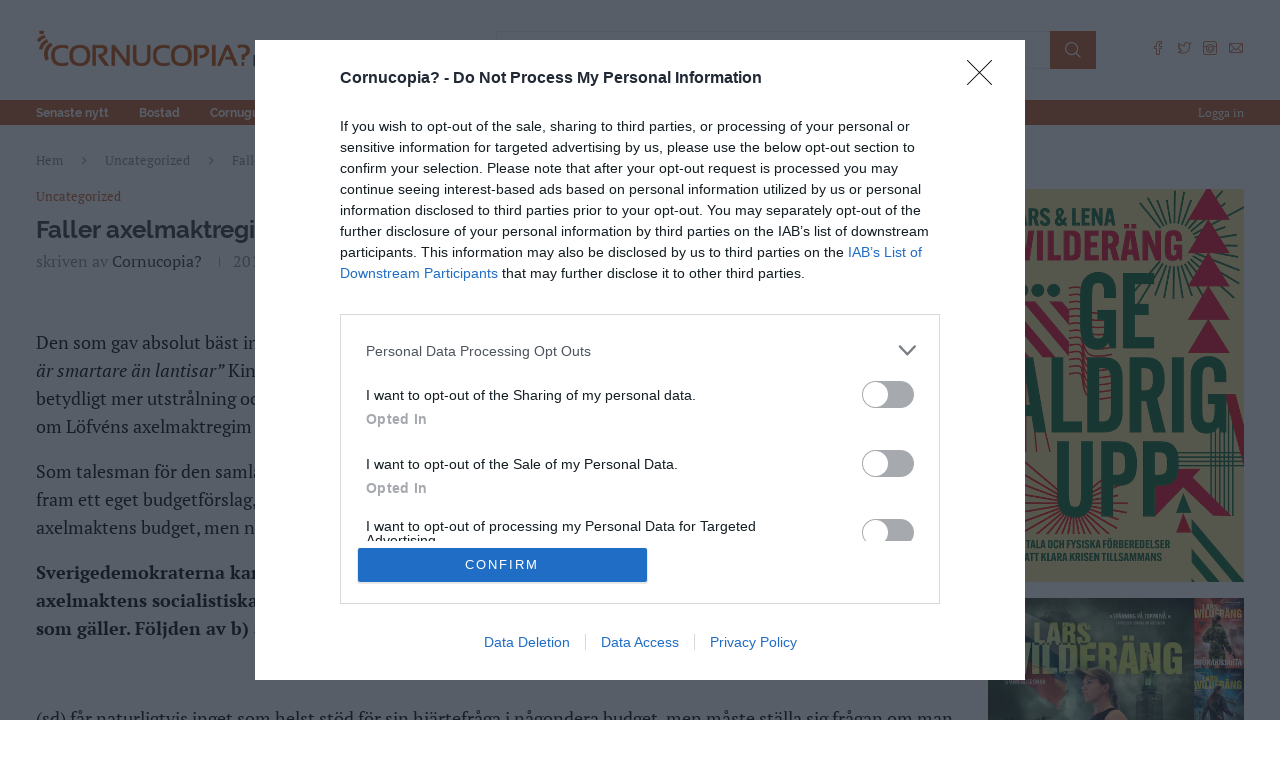

--- FILE ---
content_type: text/html; charset=UTF-8
request_url: https://cornucopia.se/2014/10/faller-axelmaktregimen-redan-i-november/
body_size: 39950
content:
<!DOCTYPE html>
<html lang="en-US" prefix="og: http://ogp.me/ns# fb: http://ogp.me/ns/fb#">
<head>
    <meta charset="UTF-8">
    <meta http-equiv="X-UA-Compatible" content="IE=edge">
    <meta name="viewport" content="width=device-width, initial-scale=1">
    <link rel="profile" href="https://gmpg.org/xfn/11" />
	        <link rel="shortcut icon" href="https://cornucopia.se/wp-content/uploads/2022/02/favicon.png"
              type="image/x-icon"/>
        <link rel="apple-touch-icon" sizes="180x180" href="https://cornucopia.se/wp-content/uploads/2022/02/favicon.png">
	    <link rel="alternate" type="application/rss+xml" title="Cornucopia? RSS Feed"
          href="https://cornucopia.se/feed/"/>
    <link rel="alternate" type="application/atom+xml" title="Cornucopia? Atom Feed"
          href="https://cornucopia.se/feed/atom/"/>
    <link rel="pingback" href="https://cornucopia.se/xmlrpc.php"/>
    <!--[if lt IE 9]>
	<script src="https://cornucopia.se/wp-content/themes/soledad/js/html5.js"></script>
	<![endif]-->
	<title>Faller axelmaktregimen redan i november? &#8211; Cornucopia?</title>
<meta name='robots' content='max-image-preview:large' />
<link rel="alternate" type="application/rss+xml" title="Cornucopia? &raquo; Feed" href="https://cornucopia.se/feed/" />
<link rel="alternate" type="application/rss+xml" title="Cornucopia? &raquo; Comments Feed" href="https://cornucopia.se/comments/feed/" />
<link rel="alternate" type="application/rss+xml" title="Cornucopia? &raquo; Faller axelmaktregimen redan i november? Comments Feed" href="https://cornucopia.se/2014/10/faller-axelmaktregimen-redan-i-november/feed/" />
<link rel="alternate" title="oEmbed (JSON)" type="application/json+oembed" href="https://cornucopia.se/wp-json/oembed/1.0/embed?url=https%3A%2F%2Fcornucopia.se%2F2014%2F10%2Ffaller-axelmaktregimen-redan-i-november%2F" />
<link rel="alternate" title="oEmbed (XML)" type="text/xml+oembed" href="https://cornucopia.se/wp-json/oembed/1.0/embed?url=https%3A%2F%2Fcornucopia.se%2F2014%2F10%2Ffaller-axelmaktregimen-redan-i-november%2F&#038;format=xml" />
<style id='wp-img-auto-sizes-contain-inline-css' type='text/css'>
img:is([sizes=auto i],[sizes^="auto," i]){contain-intrinsic-size:3000px 1500px}
/*# sourceURL=wp-img-auto-sizes-contain-inline-css */
</style>

<style id='wp-emoji-styles-inline-css' type='text/css'>

	img.wp-smiley, img.emoji {
		display: inline !important;
		border: none !important;
		box-shadow: none !important;
		height: 1em !important;
		width: 1em !important;
		margin: 0 0.07em !important;
		vertical-align: -0.1em !important;
		background: none !important;
		padding: 0 !important;
	}
/*# sourceURL=wp-emoji-styles-inline-css */
</style>
<link rel='stylesheet' id='wp-block-library-css' href='https://cornucopia.se/wp-includes/css/dist/block-library/style.min.css?ver=6.9' type='text/css' media='all' />
<style id='wp-block-heading-inline-css' type='text/css'>
h1:where(.wp-block-heading).has-background,h2:where(.wp-block-heading).has-background,h3:where(.wp-block-heading).has-background,h4:where(.wp-block-heading).has-background,h5:where(.wp-block-heading).has-background,h6:where(.wp-block-heading).has-background{padding:1.25em 2.375em}h1.has-text-align-left[style*=writing-mode]:where([style*=vertical-lr]),h1.has-text-align-right[style*=writing-mode]:where([style*=vertical-rl]),h2.has-text-align-left[style*=writing-mode]:where([style*=vertical-lr]),h2.has-text-align-right[style*=writing-mode]:where([style*=vertical-rl]),h3.has-text-align-left[style*=writing-mode]:where([style*=vertical-lr]),h3.has-text-align-right[style*=writing-mode]:where([style*=vertical-rl]),h4.has-text-align-left[style*=writing-mode]:where([style*=vertical-lr]),h4.has-text-align-right[style*=writing-mode]:where([style*=vertical-rl]),h5.has-text-align-left[style*=writing-mode]:where([style*=vertical-lr]),h5.has-text-align-right[style*=writing-mode]:where([style*=vertical-rl]),h6.has-text-align-left[style*=writing-mode]:where([style*=vertical-lr]),h6.has-text-align-right[style*=writing-mode]:where([style*=vertical-rl]){rotate:180deg}
/*# sourceURL=https://cornucopia.se/wp-includes/blocks/heading/style.min.css */
</style>
<style id='wp-block-image-inline-css' type='text/css'>
.wp-block-image>a,.wp-block-image>figure>a{display:inline-block}.wp-block-image img{box-sizing:border-box;height:auto;max-width:100%;vertical-align:bottom}@media not (prefers-reduced-motion){.wp-block-image img.hide{visibility:hidden}.wp-block-image img.show{animation:show-content-image .4s}}.wp-block-image[style*=border-radius] img,.wp-block-image[style*=border-radius]>a{border-radius:inherit}.wp-block-image.has-custom-border img{box-sizing:border-box}.wp-block-image.aligncenter{text-align:center}.wp-block-image.alignfull>a,.wp-block-image.alignwide>a{width:100%}.wp-block-image.alignfull img,.wp-block-image.alignwide img{height:auto;width:100%}.wp-block-image .aligncenter,.wp-block-image .alignleft,.wp-block-image .alignright,.wp-block-image.aligncenter,.wp-block-image.alignleft,.wp-block-image.alignright{display:table}.wp-block-image .aligncenter>figcaption,.wp-block-image .alignleft>figcaption,.wp-block-image .alignright>figcaption,.wp-block-image.aligncenter>figcaption,.wp-block-image.alignleft>figcaption,.wp-block-image.alignright>figcaption{caption-side:bottom;display:table-caption}.wp-block-image .alignleft{float:left;margin:.5em 1em .5em 0}.wp-block-image .alignright{float:right;margin:.5em 0 .5em 1em}.wp-block-image .aligncenter{margin-left:auto;margin-right:auto}.wp-block-image :where(figcaption){margin-bottom:1em;margin-top:.5em}.wp-block-image.is-style-circle-mask img{border-radius:9999px}@supports ((-webkit-mask-image:none) or (mask-image:none)) or (-webkit-mask-image:none){.wp-block-image.is-style-circle-mask img{border-radius:0;-webkit-mask-image:url('data:image/svg+xml;utf8,<svg viewBox="0 0 100 100" xmlns="http://www.w3.org/2000/svg"><circle cx="50" cy="50" r="50"/></svg>');mask-image:url('data:image/svg+xml;utf8,<svg viewBox="0 0 100 100" xmlns="http://www.w3.org/2000/svg"><circle cx="50" cy="50" r="50"/></svg>');mask-mode:alpha;-webkit-mask-position:center;mask-position:center;-webkit-mask-repeat:no-repeat;mask-repeat:no-repeat;-webkit-mask-size:contain;mask-size:contain}}:root :where(.wp-block-image.is-style-rounded img,.wp-block-image .is-style-rounded img){border-radius:9999px}.wp-block-image figure{margin:0}.wp-lightbox-container{display:flex;flex-direction:column;position:relative}.wp-lightbox-container img{cursor:zoom-in}.wp-lightbox-container img:hover+button{opacity:1}.wp-lightbox-container button{align-items:center;backdrop-filter:blur(16px) saturate(180%);background-color:#5a5a5a40;border:none;border-radius:4px;cursor:zoom-in;display:flex;height:20px;justify-content:center;opacity:0;padding:0;position:absolute;right:16px;text-align:center;top:16px;width:20px;z-index:100}@media not (prefers-reduced-motion){.wp-lightbox-container button{transition:opacity .2s ease}}.wp-lightbox-container button:focus-visible{outline:3px auto #5a5a5a40;outline:3px auto -webkit-focus-ring-color;outline-offset:3px}.wp-lightbox-container button:hover{cursor:pointer;opacity:1}.wp-lightbox-container button:focus{opacity:1}.wp-lightbox-container button:focus,.wp-lightbox-container button:hover,.wp-lightbox-container button:not(:hover):not(:active):not(.has-background){background-color:#5a5a5a40;border:none}.wp-lightbox-overlay{box-sizing:border-box;cursor:zoom-out;height:100vh;left:0;overflow:hidden;position:fixed;top:0;visibility:hidden;width:100%;z-index:100000}.wp-lightbox-overlay .close-button{align-items:center;cursor:pointer;display:flex;justify-content:center;min-height:40px;min-width:40px;padding:0;position:absolute;right:calc(env(safe-area-inset-right) + 16px);top:calc(env(safe-area-inset-top) + 16px);z-index:5000000}.wp-lightbox-overlay .close-button:focus,.wp-lightbox-overlay .close-button:hover,.wp-lightbox-overlay .close-button:not(:hover):not(:active):not(.has-background){background:none;border:none}.wp-lightbox-overlay .lightbox-image-container{height:var(--wp--lightbox-container-height);left:50%;overflow:hidden;position:absolute;top:50%;transform:translate(-50%,-50%);transform-origin:top left;width:var(--wp--lightbox-container-width);z-index:9999999999}.wp-lightbox-overlay .wp-block-image{align-items:center;box-sizing:border-box;display:flex;height:100%;justify-content:center;margin:0;position:relative;transform-origin:0 0;width:100%;z-index:3000000}.wp-lightbox-overlay .wp-block-image img{height:var(--wp--lightbox-image-height);min-height:var(--wp--lightbox-image-height);min-width:var(--wp--lightbox-image-width);width:var(--wp--lightbox-image-width)}.wp-lightbox-overlay .wp-block-image figcaption{display:none}.wp-lightbox-overlay button{background:none;border:none}.wp-lightbox-overlay .scrim{background-color:#fff;height:100%;opacity:.9;position:absolute;width:100%;z-index:2000000}.wp-lightbox-overlay.active{visibility:visible}@media not (prefers-reduced-motion){.wp-lightbox-overlay.active{animation:turn-on-visibility .25s both}.wp-lightbox-overlay.active img{animation:turn-on-visibility .35s both}.wp-lightbox-overlay.show-closing-animation:not(.active){animation:turn-off-visibility .35s both}.wp-lightbox-overlay.show-closing-animation:not(.active) img{animation:turn-off-visibility .25s both}.wp-lightbox-overlay.zoom.active{animation:none;opacity:1;visibility:visible}.wp-lightbox-overlay.zoom.active .lightbox-image-container{animation:lightbox-zoom-in .4s}.wp-lightbox-overlay.zoom.active .lightbox-image-container img{animation:none}.wp-lightbox-overlay.zoom.active .scrim{animation:turn-on-visibility .4s forwards}.wp-lightbox-overlay.zoom.show-closing-animation:not(.active){animation:none}.wp-lightbox-overlay.zoom.show-closing-animation:not(.active) .lightbox-image-container{animation:lightbox-zoom-out .4s}.wp-lightbox-overlay.zoom.show-closing-animation:not(.active) .lightbox-image-container img{animation:none}.wp-lightbox-overlay.zoom.show-closing-animation:not(.active) .scrim{animation:turn-off-visibility .4s forwards}}@keyframes show-content-image{0%{visibility:hidden}99%{visibility:hidden}to{visibility:visible}}@keyframes turn-on-visibility{0%{opacity:0}to{opacity:1}}@keyframes turn-off-visibility{0%{opacity:1;visibility:visible}99%{opacity:0;visibility:visible}to{opacity:0;visibility:hidden}}@keyframes lightbox-zoom-in{0%{transform:translate(calc((-100vw + var(--wp--lightbox-scrollbar-width))/2 + var(--wp--lightbox-initial-left-position)),calc(-50vh + var(--wp--lightbox-initial-top-position))) scale(var(--wp--lightbox-scale))}to{transform:translate(-50%,-50%) scale(1)}}@keyframes lightbox-zoom-out{0%{transform:translate(-50%,-50%) scale(1);visibility:visible}99%{visibility:visible}to{transform:translate(calc((-100vw + var(--wp--lightbox-scrollbar-width))/2 + var(--wp--lightbox-initial-left-position)),calc(-50vh + var(--wp--lightbox-initial-top-position))) scale(var(--wp--lightbox-scale));visibility:hidden}}
/*# sourceURL=https://cornucopia.se/wp-includes/blocks/image/style.min.css */
</style>
<style id='wp-block-image-theme-inline-css' type='text/css'>
:root :where(.wp-block-image figcaption){color:#555;font-size:13px;text-align:center}.is-dark-theme :root :where(.wp-block-image figcaption){color:#ffffffa6}.wp-block-image{margin:0 0 1em}
/*# sourceURL=https://cornucopia.se/wp-includes/blocks/image/theme.min.css */
</style>
<style id='wp-block-latest-comments-inline-css' type='text/css'>
ol.wp-block-latest-comments{box-sizing:border-box;margin-left:0}:where(.wp-block-latest-comments:not([style*=line-height] .wp-block-latest-comments__comment)){line-height:1.1}:where(.wp-block-latest-comments:not([style*=line-height] .wp-block-latest-comments__comment-excerpt p)){line-height:1.8}.has-dates :where(.wp-block-latest-comments:not([style*=line-height])),.has-excerpts :where(.wp-block-latest-comments:not([style*=line-height])){line-height:1.5}.wp-block-latest-comments .wp-block-latest-comments{padding-left:0}.wp-block-latest-comments__comment{list-style:none;margin-bottom:1em}.has-avatars .wp-block-latest-comments__comment{list-style:none;min-height:2.25em}.has-avatars .wp-block-latest-comments__comment .wp-block-latest-comments__comment-excerpt,.has-avatars .wp-block-latest-comments__comment .wp-block-latest-comments__comment-meta{margin-left:3.25em}.wp-block-latest-comments__comment-excerpt p{font-size:.875em;margin:.36em 0 1.4em}.wp-block-latest-comments__comment-date{display:block;font-size:.75em}.wp-block-latest-comments .avatar,.wp-block-latest-comments__comment-avatar{border-radius:1.5em;display:block;float:left;height:2.5em;margin-right:.75em;width:2.5em}.wp-block-latest-comments[class*=-font-size] a,.wp-block-latest-comments[style*=font-size] a{font-size:inherit}
/*# sourceURL=https://cornucopia.se/wp-includes/blocks/latest-comments/style.min.css */
</style>
<style id='wp-block-group-inline-css' type='text/css'>
.wp-block-group{box-sizing:border-box}:where(.wp-block-group.wp-block-group-is-layout-constrained){position:relative}
/*# sourceURL=https://cornucopia.se/wp-includes/blocks/group/style.min.css */
</style>
<style id='wp-block-group-theme-inline-css' type='text/css'>
:where(.wp-block-group.has-background){padding:1.25em 2.375em}
/*# sourceURL=https://cornucopia.se/wp-includes/blocks/group/theme.min.css */
</style>
<style id='wp-block-paragraph-inline-css' type='text/css'>
.is-small-text{font-size:.875em}.is-regular-text{font-size:1em}.is-large-text{font-size:2.25em}.is-larger-text{font-size:3em}.has-drop-cap:not(:focus):first-letter{float:left;font-size:8.4em;font-style:normal;font-weight:100;line-height:.68;margin:.05em .1em 0 0;text-transform:uppercase}body.rtl .has-drop-cap:not(:focus):first-letter{float:none;margin-left:.1em}p.has-drop-cap.has-background{overflow:hidden}:root :where(p.has-background){padding:1.25em 2.375em}:where(p.has-text-color:not(.has-link-color)) a{color:inherit}p.has-text-align-left[style*="writing-mode:vertical-lr"],p.has-text-align-right[style*="writing-mode:vertical-rl"]{rotate:180deg}
/*# sourceURL=https://cornucopia.se/wp-includes/blocks/paragraph/style.min.css */
</style>
<style id='global-styles-inline-css' type='text/css'>
:root{--wp--preset--aspect-ratio--square: 1;--wp--preset--aspect-ratio--4-3: 4/3;--wp--preset--aspect-ratio--3-4: 3/4;--wp--preset--aspect-ratio--3-2: 3/2;--wp--preset--aspect-ratio--2-3: 2/3;--wp--preset--aspect-ratio--16-9: 16/9;--wp--preset--aspect-ratio--9-16: 9/16;--wp--preset--color--black: #000000;--wp--preset--color--cyan-bluish-gray: #abb8c3;--wp--preset--color--white: #ffffff;--wp--preset--color--pale-pink: #f78da7;--wp--preset--color--vivid-red: #cf2e2e;--wp--preset--color--luminous-vivid-orange: #ff6900;--wp--preset--color--luminous-vivid-amber: #fcb900;--wp--preset--color--light-green-cyan: #7bdcb5;--wp--preset--color--vivid-green-cyan: #00d084;--wp--preset--color--pale-cyan-blue: #8ed1fc;--wp--preset--color--vivid-cyan-blue: #0693e3;--wp--preset--color--vivid-purple: #9b51e0;--wp--preset--gradient--vivid-cyan-blue-to-vivid-purple: linear-gradient(135deg,rgb(6,147,227) 0%,rgb(155,81,224) 100%);--wp--preset--gradient--light-green-cyan-to-vivid-green-cyan: linear-gradient(135deg,rgb(122,220,180) 0%,rgb(0,208,130) 100%);--wp--preset--gradient--luminous-vivid-amber-to-luminous-vivid-orange: linear-gradient(135deg,rgb(252,185,0) 0%,rgb(255,105,0) 100%);--wp--preset--gradient--luminous-vivid-orange-to-vivid-red: linear-gradient(135deg,rgb(255,105,0) 0%,rgb(207,46,46) 100%);--wp--preset--gradient--very-light-gray-to-cyan-bluish-gray: linear-gradient(135deg,rgb(238,238,238) 0%,rgb(169,184,195) 100%);--wp--preset--gradient--cool-to-warm-spectrum: linear-gradient(135deg,rgb(74,234,220) 0%,rgb(151,120,209) 20%,rgb(207,42,186) 40%,rgb(238,44,130) 60%,rgb(251,105,98) 80%,rgb(254,248,76) 100%);--wp--preset--gradient--blush-light-purple: linear-gradient(135deg,rgb(255,206,236) 0%,rgb(152,150,240) 100%);--wp--preset--gradient--blush-bordeaux: linear-gradient(135deg,rgb(254,205,165) 0%,rgb(254,45,45) 50%,rgb(107,0,62) 100%);--wp--preset--gradient--luminous-dusk: linear-gradient(135deg,rgb(255,203,112) 0%,rgb(199,81,192) 50%,rgb(65,88,208) 100%);--wp--preset--gradient--pale-ocean: linear-gradient(135deg,rgb(255,245,203) 0%,rgb(182,227,212) 50%,rgb(51,167,181) 100%);--wp--preset--gradient--electric-grass: linear-gradient(135deg,rgb(202,248,128) 0%,rgb(113,206,126) 100%);--wp--preset--gradient--midnight: linear-gradient(135deg,rgb(2,3,129) 0%,rgb(40,116,252) 100%);--wp--preset--font-size--small: 12px;--wp--preset--font-size--medium: 20px;--wp--preset--font-size--large: 32px;--wp--preset--font-size--x-large: 42px;--wp--preset--font-size--normal: 14px;--wp--preset--font-size--huge: 42px;--wp--preset--spacing--20: 0.44rem;--wp--preset--spacing--30: 0.67rem;--wp--preset--spacing--40: 1rem;--wp--preset--spacing--50: 1.5rem;--wp--preset--spacing--60: 2.25rem;--wp--preset--spacing--70: 3.38rem;--wp--preset--spacing--80: 5.06rem;--wp--preset--shadow--natural: 6px 6px 9px rgba(0, 0, 0, 0.2);--wp--preset--shadow--deep: 12px 12px 50px rgba(0, 0, 0, 0.4);--wp--preset--shadow--sharp: 6px 6px 0px rgba(0, 0, 0, 0.2);--wp--preset--shadow--outlined: 6px 6px 0px -3px rgb(255, 255, 255), 6px 6px rgb(0, 0, 0);--wp--preset--shadow--crisp: 6px 6px 0px rgb(0, 0, 0);}:where(.is-layout-flex){gap: 0.5em;}:where(.is-layout-grid){gap: 0.5em;}body .is-layout-flex{display: flex;}.is-layout-flex{flex-wrap: wrap;align-items: center;}.is-layout-flex > :is(*, div){margin: 0;}body .is-layout-grid{display: grid;}.is-layout-grid > :is(*, div){margin: 0;}:where(.wp-block-columns.is-layout-flex){gap: 2em;}:where(.wp-block-columns.is-layout-grid){gap: 2em;}:where(.wp-block-post-template.is-layout-flex){gap: 1.25em;}:where(.wp-block-post-template.is-layout-grid){gap: 1.25em;}.has-black-color{color: var(--wp--preset--color--black) !important;}.has-cyan-bluish-gray-color{color: var(--wp--preset--color--cyan-bluish-gray) !important;}.has-white-color{color: var(--wp--preset--color--white) !important;}.has-pale-pink-color{color: var(--wp--preset--color--pale-pink) !important;}.has-vivid-red-color{color: var(--wp--preset--color--vivid-red) !important;}.has-luminous-vivid-orange-color{color: var(--wp--preset--color--luminous-vivid-orange) !important;}.has-luminous-vivid-amber-color{color: var(--wp--preset--color--luminous-vivid-amber) !important;}.has-light-green-cyan-color{color: var(--wp--preset--color--light-green-cyan) !important;}.has-vivid-green-cyan-color{color: var(--wp--preset--color--vivid-green-cyan) !important;}.has-pale-cyan-blue-color{color: var(--wp--preset--color--pale-cyan-blue) !important;}.has-vivid-cyan-blue-color{color: var(--wp--preset--color--vivid-cyan-blue) !important;}.has-vivid-purple-color{color: var(--wp--preset--color--vivid-purple) !important;}.has-black-background-color{background-color: var(--wp--preset--color--black) !important;}.has-cyan-bluish-gray-background-color{background-color: var(--wp--preset--color--cyan-bluish-gray) !important;}.has-white-background-color{background-color: var(--wp--preset--color--white) !important;}.has-pale-pink-background-color{background-color: var(--wp--preset--color--pale-pink) !important;}.has-vivid-red-background-color{background-color: var(--wp--preset--color--vivid-red) !important;}.has-luminous-vivid-orange-background-color{background-color: var(--wp--preset--color--luminous-vivid-orange) !important;}.has-luminous-vivid-amber-background-color{background-color: var(--wp--preset--color--luminous-vivid-amber) !important;}.has-light-green-cyan-background-color{background-color: var(--wp--preset--color--light-green-cyan) !important;}.has-vivid-green-cyan-background-color{background-color: var(--wp--preset--color--vivid-green-cyan) !important;}.has-pale-cyan-blue-background-color{background-color: var(--wp--preset--color--pale-cyan-blue) !important;}.has-vivid-cyan-blue-background-color{background-color: var(--wp--preset--color--vivid-cyan-blue) !important;}.has-vivid-purple-background-color{background-color: var(--wp--preset--color--vivid-purple) !important;}.has-black-border-color{border-color: var(--wp--preset--color--black) !important;}.has-cyan-bluish-gray-border-color{border-color: var(--wp--preset--color--cyan-bluish-gray) !important;}.has-white-border-color{border-color: var(--wp--preset--color--white) !important;}.has-pale-pink-border-color{border-color: var(--wp--preset--color--pale-pink) !important;}.has-vivid-red-border-color{border-color: var(--wp--preset--color--vivid-red) !important;}.has-luminous-vivid-orange-border-color{border-color: var(--wp--preset--color--luminous-vivid-orange) !important;}.has-luminous-vivid-amber-border-color{border-color: var(--wp--preset--color--luminous-vivid-amber) !important;}.has-light-green-cyan-border-color{border-color: var(--wp--preset--color--light-green-cyan) !important;}.has-vivid-green-cyan-border-color{border-color: var(--wp--preset--color--vivid-green-cyan) !important;}.has-pale-cyan-blue-border-color{border-color: var(--wp--preset--color--pale-cyan-blue) !important;}.has-vivid-cyan-blue-border-color{border-color: var(--wp--preset--color--vivid-cyan-blue) !important;}.has-vivid-purple-border-color{border-color: var(--wp--preset--color--vivid-purple) !important;}.has-vivid-cyan-blue-to-vivid-purple-gradient-background{background: var(--wp--preset--gradient--vivid-cyan-blue-to-vivid-purple) !important;}.has-light-green-cyan-to-vivid-green-cyan-gradient-background{background: var(--wp--preset--gradient--light-green-cyan-to-vivid-green-cyan) !important;}.has-luminous-vivid-amber-to-luminous-vivid-orange-gradient-background{background: var(--wp--preset--gradient--luminous-vivid-amber-to-luminous-vivid-orange) !important;}.has-luminous-vivid-orange-to-vivid-red-gradient-background{background: var(--wp--preset--gradient--luminous-vivid-orange-to-vivid-red) !important;}.has-very-light-gray-to-cyan-bluish-gray-gradient-background{background: var(--wp--preset--gradient--very-light-gray-to-cyan-bluish-gray) !important;}.has-cool-to-warm-spectrum-gradient-background{background: var(--wp--preset--gradient--cool-to-warm-spectrum) !important;}.has-blush-light-purple-gradient-background{background: var(--wp--preset--gradient--blush-light-purple) !important;}.has-blush-bordeaux-gradient-background{background: var(--wp--preset--gradient--blush-bordeaux) !important;}.has-luminous-dusk-gradient-background{background: var(--wp--preset--gradient--luminous-dusk) !important;}.has-pale-ocean-gradient-background{background: var(--wp--preset--gradient--pale-ocean) !important;}.has-electric-grass-gradient-background{background: var(--wp--preset--gradient--electric-grass) !important;}.has-midnight-gradient-background{background: var(--wp--preset--gradient--midnight) !important;}.has-small-font-size{font-size: var(--wp--preset--font-size--small) !important;}.has-medium-font-size{font-size: var(--wp--preset--font-size--medium) !important;}.has-large-font-size{font-size: var(--wp--preset--font-size--large) !important;}.has-x-large-font-size{font-size: var(--wp--preset--font-size--x-large) !important;}
/*# sourceURL=global-styles-inline-css */
</style>

<style id='classic-theme-styles-inline-css' type='text/css'>
/*! This file is auto-generated */
.wp-block-button__link{color:#fff;background-color:#32373c;border-radius:9999px;box-shadow:none;text-decoration:none;padding:calc(.667em + 2px) calc(1.333em + 2px);font-size:1.125em}.wp-block-file__button{background:#32373c;color:#fff;text-decoration:none}
/*# sourceURL=/wp-includes/css/classic-themes.min.css */
</style>
<link rel='stylesheet' id='penci-main-style-css' href='https://cornucopia.se/wp-content/themes/soledad/main.css?ver=8.3.1' type='text/css' media='all' />
<link rel='stylesheet' id='penci-font-awesomeold-css' href='https://cornucopia.se/wp-content/themes/soledad/css/font-awesome.4.7.0.swap.min.css?ver=4.7.0' type='text/css' media='all' />
<link rel='stylesheet' id='penci_icon-css' href='https://cornucopia.se/wp-content/themes/soledad/css/penci-icon.css?ver=8.3.1' type='text/css' media='all' />
<link rel='stylesheet' id='penci_style-css' href='https://cornucopia.se/wp-content/themes/soledad/style.css?ver=8.3.1' type='text/css' media='all' />
<link rel='stylesheet' id='penci_social_counter-css' href='https://cornucopia.se/wp-content/themes/soledad/css/social-counter.css?ver=8.3.1' type='text/css' media='all' />
<script type="text/javascript" src="https://cornucopia.se/wp-includes/js/jquery/jquery.min.js?ver=3.7.1" id="jquery-core-js"></script>
<script type="text/javascript" src="https://cornucopia.se/wp-includes/js/jquery/jquery-migrate.min.js?ver=3.4.1" id="jquery-migrate-js"></script>
<link rel="https://api.w.org/" href="https://cornucopia.se/wp-json/" /><link rel="alternate" title="JSON" type="application/json" href="https://cornucopia.se/wp-json/wp/v2/posts/27687" /><link rel="EditURI" type="application/rsd+xml" title="RSD" href="https://cornucopia.se/xmlrpc.php?rsd" />
<meta name="generator" content="WordPress 6.9" />
<link rel="canonical" href="https://cornucopia.se/2014/10/faller-axelmaktregimen-redan-i-november/" />
<link rel='shortlink' href='https://cornucopia.se/?p=27687' />
<!-- Matomo -->
<script>
  var _paq = window._paq = window._paq || [];
  /* tracker methods like "setCustomDimension" should be called before "trackPageView" */
  _paq.push(['trackPageView']);
  _paq.push(['enableLinkTracking']);
  (function() {
    var u="//cornucopia.se/matomo/";
    _paq.push(['setTrackerUrl', u+'matomo.php']);
    _paq.push(['setSiteId', '1']);
    var d=document, g=d.createElement('script'), s=d.getElementsByTagName('script')[0];
    g.async=true; g.src=u+'matomo.js'; s.parentNode.insertBefore(g,s);
  })();
</script>
<!-- End Matomo Code -->
<!-- Artikelreklam -->
<script async src="https://source.advisible.com/10124736/main.js"></script>
<script async='async' src='https://macro.adnami.io/macro/spec/adsm.macro.1bf2b1a8-9507-4a71-868f-f8c38aaa29e1.js'></script>
<script>
  var adsmtag = adsmtag || {};
  adsmtag.cmd = adsmtag.cmd || [];
</script>

<!-- InMobi Choice. Consent Manager Tag v3.0 (for TCF 2.2) -->
<script type="text/javascript" async=true>
(function() {
  var host = window.location.hostname;
  var element = document.createElement('script');
  var firstScript = document.getElementsByTagName('script')[0];
  var url = 'https://cmp.inmobi.com'
    .concat('/choice/', 'w2V49sgm4dsM4', '/', host, '/choice.js?tag_version=V3');
  var uspTries = 0;
  var uspTriesLimit = 3;
  element.async = true;
  element.type = 'text/javascript';
  element.src = url;

  firstScript.parentNode.insertBefore(element, firstScript);

  function makeStub() {
    var TCF_LOCATOR_NAME = '__tcfapiLocator';
    var queue = [];
    var win = window;
    var cmpFrame;

    function addFrame() {
      var doc = win.document;
      var otherCMP = !!(win.frames[TCF_LOCATOR_NAME]);

      if (!otherCMP) {
        if (doc.body) {
          var iframe = doc.createElement('iframe');

          iframe.style.cssText = 'display:none';
          iframe.name = TCF_LOCATOR_NAME;
          doc.body.appendChild(iframe);
        } else {
          setTimeout(addFrame, 5);
        }
      }
      return !otherCMP;
    }

    function tcfAPIHandler() {
      var gdprApplies;
      var args = arguments;

      if (!args.length) {
        return queue;
      } else if (args[0] === 'setGdprApplies') {
        if (
          args.length > 3 &&
          args[2] === 2 &&
          typeof args[3] === 'boolean'
        ) {
          gdprApplies = args[3];
          if (typeof args[2] === 'function') {
            args[2]('set', true);
          }
        }
      } else if (args[0] === 'ping') {
        var retr = {
          gdprApplies: gdprApplies,
          cmpLoaded: false,
          cmpStatus: 'stub'
        };

        if (typeof args[2] === 'function') {
          args[2](retr);
        }
      } else {
        if(args[0] === 'init' && typeof args[3] === 'object') {
          args[3] = Object.assign(args[3], { tag_version: 'V3' });
        }
        queue.push(args);
      }
    }

    function postMessageEventHandler(event) {
      var msgIsString = typeof event.data === 'string';
      var json = {};

      try {
        if (msgIsString) {
          json = JSON.parse(event.data);
        } else {
          json = event.data;
        }
      } catch (ignore) {}

      var payload = json.__tcfapiCall;

      if (payload) {
        window.__tcfapi(
          payload.command,
          payload.version,
          function(retValue, success) {
            var returnMsg = {
              __tcfapiReturn: {
                returnValue: retValue,
                success: success,
                callId: payload.callId
              }
            };
            if (msgIsString) {
              returnMsg = JSON.stringify(returnMsg);
            }
            if (event && event.source && event.source.postMessage) {
              event.source.postMessage(returnMsg, '*');
            }
          },
          payload.parameter
        );
      }
    }

    while (win) {
      try {
        if (win.frames[TCF_LOCATOR_NAME]) {
          cmpFrame = win;
          break;
        }
      } catch (ignore) {}

      if (win === window.top) {
        break;
      }
      win = win.parent;
    }
    if (!cmpFrame) {
      addFrame();
      win.__tcfapi = tcfAPIHandler;
      win.addEventListener('message', postMessageEventHandler, false);
    }
  };

  makeStub();

  function makeGppStub() {
    const CMP_ID = 10;
    const SUPPORTED_APIS = [
      '2:tcfeuv2',
      '6:uspv1',
      '7:usnatv1',
      '8:usca',
      '9:usvav1',
      '10:uscov1',
      '11:usutv1',
      '12:usctv1'
    ];

    window.__gpp_addFrame = function (n) {
      if (!window.frames[n]) {
        if (document.body) {
          var i = document.createElement("iframe");
          i.style.cssText = "display:none";
          i.name = n;
          document.body.appendChild(i);
        } else {
          window.setTimeout(window.__gpp_addFrame, 10, n);
        }
      }
    };
    window.__gpp_stub = function () {
      var b = arguments;
      __gpp.queue = __gpp.queue || [];
      __gpp.events = __gpp.events || [];

      if (!b.length || (b.length == 1 && b[0] == "queue")) {
        return __gpp.queue;
      }

      if (b.length == 1 && b[0] == "events") {
        return __gpp.events;
      }

      var cmd = b[0];
      var clb = b.length > 1 ? b[1] : null;
      var par = b.length > 2 ? b[2] : null;
      if (cmd === "ping") {
        clb(
          {
            gppVersion: "1.1", // must be “Version.Subversion”, current: “1.1”
            cmpStatus: "stub", // possible values: stub, loading, loaded, error
            cmpDisplayStatus: "hidden", // possible values: hidden, visible, disabled
            signalStatus: "not ready", // possible values: not ready, ready
            supportedAPIs: SUPPORTED_APIS, // list of supported APIs
            cmpId: CMP_ID, // IAB assigned CMP ID, may be 0 during stub/loading
            sectionList: [],
            applicableSections: [-1],
            gppString: "",
            parsedSections: {},
          },
          true
        );
      } else if (cmd === "addEventListener") {
        if (!("lastId" in __gpp)) {
          __gpp.lastId = 0;
        }
        __gpp.lastId++;
        var lnr = __gpp.lastId;
        __gpp.events.push({
          id: lnr,
          callback: clb,
          parameter: par,
        });
        clb(
          {
            eventName: "listenerRegistered",
            listenerId: lnr, // Registered ID of the listener
            data: true, // positive signal
            pingData: {
              gppVersion: "1.1", // must be “Version.Subversion”, current: “1.1”
              cmpStatus: "stub", // possible values: stub, loading, loaded, error
              cmpDisplayStatus: "hidden", // possible values: hidden, visible, disabled
              signalStatus: "not ready", // possible values: not ready, ready
              supportedAPIs: SUPPORTED_APIS, // list of supported APIs
              cmpId: CMP_ID, // list of supported APIs
              sectionList: [],
              applicableSections: [-1],
              gppString: "",
              parsedSections: {},
            },
          },
          true
        );
      } else if (cmd === "removeEventListener") {
        var success = false;
        for (var i = 0; i < __gpp.events.length; i++) {
          if (__gpp.events[i].id == par) {
            __gpp.events.splice(i, 1);
            success = true;
            break;
          }
        }
        clb(
          {
            eventName: "listenerRemoved",
            listenerId: par, // Registered ID of the listener
            data: success, // status info
            pingData: {
              gppVersion: "1.1", // must be “Version.Subversion”, current: “1.1”
              cmpStatus: "stub", // possible values: stub, loading, loaded, error
              cmpDisplayStatus: "hidden", // possible values: hidden, visible, disabled
              signalStatus: "not ready", // possible values: not ready, ready
              supportedAPIs: SUPPORTED_APIS, // list of supported APIs
              cmpId: CMP_ID, // CMP ID
              sectionList: [],
              applicableSections: [-1],
              gppString: "",
              parsedSections: {},
            },
          },
          true
        );
      } else if (cmd === "hasSection") {
        clb(false, true);
      } else if (cmd === "getSection" || cmd === "getField") {
        clb(null, true);
      }
      //queue all other commands
      else {
        __gpp.queue.push([].slice.apply(b));
      }
    };
    window.__gpp_msghandler = function (event) {
      var msgIsString = typeof event.data === "string";
      try {
        var json = msgIsString ? JSON.parse(event.data) : event.data;
      } catch (e) {
        var json = null;
      }
      if (typeof json === "object" && json !== null && "__gppCall" in json) {
        var i = json.__gppCall;
        window.__gpp(
          i.command,
          function (retValue, success) {
            var returnMsg = {
              __gppReturn: {
                returnValue: retValue,
                success: success,
                callId: i.callId,
              },
            };
            event.source.postMessage(msgIsString ? JSON.stringify(returnMsg) : returnMsg, "*");
          },
          "parameter" in i ? i.parameter : null,
          "version" in i ? i.version : "1.1"
        );
      }
    };
    if (!("__gpp" in window) || typeof window.__gpp !== "function") {
      window.__gpp = window.__gpp_stub;
      window.addEventListener("message", window.__gpp_msghandler, false);
      window.__gpp_addFrame("__gppLocator");
    }
  };

  makeGppStub();

  var uspStubFunction = function() {
    var arg = arguments;
    if (typeof window.__uspapi !== uspStubFunction) {
      setTimeout(function() {
        if (typeof window.__uspapi !== 'undefined') {
          window.__uspapi.apply(window.__uspapi, arg);
        }
      }, 500);
    }
  };

  var checkIfUspIsReady = function() {
    uspTries++;
    if (window.__uspapi === uspStubFunction && uspTries < uspTriesLimit) {
      console.warn('USP is not accessible');
    } else {
      clearInterval(uspInterval);
    }
  };

  if (typeof window.__uspapi === 'undefined') {
    window.__uspapi = uspStubFunction;
    var uspInterval = setInterval(checkIfUspIsReady, 6000);
  }
})();
</script>
<!-- End InMobi Choice. Consent Manager Tag v3.0 (for TCF 2.2) --><!-- Tradedoubler site verification 3253833 -->
<script async='async' src='https://lwadm.com/lw/pbjs?pid=671c73c7-779a-49fc-bc3e-8ff4a2446c19'></script>
<script type='text/javascript'>
    var lwhb = lwhb || {cmd:[]};
</script><style id="penci-custom-style" type="text/css">body{ --pcbg-cl: #fff; --pctext-cl: #313131; --pcborder-cl: #dedede; --pcheading-cl: #313131; --pcmeta-cl: #888888; --pcaccent-cl: #6eb48c; --pcbody-font: 'PT Serif', serif; --pchead-font: 'Raleway', sans-serif; --pchead-wei: bold; } .single.penci-body-single-style-5 #header, .single.penci-body-single-style-6 #header, .single.penci-body-single-style-10 #header, .single.penci-body-single-style-5 .pc-wrapbuilder-header, .single.penci-body-single-style-6 .pc-wrapbuilder-header, .single.penci-body-single-style-10 .pc-wrapbuilder-header { --pchd-mg: 40px; } .fluid-width-video-wrapper > div { position: absolute; left: 0; right: 0; top: 0; width: 100%; height: 100%; } .yt-video-place { position: relative; text-align: center; } .yt-video-place.embed-responsive .start-video { display: block; top: 0; left: 0; bottom: 0; right: 0; position: absolute; transform: none; } .yt-video-place.embed-responsive .start-video img { margin: 0; padding: 0; top: 50%; display: inline-block; position: absolute; left: 50%; transform: translate(-50%, -50%); width: 68px; height: auto; } body{--pcctain: 1280px}@media only screen and (min-width: 1170px) and (max-width: 1280px){ body{ --pcctain: calc( 100% - 40px ); } }body{--pcctain2: 1800px}@media only screen and (min-width: 1400px) and (max-width: 1800px){ body{ --pcctain2: calc( 100% - 40px ); } } @font-face {font-display: swap;font-family: 'Raleway';font-style: italic;font-weight: 300;src: local('Raleway Light Italic'), local(Raleway-LightItalic), url(https://cornucopia.se/wp-content/themes/soledad/fonts/raleway/1Ptpg8zYS_SKggPNyCgw5qN_DNCb_Vo.woff2) format("woff2");unicode-range: U+0100-024F, U+0259, U+1E00-1EFF, U+2020, U+20A0-20AB, U+20AD-20CF, U+2113, U+2C60-2C7F, U+A720-A7FF }@font-face {font-display: swap;font-family: 'Raleway';font-style: italic;font-weight: 300;src: local('Raleway Light Italic'), local(Raleway-LightItalic), url(https://cornucopia.se/wp-content/themes/soledad/fonts/raleway/1Ptpg8zYS_SKggPNyCgw5qN_AtCb.woff2) format("woff2");unicode-range: U+0000-00FF, U+0131, U+0152-0153, U+02BB-02BC, U+02C6, U+02DA, U+02DC, U+2000-206F, U+2074, U+20AC, U+2122, U+2191, U+2193, U+2212, U+2215, U+FEFF, U+FFFD }@font-face {font-display: swap;font-family: 'Raleway';font-style: italic;font-weight: 400;src: local('Raleway Italic'), local(Raleway-Italic), url(https://cornucopia.se/wp-content/themes/soledad/fonts/raleway/1Ptsg8zYS_SKggPNyCg4Q4FqPfE.woff2) format("woff2");unicode-range: U+0100-024F, U+0259, U+1E00-1EFF, U+2020, U+20A0-20AB, U+20AD-20CF, U+2113, U+2C60-2C7F, U+A720-A7FF }@font-face {font-display: swap;font-family: 'Raleway';font-style: italic;font-weight: 400;src: local('Raleway Italic'), local(Raleway-Italic), url(https://cornucopia.se/wp-content/themes/soledad/fonts/raleway/1Ptsg8zYS_SKggPNyCg4TYFq.woff2) format("woff2");unicode-range: U+0000-00FF, U+0131, U+0152-0153, U+02BB-02BC, U+02C6, U+02DA, U+02DC, U+2000-206F, U+2074, U+20AC, U+2122, U+2191, U+2193, U+2212, U+2215, U+FEFF, U+FFFD }@font-face {font-display: swap;font-family: 'Raleway';font-style: italic;font-weight: 500;src: local('Raleway Medium Italic'), local(Raleway-MediumItalic), url(https://cornucopia.se/wp-content/themes/soledad/fonts/raleway/1Ptpg8zYS_SKggPNyCgwvqJ_DNCb_Vo.woff2) format("woff2");unicode-range: U+0100-024F, U+0259, U+1E00-1EFF, U+2020, U+20A0-20AB, U+20AD-20CF, U+2113, U+2C60-2C7F, U+A720-A7FF }@font-face {font-display: swap;font-family: 'Raleway';font-style: italic;font-weight: 500;src: local('Raleway Medium Italic'), local(Raleway-MediumItalic), url(https://cornucopia.se/wp-content/themes/soledad/fonts/raleway/1Ptpg8zYS_SKggPNyCgwvqJ_AtCb.woff2) format("woff2");unicode-range: U+0000-00FF, U+0131, U+0152-0153, U+02BB-02BC, U+02C6, U+02DA, U+02DC, U+2000-206F, U+2074, U+20AC, U+2122, U+2191, U+2193, U+2212, U+2215, U+FEFF, U+FFFD }@font-face {font-display: swap;font-family: 'Raleway';font-style: italic;font-weight: 700;src: local('Raleway Bold Italic'), local(Raleway-BoldItalic), url(https://cornucopia.se/wp-content/themes/soledad/fonts/raleway/1Ptpg8zYS_SKggPNyCgw9qR_DNCb_Vo.woff2) format("woff2");unicode-range: U+0100-024F, U+0259, U+1E00-1EFF, U+2020, U+20A0-20AB, U+20AD-20CF, U+2113, U+2C60-2C7F, U+A720-A7FF }@font-face {font-display: swap;font-family: 'Raleway';font-style: italic;font-weight: 700;src: local('Raleway Bold Italic'), local(Raleway-BoldItalic), url(https://cornucopia.se/wp-content/themes/soledad/fonts/raleway/1Ptpg8zYS_SKggPNyCgw9qR_AtCb.woff2) format("woff2");unicode-range: U+0000-00FF, U+0131, U+0152-0153, U+02BB-02BC, U+02C6, U+02DA, U+02DC, U+2000-206F, U+2074, U+20AC, U+2122, U+2191, U+2193, U+2212, U+2215, U+FEFF, U+FFFD }@font-face {font-display: swap;font-family: 'Raleway';font-style: italic;font-weight: 800;src: local('Raleway ExtraBold Italic'), local(Raleway-ExtraBoldItalic), url(https://cornucopia.se/wp-content/themes/soledad/fonts/raleway/1Ptpg8zYS_SKggPNyCgw6qd_DNCb_Vo.woff2) format("woff2");unicode-range: U+0100-024F, U+0259, U+1E00-1EFF, U+2020, U+20A0-20AB, U+20AD-20CF, U+2113, U+2C60-2C7F, U+A720-A7FF }@font-face {font-display: swap;font-family: 'Raleway';font-style: italic;font-weight: 800;src: local('Raleway ExtraBold Italic'), local(Raleway-ExtraBoldItalic), url(https://cornucopia.se/wp-content/themes/soledad/fonts/raleway/1Ptpg8zYS_SKggPNyCgw6qd_AtCb.woff2) format("woff2");unicode-range: U+0000-00FF, U+0131, U+0152-0153, U+02BB-02BC, U+02C6, U+02DA, U+02DC, U+2000-206F, U+2074, U+20AC, U+2122, U+2191, U+2193, U+2212, U+2215, U+FEFF, U+FFFD }@font-face {font-display: swap;font-family: 'Raleway';font-style: normal;font-weight: 300;src: local('Raleway Light'), local(Raleway-Light), url(https://cornucopia.se/wp-content/themes/soledad/fonts/raleway/1Ptrg8zYS_SKggPNwIYqWqhPAMif.woff2) format("woff2");unicode-range: U+0100-024F, U+0259, U+1E00-1EFF, U+2020, U+20A0-20AB, U+20AD-20CF, U+2113, U+2C60-2C7F, U+A720-A7FF }@font-face {font-display: swap;font-family: 'Raleway';font-style: normal;font-weight: 300;src: local('Raleway Light'), local(Raleway-Light), url(https://cornucopia.se/wp-content/themes/soledad/fonts/raleway/1Ptrg8zYS_SKggPNwIYqWqZPAA.woff2) format("woff2");unicode-range: U+0000-00FF, U+0131, U+0152-0153, U+02BB-02BC, U+02C6, U+02DA, U+02DC, U+2000-206F, U+2074, U+20AC, U+2122, U+2191, U+2193, U+2212, U+2215, U+FEFF, U+FFFD }@font-face {font-display: swap;font-family: 'Raleway';font-style: normal;font-weight: 400;src: local(Raleway), local(Raleway-Regular), url(https://cornucopia.se/wp-content/themes/soledad/fonts/raleway/1Ptug8zYS_SKggPNyCMIT5lu.woff2) format("woff2");unicode-range: U+0100-024F, U+0259, U+1E00-1EFF, U+2020, U+20A0-20AB, U+20AD-20CF, U+2113, U+2C60-2C7F, U+A720-A7FF }@font-face {font-display: swap;font-family: 'Raleway';font-style: normal;font-weight: 400;src: local(Raleway), local(Raleway-Regular), url(https://cornucopia.se/wp-content/themes/soledad/fonts/raleway/1Ptug8zYS_SKggPNyC0ITw.woff2) format("woff2");unicode-range: U+0000-00FF, U+0131, U+0152-0153, U+02BB-02BC, U+02C6, U+02DA, U+02DC, U+2000-206F, U+2074, U+20AC, U+2122, U+2191, U+2193, U+2212, U+2215, U+FEFF, U+FFFD }@font-face {font-display: swap;font-family: 'Raleway';font-style: normal;font-weight: 500;src: local('Raleway Medium'), local(Raleway-Medium), url(https://cornucopia.se/wp-content/themes/soledad/fonts/raleway/1Ptrg8zYS_SKggPNwN4rWqhPAMif.woff2) format("woff2");unicode-range: U+0100-024F, U+0259, U+1E00-1EFF, U+2020, U+20A0-20AB, U+20AD-20CF, U+2113, U+2C60-2C7F, U+A720-A7FF }@font-face {font-display: swap;font-family: 'Raleway';font-style: normal;font-weight: 500;src: local('Raleway Medium'), local(Raleway-Medium), url(https://cornucopia.se/wp-content/themes/soledad/fonts/raleway/1Ptrg8zYS_SKggPNwN4rWqZPAA.woff2) format("woff2");unicode-range: U+0000-00FF, U+0131, U+0152-0153, U+02BB-02BC, U+02C6, U+02DA, U+02DC, U+2000-206F, U+2074, U+20AC, U+2122, U+2191, U+2193, U+2212, U+2215, U+FEFF, U+FFFD }@font-face {font-display: swap;font-family: 'Raleway';font-style: normal;font-weight: 700;src: local('Raleway Bold'), local(Raleway-Bold), url(https://cornucopia.se/wp-content/themes/soledad/fonts/raleway/1Ptrg8zYS_SKggPNwJYtWqhPAMif.woff2) format("woff2");unicode-range: U+0100-024F, U+0259, U+1E00-1EFF, U+2020, U+20A0-20AB, U+20AD-20CF, U+2113, U+2C60-2C7F, U+A720-A7FF }@font-face {font-display: swap;font-family: 'Raleway';font-style: normal;font-weight: 700;src: local('Raleway Bold'), local(Raleway-Bold), url(https://cornucopia.se/wp-content/themes/soledad/fonts/raleway/1Ptrg8zYS_SKggPNwJYtWqZPAA.woff2) format("woff2");unicode-range: U+0000-00FF, U+0131, U+0152-0153, U+02BB-02BC, U+02C6, U+02DA, U+02DC, U+2000-206F, U+2074, U+20AC, U+2122, U+2191, U+2193, U+2212, U+2215, U+FEFF, U+FFFD }@font-face {font-display: swap;font-family: 'Raleway';font-style: normal;font-weight: 800;src: local('Raleway ExtraBold'), local(Raleway-ExtraBold), url(https://cornucopia.se/wp-content/themes/soledad/fonts/raleway/1Ptrg8zYS_SKggPNwIouWqhPAMif.woff2) format("woff2");unicode-range: U+0100-024F, U+0259, U+1E00-1EFF, U+2020, U+20A0-20AB, U+20AD-20CF, U+2113, U+2C60-2C7F, U+A720-A7FF }@font-face {font-display: swap;font-family: 'Raleway';font-style: normal;font-weight: 800;src: local('Raleway ExtraBold'), local(Raleway-ExtraBold), url(https://cornucopia.se/wp-content/themes/soledad/fonts/raleway/1Ptrg8zYS_SKggPNwIouWqZPAA.woff2) format("woff2");unicode-range: U+0000-00FF, U+0131, U+0152-0153, U+02BB-02BC, U+02C6, U+02DA, U+02DC, U+2000-206F, U+2074, U+20AC, U+2122, U+2191, U+2193, U+2212, U+2215, U+FEFF, U+FFFD } @font-face {font-display: swap;font-family: 'PT Serif';font-style: italic;font-weight: 400;src: local('PT Serif Italic'), local(PTSerif-Italic), url(https://cornucopia.se/wp-content/themes/soledad/fonts/ptserif/EJRTQgYoZZY2vCFuvAFT_rC1chb-.woff2) format("woff2");unicode-range: U+0460-052F, U+1C80-1C88, U+20B4, U+2DE0-2DFF, U+A640-A69F, U+FE2E-FE2F }@font-face {font-display: swap;font-family: 'PT Serif';font-style: italic;font-weight: 400;src: local('PT Serif Italic'), local(PTSerif-Italic), url(https://cornucopia.se/wp-content/themes/soledad/fonts/ptserif/EJRTQgYoZZY2vCFuvAFT_rm1chb-.woff2) format("woff2");unicode-range: U+0400-045F, U+0490-0491, U+04B0-04B1, U+2116 }@font-face {font-display: swap;font-family: 'PT Serif';font-style: italic;font-weight: 400;src: local('PT Serif Italic'), local(PTSerif-Italic), url(https://cornucopia.se/wp-content/themes/soledad/fonts/ptserif/EJRTQgYoZZY2vCFuvAFT_rO1chb-.woff2) format("woff2");unicode-range: U+0100-024F, U+0259, U+1E00-1EFF, U+2020, U+20A0-20AB, U+20AD-20CF, U+2113, U+2C60-2C7F, U+A720-A7FF }@font-face {font-display: swap;font-family: 'PT Serif';font-style: italic;font-weight: 400;src: local('PT Serif Italic'), local(PTSerif-Italic), url(https://cornucopia.se/wp-content/themes/soledad/fonts/ptserif/EJRTQgYoZZY2vCFuvAFT_r21cg.woff2) format("woff2");unicode-range: U+0000-00FF, U+0131, U+0152-0153, U+02BB-02BC, U+02C6, U+02DA, U+02DC, U+2000-206F, U+2074, U+20AC, U+2122, U+2191, U+2193, U+2212, U+2215, U+FEFF, U+FFFD }@font-face {font-display: swap;font-family: 'PT Serif';font-style: italic;font-weight: 700;src: local('PT Serif Bold Italic'), local(PTSerif-BoldItalic), url(https://cornucopia.se/wp-content/themes/soledad/fonts/ptserif/EJRQQgYoZZY2vCFuvAFT9gaQZyTfoPNB.woff2) format("woff2");unicode-range: U+0460-052F, U+1C80-1C88, U+20B4, U+2DE0-2DFF, U+A640-A69F, U+FE2E-FE2F }@font-face {font-display: swap;font-family: 'PT Serif';font-style: italic;font-weight: 700;src: local('PT Serif Bold Italic'), local(PTSerif-BoldItalic), url(https://cornucopia.se/wp-content/themes/soledad/fonts/ptserif/EJRQQgYoZZY2vCFuvAFT9gaQZy3foPNB.woff2) format("woff2");unicode-range: U+0400-045F, U+0490-0491, U+04B0-04B1, U+2116 }@font-face {font-display: swap;font-family: 'PT Serif';font-style: italic;font-weight: 700;src: local('PT Serif Bold Italic'), local(PTSerif-BoldItalic), url(https://cornucopia.se/wp-content/themes/soledad/fonts/ptserif/EJRQQgYoZZY2vCFuvAFT9gaQZyffoPNB.woff2) format("woff2");unicode-range: U+0100-024F, U+0259, U+1E00-1EFF, U+2020, U+20A0-20AB, U+20AD-20CF, U+2113, U+2C60-2C7F, U+A720-A7FF }@font-face {font-display: swap;font-family: 'PT Serif';font-style: italic;font-weight: 700;src: local('PT Serif Bold Italic'), local(PTSerif-BoldItalic), url(https://cornucopia.se/wp-content/themes/soledad/fonts/ptserif/EJRQQgYoZZY2vCFuvAFT9gaQZynfoA.woff2) format("woff2");unicode-range: U+0000-00FF, U+0131, U+0152-0153, U+02BB-02BC, U+02C6, U+02DA, U+02DC, U+2000-206F, U+2074, U+20AC, U+2122, U+2191, U+2193, U+2212, U+2215, U+FEFF, U+FFFD }@font-face {font-display: swap;font-family: 'PT Serif';font-style: normal;font-weight: 400;src: local('PT Serif'), local(PTSerif-Regular), url(https://cornucopia.se/wp-content/themes/soledad/fonts/ptserif/EJRVQgYoZZY2vCFuvAFbzr-tdg.woff2) format("woff2");unicode-range: U+0460-052F, U+1C80-1C88, U+20B4, U+2DE0-2DFF, U+A640-A69F, U+FE2E-FE2F }@font-face {font-display: swap;font-family: 'PT Serif';font-style: normal;font-weight: 400;src: local('PT Serif'), local(PTSerif-Regular), url(https://cornucopia.se/wp-content/themes/soledad/fonts/ptserif/EJRVQgYoZZY2vCFuvAFSzr-tdg.woff2) format("woff2");unicode-range: U+0400-045F, U+0490-0491, U+04B0-04B1, U+2116 }@font-face {font-display: swap;font-family: 'PT Serif';font-style: normal;font-weight: 400;src: local('PT Serif'), local(PTSerif-Regular), url(https://cornucopia.se/wp-content/themes/soledad/fonts/ptserif/EJRVQgYoZZY2vCFuvAFYzr-tdg.woff2) format("woff2");unicode-range: U+0100-024F, U+0259, U+1E00-1EFF, U+2020, U+20A0-20AB, U+20AD-20CF, U+2113, U+2C60-2C7F, U+A720-A7FF }@font-face {font-display: swap;font-family: 'PT Serif';font-style: normal;font-weight: 400;src: local('PT Serif'), local(PTSerif-Regular), url(https://cornucopia.se/wp-content/themes/soledad/fonts/ptserif/EJRVQgYoZZY2vCFuvAFWzr8.woff2) format("woff2");unicode-range: U+0000-00FF, U+0131, U+0152-0153, U+02BB-02BC, U+02C6, U+02DA, U+02DC, U+2000-206F, U+2074, U+20AC, U+2122, U+2191, U+2193, U+2212, U+2215, U+FEFF, U+FFFD }@font-face {font-display: swap;font-family: 'PT Serif';font-style: normal;font-weight: 700;src: local('PT Serif Bold'), local(PTSerif-Bold), url(https://cornucopia.se/wp-content/themes/soledad/fonts/ptserif/EJRSQgYoZZY2vCFuvAnt66qfVyvHpA.woff2) format("woff2");unicode-range: U+0460-052F, U+1C80-1C88, U+20B4, U+2DE0-2DFF, U+A640-A69F, U+FE2E-FE2F }@font-face {font-display: swap;font-family: 'PT Serif';font-style: normal;font-weight: 700;src: local('PT Serif Bold'), local(PTSerif-Bold), url(https://cornucopia.se/wp-content/themes/soledad/fonts/ptserif/EJRSQgYoZZY2vCFuvAnt66qWVyvHpA.woff2) format("woff2");unicode-range: U+0400-045F, U+0490-0491, U+04B0-04B1, U+2116 }@font-face {font-display: swap;font-family: 'PT Serif';font-style: normal;font-weight: 700;src: local('PT Serif Bold'), local(PTSerif-Bold), url(https://cornucopia.se/wp-content/themes/soledad/fonts/ptserif/EJRSQgYoZZY2vCFuvAnt66qcVyvHpA.woff2) format("woff2");unicode-range: U+0100-024F, U+0259, U+1E00-1EFF, U+2020, U+20A0-20AB, U+20AD-20CF, U+2113, U+2C60-2C7F, U+A720-A7FF }@font-face {font-display: swap;font-family: 'PT Serif';font-style: normal;font-weight: 700;src: local('PT Serif Bold'), local(PTSerif-Bold), url(https://cornucopia.se/wp-content/themes/soledad/fonts/ptserif/EJRSQgYoZZY2vCFuvAnt66qSVys.woff2) format("woff2");unicode-range: U+0000-00FF, U+0131, U+0152-0153, U+02BB-02BC, U+02C6, U+02DA, U+02DC, U+2000-206F, U+2074, U+20AC, U+2122, U+2191, U+2193, U+2212, U+2215, U+FEFF, U+FFFD } .penci-hide-tagupdated{ display: none !important; } .featured-area .penci-image-holder, .featured-area .penci-slider4-overlay, .featured-area .penci-slide-overlay .overlay-link, .featured-style-29 .featured-slider-overlay, .penci-slider38-overlay{ border-radius: ; -webkit-border-radius: ; } .penci-featured-content-right:before{ border-top-right-radius: ; border-bottom-right-radius: ; } .penci-flat-overlay .penci-slide-overlay .penci-mag-featured-content:before{ border-bottom-left-radius: ; border-bottom-right-radius: ; } .container-single .post-image{ border-radius: ; -webkit-border-radius: ; } .penci-mega-thumbnail .penci-image-holder{ border-radius: ; -webkit-border-radius: ; } body:not(.pcdm-enable){ color: #000000; } body{ --pcaccent-cl: #bb5522; } .penci-menuhbg-toggle:hover .lines-button:after, .penci-menuhbg-toggle:hover .penci-lines:before, .penci-menuhbg-toggle:hover .penci-lines:after,.tags-share-box.tags-share-box-s2 .post-share-plike,.penci-video_playlist .penci-playlist-title,.pencisc-column-2.penci-video_playlist .penci-video-nav .playlist-panel-item, .pencisc-column-1.penci-video_playlist .penci-video-nav .playlist-panel-item,.penci-video_playlist .penci-custom-scroll::-webkit-scrollbar-thumb, .pencisc-button, .post-entry .pencisc-button, .penci-dropcap-box, .penci-dropcap-circle, .penci-login-register input[type="submit"]:hover, .penci-ld .penci-ldin:before, .penci-ldspinner > div{ background: #bb5522; } a, .post-entry .penci-portfolio-filter ul li a:hover, .penci-portfolio-filter ul li a:hover, .penci-portfolio-filter ul li.active a, .post-entry .penci-portfolio-filter ul li.active a, .penci-countdown .countdown-amount, .archive-box h1, .post-entry a, .container.penci-breadcrumb span a:hover,.container.penci-breadcrumb a:hover, .post-entry blockquote:before, .post-entry blockquote cite, .post-entry blockquote .author, .wpb_text_column blockquote:before, .wpb_text_column blockquote cite, .wpb_text_column blockquote .author, .penci-pagination a:hover, ul.penci-topbar-menu > li a:hover, div.penci-topbar-menu > ul > li a:hover, .penci-recipe-heading a.penci-recipe-print,.penci-review-metas .penci-review-btnbuy, .main-nav-social a:hover, .widget-social .remove-circle a:hover i, .penci-recipe-index .cat > a.penci-cat-name, #bbpress-forums li.bbp-body ul.forum li.bbp-forum-info a:hover, #bbpress-forums li.bbp-body ul.topic li.bbp-topic-title a:hover, #bbpress-forums li.bbp-body ul.forum li.bbp-forum-info .bbp-forum-content a, #bbpress-forums li.bbp-body ul.topic p.bbp-topic-meta a, #bbpress-forums .bbp-breadcrumb a:hover, #bbpress-forums .bbp-forum-freshness a:hover, #bbpress-forums .bbp-topic-freshness a:hover, #buddypress ul.item-list li div.item-title a, #buddypress ul.item-list li h4 a, #buddypress .activity-header a:first-child, #buddypress .comment-meta a:first-child, #buddypress .acomment-meta a:first-child, div.bbp-template-notice a:hover, .penci-menu-hbg .menu li a .indicator:hover, .penci-menu-hbg .menu li a:hover, #sidebar-nav .menu li a:hover, .penci-rlt-popup .rltpopup-meta .rltpopup-title:hover, .penci-video_playlist .penci-video-playlist-item .penci-video-title:hover, .penci_list_shortcode li:before, .penci-dropcap-box-outline, .penci-dropcap-circle-outline, .penci-dropcap-regular, .penci-dropcap-bold{ color: #bb5522; } .penci-home-popular-post ul.slick-dots li button:hover, .penci-home-popular-post ul.slick-dots li.slick-active button, .post-entry blockquote .author span:after, .error-image:after, .error-404 .go-back-home a:after, .penci-header-signup-form, .woocommerce span.onsale, .woocommerce #respond input#submit:hover, .woocommerce a.button:hover, .woocommerce button.button:hover, .woocommerce input.button:hover, .woocommerce nav.woocommerce-pagination ul li span.current, .woocommerce div.product .entry-summary div[itemprop="description"]:before, .woocommerce div.product .entry-summary div[itemprop="description"] blockquote .author span:after, .woocommerce div.product .woocommerce-tabs #tab-description blockquote .author span:after, .woocommerce #respond input#submit.alt:hover, .woocommerce a.button.alt:hover, .woocommerce button.button.alt:hover, .woocommerce input.button.alt:hover, .pcheader-icon.shoping-cart-icon > a > span, #penci-demobar .buy-button, #penci-demobar .buy-button:hover, .penci-recipe-heading a.penci-recipe-print:hover,.penci-review-metas .penci-review-btnbuy:hover, .penci-review-process span, .penci-review-score-total, #navigation.menu-style-2 ul.menu ul.sub-menu:before, #navigation.menu-style-2 .menu ul ul.sub-menu:before, .penci-go-to-top-floating, .post-entry.blockquote-style-2 blockquote:before, #bbpress-forums #bbp-search-form .button, #bbpress-forums #bbp-search-form .button:hover, .wrapper-boxed .bbp-pagination-links span.current, #bbpress-forums #bbp_reply_submit:hover, #bbpress-forums #bbp_topic_submit:hover,#main .bbp-login-form .bbp-submit-wrapper button[type="submit"]:hover, #buddypress .dir-search input[type=submit], #buddypress .groups-members-search input[type=submit], #buddypress button:hover, #buddypress a.button:hover, #buddypress a.button:focus, #buddypress input[type=button]:hover, #buddypress input[type=reset]:hover, #buddypress ul.button-nav li a:hover, #buddypress ul.button-nav li.current a, #buddypress div.generic-button a:hover, #buddypress .comment-reply-link:hover, #buddypress input[type=submit]:hover, #buddypress div.pagination .pagination-links .current, #buddypress div.item-list-tabs ul li.selected a, #buddypress div.item-list-tabs ul li.current a, #buddypress div.item-list-tabs ul li a:hover, #buddypress table.notifications thead tr, #buddypress table.notifications-settings thead tr, #buddypress table.profile-settings thead tr, #buddypress table.profile-fields thead tr, #buddypress table.wp-profile-fields thead tr, #buddypress table.messages-notices thead tr, #buddypress table.forum thead tr, #buddypress input[type=submit] { background-color: #bb5522; } .penci-pagination ul.page-numbers li span.current, #comments_pagination span { color: #fff; background: #bb5522; border-color: #bb5522; } .footer-instagram h4.footer-instagram-title > span:before, .woocommerce nav.woocommerce-pagination ul li span.current, .penci-pagination.penci-ajax-more a.penci-ajax-more-button:hover, .penci-recipe-heading a.penci-recipe-print:hover,.penci-review-metas .penci-review-btnbuy:hover, .home-featured-cat-content.style-14 .magcat-padding:before, .wrapper-boxed .bbp-pagination-links span.current, #buddypress .dir-search input[type=submit], #buddypress .groups-members-search input[type=submit], #buddypress button:hover, #buddypress a.button:hover, #buddypress a.button:focus, #buddypress input[type=button]:hover, #buddypress input[type=reset]:hover, #buddypress ul.button-nav li a:hover, #buddypress ul.button-nav li.current a, #buddypress div.generic-button a:hover, #buddypress .comment-reply-link:hover, #buddypress input[type=submit]:hover, #buddypress div.pagination .pagination-links .current, #buddypress input[type=submit], form.pc-searchform.penci-hbg-search-form input.search-input:hover, form.pc-searchform.penci-hbg-search-form input.search-input:focus, .penci-dropcap-box-outline, .penci-dropcap-circle-outline { border-color: #bb5522; } .woocommerce .woocommerce-error, .woocommerce .woocommerce-info, .woocommerce .woocommerce-message { border-top-color: #bb5522; } .penci-slider ol.penci-control-nav li a.penci-active, .penci-slider ol.penci-control-nav li a:hover, .penci-related-carousel .owl-dot.active span, .penci-owl-carousel-slider .owl-dot.active span{ border-color: #bb5522; background-color: #bb5522; } .woocommerce .woocommerce-message:before, .woocommerce form.checkout table.shop_table .order-total .amount, .woocommerce ul.products li.product .price ins, .woocommerce ul.products li.product .price, .woocommerce div.product p.price ins, .woocommerce div.product span.price ins, .woocommerce div.product p.price, .woocommerce div.product .entry-summary div[itemprop="description"] blockquote:before, .woocommerce div.product .woocommerce-tabs #tab-description blockquote:before, .woocommerce div.product .entry-summary div[itemprop="description"] blockquote cite, .woocommerce div.product .entry-summary div[itemprop="description"] blockquote .author, .woocommerce div.product .woocommerce-tabs #tab-description blockquote cite, .woocommerce div.product .woocommerce-tabs #tab-description blockquote .author, .woocommerce div.product .product_meta > span a:hover, .woocommerce div.product .woocommerce-tabs ul.tabs li.active, .woocommerce ul.cart_list li .amount, .woocommerce ul.product_list_widget li .amount, .woocommerce table.shop_table td.product-name a:hover, .woocommerce table.shop_table td.product-price span, .woocommerce table.shop_table td.product-subtotal span, .woocommerce-cart .cart-collaterals .cart_totals table td .amount, .woocommerce .woocommerce-info:before, .woocommerce div.product span.price, .penci-container-inside.penci-breadcrumb span a:hover,.penci-container-inside.penci-breadcrumb a:hover { color: #bb5522; } .standard-content .penci-more-link.penci-more-link-button a.more-link, .penci-readmore-btn.penci-btn-make-button a, .penci-featured-cat-seemore.penci-btn-make-button a{ background-color: #bb5522; color: #fff; } .penci-vernav-toggle:before{ border-top-color: #bb5522; color: #fff; } #penci-login-popup:before{ opacity: ; } .penci-featured-content .feat-text h3 a, .featured-style-35 .feat-text-right h3 a, .featured-style-4 .penci-featured-content .feat-text h3 a, .penci-mag-featured-content h3 a, .pencislider-container .pencislider-content .pencislider-title { text-transform: none; } .penci-home-popular-post .item-related h3 a { text-transform: none; } .home-featured-cat-content, .penci-featured-cat-seemore, .penci-featured-cat-custom-ads, .home-featured-cat-content.style-8 { margin-bottom: 16px; } .home-featured-cat-content.style-8 .penci-grid li.list-post:last-child{ margin-bottom: 0; } .home-featured-cat-content.style-3, .home-featured-cat-content.style-11{ margin-bottom: 6px; } .home-featured-cat-content.style-7{ margin-bottom: -10px; } .home-featured-cat-content.style-13{ margin-bottom: -4px; } .penci-featured-cat-seemore, .penci-featured-cat-custom-ads{ margin-top: 4px; } .penci-featured-cat-seemore.penci-seemore-style-7, .mag-cat-style-7 .penci-featured-cat-custom-ads{ margin-top: -14px; } .penci-featured-cat-seemore.penci-seemore-style-8, .mag-cat-style-8 .penci-featured-cat-custom-ads{ margin-top: -24px; } .penci-featured-cat-seemore.penci-seemore-style-13, .mag-cat-style-13 .penci-featured-cat-custom-ads{ margin-top: 4px; } .penci-header-signup-form { padding-top: px; padding-bottom: px; } .penci-slide-overlay .overlay-link, .penci-slider38-overlay, .penci-flat-overlay .penci-slide-overlay .penci-mag-featured-content:before { opacity: ; } .penci-item-mag:hover .penci-slide-overlay .overlay-link, .featured-style-38 .item:hover .penci-slider38-overlay, .penci-flat-overlay .penci-item-mag:hover .penci-slide-overlay .penci-mag-featured-content:before { opacity: ; } .penci-featured-content .featured-slider-overlay { opacity: ; } .penci-mag-featured-content h3 a, .penci-featured-content .feat-text h3 a, .featured-style-35 .feat-text-right h3 a { color: #bb5522; } .featured-style-29 .featured-slider-overlay { opacity: ; } .penci-wrapper-data .standard-post-image:not(.classic-post-image){ margin-bottom: 0; } .header-standard.standard-overlay-meta{ margin: -30px 30px 19px; background: #fff; padding-top: 25px; padding-left: 5px; padding-right: 5px; z-index: 10; position: relative; } .penci-wrapper-data .standard-post-image:not(.classic-post-image) .audio-iframe, .penci-wrapper-data .standard-post-image:not(.classic-post-image) .standard-content-special{ bottom: 50px; } @media only screen and (max-width: 479px){ .header-standard.standard-overlay-meta{ margin-left: 10px; margin-right: 10px; } } .header-standard:not(.single-header), .standard-post-image{ text-align: left } .header-standard:after{ left: 0; margin-left: 0; } .header-standard.standard-overlay-meta{ padding-left: 20px; padding-right: 10px; } .header-standard.standard-overlay-meta:after{ left: 20px; } .penci-more-link{ text-align: left } .penci-more-link a.more-link:before{ content: none; } .header-standard h2, .header-standard .post-title, .header-standard h2 a { text-transform: none; } .header-standard > h2 a { color: #bb5522; } .header-standard > h2 a { color: #bb5522; } .header-standard > h2 a:hover { color: #666666; } .penci-featured-infor .penci-entry-title a, .penci-grid li .item h2 a, .penci-masonry .item-masonry h2 a, .grid-mixed .mixed-detail h2 a { color: #bb5522; } .penci-featured-infor .penci-entry-title a:hover, .penci-grid li .item h2 a:hover, .penci-masonry .item-masonry h2 a:hover, .grid-mixed .mixed-detail h2 a:hover { color: #666666; } .grid-post-box-meta span a, .grid-mixed .penci-post-box-meta .penci-box-meta a{ color: #666666; } .penci-grid li.typography-style .overlay-typography { opacity: ; } .penci-grid li.typography-style:hover .overlay-typography { opacity: ; } .item-content p, .standard-content .standard-post-entry, .standard-content .standard-post-entry p{ font-size: 16px; } .penci-grid > li, .grid-featured, .penci-grid li.typography-style, .grid-mixed, .penci-grid .list-post.list-boxed-post, .penci-masonry .item-masonry, article.standard-article, .penci-grid li.list-post, .grid-overlay, .penci-grid li.list-post.penci-slistp{ margin-bottom: 16px; } .penci-grid li.list-post, .penci-grid li.list-post.penci-slistp{ padding-bottom: 16px; } .penci-layout-mixed-3 .penci-grid li.penci-slistp, .penci-layout-mixed-4 .penci-grid li.penci-slistp{ padding-bottom: 0px; margin-bottom: 0px; padding-top: 16px; } .penci-layout-mixed-3 .penci-grid li.penci-slistp ~ .penci-slistp, .penci-layout-mixed-4 .penci-grid li.penci-slistp ~ .penci-slistp{ margin-top: 16px; } .grid-featured, .grid-mixed, article.standard-article, .grid-overlay{ margin-bottom: 16px; } .penci-grid li.list-post.penci-slistp{ margin-bottom: 16px; padding-bottom: 16px; } .penci-layout-mixed-3 .penci-grid li.penci-slistp, .penci-layout-mixed-4 .penci-grid li.penci-slistp{ padding-bottom: 0; margin-bottom: 0; padding-top: 16px; } .penci-layout-mixed-3 .penci-grid li.penci-slistp ~ .penci-slistp, .penci-layout-mixed-4 .penci-grid li.penci-slistp ~ .penci-slistp{ margin-top: 16px; } @media only screen and (min-width: 961px){ .penci-sidebar-content{ width: 256px; } .penci-single-style-10 .penci-single-s10-content, .container.penci_sidebar:not(.two-sidebar) #main{ width: calc(100% - 256px); } } @media only screen and (min-width: 961px){ .penci-single-style-10 .penci-single-s10-content, .container.penci_sidebar.right-sidebar #main{ padding-right: 16px; } .penci-single-style-10.penci_sidebar.left-sidebar .penci-single-s10-content, .container.penci_sidebar.left-sidebar #main,.penci-woo-page-container.penci_sidebar.left-sidebar .sidebar-both .penci-single-product-sidebar-wrap,.penci-woo-page-container.penci_sidebar.left-sidebar .sidebar-bottom .penci-single-product-bottom-container .bottom-content{ padding-left: 16px; } } @media only screen and (min-width: 1201px){ .layout-14_12_14 .penci-main-content, .container.two-sidebar #main{ padding-left: 16px; padding-right: 16px; } } .penci-sidebar-content .widget, .penci-sidebar-content.pcsb-boxed-whole { margin-bottom: 16px; } .penci-sidebar-content .penci-border-arrow .inner-arrow { color: #bb5522; } .widget ul.side-newsfeed li .side-item .side-item-text h4 a, .widget a, #wp-calendar tbody td a, .widget.widget_categories ul li, .widget.widget_archive ul li, .widget-social a i, .widget-social a span, .widget-social.show-text a span,.penci-video_playlist .penci-video-playlist-item .penci-video-title, .widget ul.side-newsfeed li .side-item .side-item-text .side-item-meta a{ color: #bb5522; } .penci-video_playlist .penci-video-playlist-item .penci-video-title:hover,.widget ul.side-newsfeed li .side-item .side-item-text h4 a:hover, .widget a:hover, .penci-sidebar-content .widget-social a:hover span, .widget-social a:hover span, .penci-tweets-widget-content .icon-tweets, .penci-tweets-widget-content .tweet-intents a, .penci-tweets-widget-content .tweet-intents span:after, .widget-social.remove-circle a:hover i , #wp-calendar tbody td a:hover, .penci-video_playlist .penci-video-playlist-item .penci-video-title:hover, .widget ul.side-newsfeed li .side-item .side-item-text .side-item-meta a:hover{ color: #666666; } .widget .tagcloud a:hover, .widget-social a:hover i, .widget input[type="submit"]:hover,.penci-user-logged-in .penci-user-action-links a:hover,.penci-button:hover, .widget button[type="submit"]:hover { color: #fff; background-color: #666666; border-color: #666666; } .about-widget .about-me-heading:before { border-color: #666666; } .penci-tweets-widget-content .tweet-intents-inner:before, .penci-tweets-widget-content .tweet-intents-inner:after, .pencisc-column-1.penci-video_playlist .penci-video-nav .playlist-panel-item, .penci-video_playlist .penci-custom-scroll::-webkit-scrollbar-thumb, .penci-video_playlist .penci-playlist-title { background-color: #666666; } .penci-owl-carousel.penci-tweets-slider .owl-dots .owl-dot.active span, .penci-owl-carousel.penci-tweets-slider .owl-dots .owl-dot:hover span { border-color: #666666; background-color: #666666; } #widget-area { padding: 16px 0; } #footer-copyright * { font-style: normal; } .footer-widget-wrapper .widget .widget-title { color: #bb5522; } .footer-widget-wrapper a, .footer-widget-wrapper .widget ul.side-newsfeed li .side-item .side-item-text h4 a, .footer-widget-wrapper .widget a, .footer-widget-wrapper .widget-social a i, .footer-widget-wrapper .widget-social a span, .footer-widget-wrapper .widget ul.side-newsfeed li .side-item .side-item-text .side-item-meta a{ color: #bb5522; } .footer-widget-wrapper .widget-social a:hover i{ color: #fff; } .footer-widget-wrapper .penci-tweets-widget-content .icon-tweets, .footer-widget-wrapper .penci-tweets-widget-content .tweet-intents a, .footer-widget-wrapper .penci-tweets-widget-content .tweet-intents span:after, .footer-widget-wrapper .widget ul.side-newsfeed li .side-item .side-item-text h4 a:hover, .footer-widget-wrapper .widget a:hover, .footer-widget-wrapper .widget-social a:hover span, .footer-widget-wrapper a:hover, .footer-widget-wrapper .widget-social.remove-circle a:hover i, .footer-widget-wrapper .widget ul.side-newsfeed li .side-item .side-item-text .side-item-meta a:hover{ color: #bb5522; } .footer-widget-wrapper .widget .tagcloud a:hover, .footer-widget-wrapper .widget-social a:hover i, .footer-widget-wrapper .mc4wp-form input[type="submit"]:hover, .footer-widget-wrapper .widget input[type="submit"]:hover,.footer-widget-wrapper .penci-user-logged-in .penci-user-action-links a:hover, .footer-widget-wrapper .widget button[type="submit"]:hover { color: #fff; background-color: #bb5522; border-color: #bb5522; } .footer-widget-wrapper .about-widget .about-me-heading:before { border-color: #bb5522; } .footer-widget-wrapper .penci-tweets-widget-content .tweet-intents-inner:before, .footer-widget-wrapper .penci-tweets-widget-content .tweet-intents-inner:after { background-color: #bb5522; } .footer-widget-wrapper .penci-owl-carousel.penci-tweets-slider .owl-dots .owl-dot.active span, .footer-widget-wrapper .penci-owl-carousel.penci-tweets-slider .owl-dots .owl-dot:hover span { border-color: #bb5522; background: #bb5522; } ul.footer-socials li a i { color: #bb5522; border-color: #bb5522; } #footer-section, .penci-footer-social-moved{ background-color: #666666; } #footer-section .footer-menu li a { color: bb5522; } #footer-section .footer-menu li a:hover { color: #666666; } #footer-section, #footer-copyright * { color: #ffffff; } #footer-section a { color: #bb5522; } .penci-user-logged-in .penci-user-action-links a, .penci-login-register input[type="submit"], .widget input[type="submit"], .widget button[type="submit"], .contact-form input[type=submit], #respond #submit, .wpcf7 input[type="submit"], .widget_wysija input[type="submit"], div.wpforms-container .wpforms-form.wpforms-form input[type=submit], div.wpforms-container .wpforms-form.wpforms-form button[type=submit], div.wpforms-container .wpforms-form.wpforms-form .wpforms-page-button, .mc4wp-form input[type=submit]{ background-color: #bb5522; } .pcdark-mode .penci-user-logged-in .penci-user-action-links a, .pcdark-mode .penci-login-register input[type="submit"], .pcdark-mode .widget input[type="submit"], .pcdark-mode .widget button[type="submit"], .pcdark-mode .contact-form input[type=submit], .pcdark-mode #respond #submit, .pcdark-mode .wpcf7 input[type="submit"], .pcdark-mode .widget_wysija input[type="submit"], .pcdark-mode div.wpforms-container .wpforms-form.wpforms-form input[type=submit], .pcdark-mode div.wpforms-container .wpforms-form.wpforms-form button[type=submit], .pcdark-mode div.wpforms-container .wpforms-form.wpforms-form .wpforms-page-button, .pcdark-mode .mc4wp-form input[type=submit]{ background-color: #bb5522; } .penci-user-logged-in .penci-user-action-links a, .penci-login-register input[type="submit"], .widget input[type="submit"], .widget button[type="submit"], .contact-form input[type=submit], #respond #submit, .wpcf7 input[type="submit"], .widget_wysija input[type="submit"], div.wpforms-container .wpforms-form.wpforms-form input[type=submit], div.wpforms-container .wpforms-form.wpforms-form button[type=submit], div.wpforms-container .wpforms-form.wpforms-form .wpforms-page-button, .mc4wp-form input[type=submit]{ color: #ffffff; } .pcdark-mode .penci-user-logged-in .penci-user-action-links a, .pcdark-mode .penci-login-register input[type="submit"], .pcdark-mode .widget input[type="submit"], .pcdark-mode .widget button[type="submit"], .pcdark-mode .contact-form input[type=submit], .pcdark-mode #respond #submit, .pcdark-mode .wpcf7 input[type="submit"], .pcdark-mode .widget_wysija input[type="submit"], .pcdark-mode div.wpforms-container .wpforms-form.wpforms-form input[type=submit], .pcdark-mode div.wpforms-container .wpforms-form.wpforms-form button[type=submit], .pcdark-mode div.wpforms-container .wpforms-form.wpforms-form .wpforms-page-button, .pcdark-mode .mc4wp-form input[type=submit]{ color: #ffffff; } .wp-block-search .wp-block-search__button svg{ fill: #ffffff; } .container-single .single-post-title { text-transform: none; } .post-entry h5, .wpb_text_column h5, .elementor-text-editor h5, .woocommerce .page-description h5{font-size:18px;}.post-entry h6, .wpb_text_column h6, .elementor-text-editor h6, .woocommerce .page-description h6{font-size:18px;} .post-entry, .post-entry p, .wpb_text_column p, .woocommerce .page-description p{font-size:18px;} .post-entry blockquote.wp-block-quote p, .wpb_text_column blockquote.wp-block-quote p, .post-entry blockquote, .post-entry blockquote p, .wpb_text_column blockquote, .wpb_text_column blockquote p, .woocommerce .page-description blockquote, .woocommerce .page-description blockquote p{ font-size: 20px; } .post-entry blockquote cite, .post-entry blockquote .author, .wpb_text_column blockquote cite, .wpb_text_column blockquote .author, .woocommerce .page-description blockquote cite, .woocommerce .page-description blockquote .author, .post-entry blockquote.wp-block-quote cite, .wpb_text_column blockquote.wp-block-quote cite{ font-size: 18px; } .post-box-meta-single, .tags-share-box .single-comment-o{ font-size: 16px; } .container-single .post-entry .post-tags a{ font-size: 14px !important; } .post-share a, .post-share .count-number-like, .tags-share-box.tags-share-box-2_3 .penci-social-share-text{ font-size: 16px; } .author-content h5{ font-size: 16px; } .author-content p, .author-content{ font-size: 16px; } .author-content .author-social{ font-size: 16px; } .post-pagination span{ font-size: 16px; } .post-pagination h5{ font-size: 16px; } #respond h3.comment-reply-title span, .post-box-title{ font-size: 20px; } .thecomment .comment-text span.author, .thecomment .comment-text span.author a{ font-size: 16px; } .thecomment .comment-text span.date{ font-size: 14px; } .thecomment .comment-content, .thecomment .comment-content p{ font-size: 18px; } .post-comments span.reply a{ font-size: 14px; } #respond input, #respond textarea{ font-size: 18px; } #respond #submit{ font-size: 18px; } form#commentform > .comment-form-cookies-consent, form#commentform > div.penci-gdpr-message{ font-size: 18px; } .header-standard:after { content: none; } .header-standard { padding-bottom: 0; } .penci-single-style-6 .single-breadcrumb, .penci-single-style-5 .single-breadcrumb, .penci-single-style-4 .single-breadcrumb, .penci-single-style-3 .single-breadcrumb, .penci-single-style-9 .single-breadcrumb, .penci-single-style-7 .single-breadcrumb{ text-align: left; } .container-single .header-standard, .container-single .post-box-meta-single { text-align: left; } .rtl .container-single .header-standard,.rtl .container-single .post-box-meta-single { text-align: right; } .container-single .item-related h3 a { text-transform: none; } .post-entry a, .container-single .post-entry a{ color: #bb5522; } .post-pagination a{ color: #bb5522; } .post-pagination a:hover{ color: #666666; } .item-related h3 a{ color: #bb5522; } .item-related h3 a:hover{ color: #666666; } ul.homepage-featured-boxes .penci-fea-in h4 span span { color: #bb5522; } ul.homepage-featured-boxes .penci-fea-in:hover h4 span { color: #666666; } .home-pupular-posts-title { color: #bb5522; } .penci-home-popular-post .item-related h3 a { color: #bb5522; } .penci-home-popular-post .item-related h3 a:hover { color: #666666; } .penci-home-popular-post .item-related span.date { color: #666666; } .penci-homepage-title .inner-arrow, .penci-homepage-title.penci-magazine-title .inner-arrow a { color: #bb5522; } .home-featured-cat-content .magcat-detail h3 a { color: #bb5522; } .home-featured-cat-content .magcat-detail h3 a:hover { color: #666666; } .home-featured-cat-content .grid-post-box-meta span{ color: #666666 } .home-featured-cat-content .mag-photo .grid-post-box-meta span, .home-featured-cat-content .mag-photo .grid-post-box-meta span a, .home-featured-cat-content .penci-single-mag-slider .grid-post-box-meta span, .home-featured-cat-content .penci-single-mag-slider .grid-post-box-meta span a, .home-featured-cat-content.style-14 .mag-meta, .home-featured-cat-content.style-14 .mag-meta span a, .home-featured-cat-content .mag-photo .grid-post-box-meta span:after, .home-featured-cat-content.style-15 .first-post .grid-post-box-meta span, .home-featured-cat-content.style-15 .first-post .grid-post-box-meta span a{ color: #666666; } .home-featured-cat-content .grid-post-box-meta span a{ color: #bb5522 } .home-featured-cat-content .grid-post-box-meta span a:hover { color: #bb5522; } .home-featured-cat-content .first-post .magcat-detail .mag-header:after { background: #bb5522; } .penci-slider ol.penci-control-nav li a.penci-active, .penci-slider ol.penci-control-nav li a:hover { border-color: #bb5522; background: #bb5522; } .penci-featured-cat-seemore.penci-btn-make-button a{ background-color: #bb5522 } .home-featured-cat-content .mag-photo .mag-overlay-photo { opacity: ; } .home-featured-cat-content .mag-photo:hover .mag-overlay-photo { opacity: ; } .home-featured-cat-content .mag-photo .magcat-detail h3 a, .penci-single-mag-slider .magcat-detail .magcat-titlte a, .home-featured-cat-content.style-14 .first-post .magcat-detail h3 a, .home-featured-cat-content.style-15 .first-post .magcat-detail h3 a{ color: #bb5522; } .home-featured-cat-content .mag-photo .magcat-detail h3 a:hover, .penci-single-mag-slider .magcat-detail .magcat-titlte a:hover, .home-featured-cat-content.style-14 .first-post .magcat-detail h3 a:hover, .home-featured-cat-content.style-15 .first-post .magcat-detail h3 a:hover { color: #bb5522; } .inner-item-portfolio:hover .penci-portfolio-thumbnail a:after { opacity: ; } .penci-menuhbg-toggle { width: 18px; } .penci-menuhbg-toggle .penci-menuhbg-inner { height: 18px; } .penci-menuhbg-toggle .penci-lines, .penci-menuhbg-wapper{ width: 18px; } .penci-menuhbg-toggle .lines-button{ top: 8px; } .penci-menuhbg-toggle .penci-lines:before{ top: 5px; } .penci-menuhbg-toggle .penci-lines:after{ top: -5px; } .penci-menuhbg-toggle:hover .lines-button:after, .penci-menuhbg-toggle:hover .penci-lines:before, .penci-menuhbg-toggle:hover .penci-lines:after{ transform: translateX(28px); } .penci-menuhbg-toggle .lines-button.penci-hover-effect{ left: -28px; } .penci-menu-hbg-inner .penci-hbg_sitetitle{ font-size: 18px; } .penci-menu-hbg-inner .penci-hbg_desc{ font-size: 14px; } .penci-menu-hbg{ width: 330px; }.penci-menu-hbg.penci-menu-hbg-left{ transform: translateX(-330px); -webkit-transform: translateX(-330px); -moz-transform: translateX(-330px); }.penci-menu-hbg.penci-menu-hbg-right{ transform: translateX(330px); -webkit-transform: translateX(330px); -moz-transform: translateX(330px); }.penci-menuhbg-open .penci-menu-hbg.penci-menu-hbg-left, .penci-vernav-poleft.penci-menuhbg-open .penci-vernav-toggle{ left: 330px; }@media only screen and (min-width: 961px) { .penci-vernav-enable.penci-vernav-poleft .wrapper-boxed{ padding-left: 330px; } .penci-vernav-enable.penci-vernav-poright .wrapper-boxed{ padding-right: 330px; } .penci-vernav-enable .is-sticky #navigation{ width: calc(100% - 330px); } }@media only screen and (min-width: 961px) { .penci-vernav-enable .penci_is_nosidebar .wp-block-image.alignfull, .penci-vernav-enable .penci_is_nosidebar .wp-block-cover-image.alignfull, .penci-vernav-enable .penci_is_nosidebar .wp-block-cover.alignfull, .penci-vernav-enable .penci_is_nosidebar .wp-block-gallery.alignfull, .penci-vernav-enable .penci_is_nosidebar .alignfull{ margin-left: calc(50% - 50vw + 165px); width: calc(100vw - 330px); } }.penci-vernav-poright.penci-menuhbg-open .penci-vernav-toggle{ right: 330px; }@media only screen and (min-width: 961px) { .penci-vernav-enable.penci-vernav-poleft .penci-rltpopup-left{ left: 330px; } }@media only screen and (min-width: 961px) { .penci-vernav-enable.penci-vernav-poright .penci-rltpopup-right{ right: 330px; } }@media only screen and (max-width: 1500px) and (min-width: 961px) { .penci-vernav-enable .container { max-width: 100%; max-width: calc(100% - 30px); } .penci-vernav-enable .container.home-featured-boxes{ display: block; } .penci-vernav-enable .container.home-featured-boxes:before, .penci-vernav-enable .container.home-featured-boxes:after{ content: ""; display: table; clear: both; } }.penci-menu-hbg-inner .penci-hbg_sitetitle{ color:#bb5522;}.penci-menu-hbg .penci-sidebar-content .penci-border-arrow .inner-arrow { color: #bb5522; } .penci-wrap-gprd-law .penci-gdrd-show,.penci-gprd-law{ background-color: #bb5522 } .penci-wrap-gprd-law .penci-gdrd-show,.penci-gprd-law{ color: #ffffff } .penci-gprd-law .penci-gprd-accept{ color: #ffffff }.penci-gprd-law .penci-gprd-accept{ background-color: #666666 } @media only screen and (max-width: 1290px) and (min-width: 1170px) { .container { padding-left: 16px; padding-right: 16px; } } @media only screen and (max-width: 479px) { .comments .children, .comments>.comment>.comment, .comments>.comment>.comment>.comment, .comments>.comment>.comment>.comment>.comment, .comments>.comment>.comment>.comment>.comment>.comment, .comments .children, .comments>.comment>.comment { margin: 0 0 0 15px; } } .comment-content p {word-break: break-word} .comment.depth-1 > .thecomment { background-color: #FFF9EC; } .comment-author-lars-wilderang > .thecomment { background-color: lightgray;} .comment-author-admin > .thecomment { background-color: lightgray;} .comment-content p { margin-bottom: 14px; } .comment-content p:last-child { margin-bottom: 0; } .penci_header.penci-header-builder.main-builder-header{}.penci-header-image-logo,.penci-header-text-logo{--pchb-logo-title-fw:bold;--pchb-logo-title-fs:normal;--pchb-logo-slogan-fw:bold;--pchb-logo-slogan-fs:normal;}.pc-logo-desktop.penci-header-image-logo img{max-height:40px;}@media only screen and (max-width: 767px){.penci_navbar_mobile .penci-header-image-logo img{}}.penci_builder_sticky_header_desktop .penci-header-image-logo img{}.penci_navbar_mobile .penci-header-text-logo{--pchb-m-logo-title-fw:bold;--pchb-m-logo-title-fs:normal;--pchb-m-logo-slogan-fw:bold;--pchb-m-logo-slogan-fs:normal;}.penci_navbar_mobile .penci-header-image-logo img{max-height:40px;}.penci_navbar_mobile .sticky-enable .penci-header-image-logo img{}.pb-logo-sidebar-mobile{--pchb-logo-sm-title-fw:bold;--pchb-logo-sm-title-fs:normal;--pchb-logo-sm-slogan-fw:bold;--pchb-logo-sm-slogan-fs:normal;}.pc-builder-element.pb-logo-sidebar-mobile img{max-width:200px;max-height:60px;}.pc-logo-sticky{--pchb-logo-s-title-fw:bold;--pchb-logo-s-title-fs:normal;--pchb-logo-s-slogan-fw:bold;--pchb-logo-s-slogan-fs:normal;}.pc-builder-element.pc-logo-sticky.pc-logo img{max-height:40px;}.pc-builder-element.pc-main-menu{--pchb-main-menu-fs:12px;--pchb-main-menu-fs_l2:12px;--pchb-main-menu-lh:20px;--pchb-main-menu-tt: none;}.pc-builder-element.pc-second-menu{--pchb-second-menu-fw:400;--pchb-second-menu-fs:12px;--pchb-second-menu-lh:20px;--pchb-second-menu-fs_l2:12px;}.pc-builder-element.pc-third-menu{--pchb-third-menu-fs:12px;--pchb-third-menu-fs_l2:12px;}.penci-builder.penci-builder-button.button-1{color:#ffffff;}.penci-builder.penci-builder-button.button-1:hover{}.penci-builder.penci-builder-button.button-2{color:#ffffff;}.penci-builder.penci-builder-button.button-2:hover{}.penci-builder.penci-builder-button.button-3{}.penci-builder.penci-builder-button.button-3:hover{}.penci-builder.penci-builder-button.button-mobile-1{}.penci-builder.penci-builder-button.button-mobile-1:hover{}.penci-builder.penci-builder-button.button-2{}.penci-builder.penci-builder-button.button-2:hover{}.penci-builder-mobile-sidebar-nav.penci-menu-hbg{border-width:0;border-style:solid;}.pc-builder-menu.pc-dropdown-menu{--pchb-dd-lv1:12px;--pchb-dd-lv2:12px;}.penci-header-builder .pc-builder-element.pc-second-menu{margin-left: 0px;}.pc-builder-element.penci-top-search .search-click{color:#bb5522}.pc-builder-element.penci-top-search .search-click:hover{color:#666666}.pc-header-element.pc-login-register a{color:#ffffff}.pc-header-element.pc-login-register a:hover{color:#ffffff}.pc-builder-element.pc-main-menu .navigation .menu > li > a,.pc-builder-element.pc-main-menu .navigation ul.menu ul.sub-menu a{color:#ffffff}.pc-builder-element.pc-main-menu .navigation .menu > li > a:hover,.pc-builder-element.pc-main-menu .navigation .menu > li:hover > a,.pc-builder-element.pc-main-menu .navigation ul.menu ul.sub-menu a:hover{color:#ffffff}.pc-builder-element.pc-main-menu .navigation .menu li.current-menu-item > a,.pc-builder-element.pc-main-menu .navigation .menu > li.current_page_item > a,.pc-builder-element.pc-main-menu .navigation .menu > li.current-menu-ancestor > a,.pc-builder-element.pc-main-menu .navigation .menu > li.current-menu-item > a{color:#ffffff}.pc-builder-element.pc-builder-menu.pc-main-menu .navigation .menu > li > a{background-color:bb5522}.pc-builder-element.pc-main-menu .navigation ul.menu > li.megamenu > ul.sub-menu, .pc-builder-element.pc-main-menu .navigation .menu .sub-menu, .pc-builder-element.pc-main-menu .navigation .menu .children{background-color:bb5522}.penci-builder-element.pc-search-form.search-style-icon-button.pc-search-form-desktop .searchsubmit,.penci-builder-element.pc-search-form.search-style-text-button.pc-search-form-desktop .searchsubmit{background-color:#bb5522}.penci-builder-element.desktop-social .inner-header-social a,.penci-builder-element.desktop-social .inner-header-social a i{color:#bb5522}.penci-builder-button.button-1{font-size:12px}.penci-builder-button.button-2{font-size:12px}.penci-builder.penci-builder-button.button-1{font-weight:500}.penci-builder.penci-builder-button.button-1{font-style:normal}.penci-builder.penci-builder-button.button-2{font-weight:500}.penci-builder.penci-builder-button.button-2{font-style:normal}.penci-builder.penci-builder-button.button-3{font-weight:bold}.penci-builder.penci-builder-button.button-3{font-style:normal}.penci-builder.penci-builder-button.button-mobile-1{font-weight:bold}.penci-builder.penci-builder-button.button-mobile-1{font-style:normal}.penci-builder.penci-builder-button.button-mobile-2{font-weight:bold}.penci-builder.penci-builder-button.button-mobile-2{font-style:normal}.penci_builder_sticky_header_desktop{border-style:solid}.penci-builder-element.penci-topbar-trending{max-width:420px}.penci-builder-element.pc-search-form-desktop{--pcs-d-txt-cl:#bb5522}.penci_header.main-builder-header{border-style:solid}.navigation .button-menu-mobile{color:#bb5522}.navigation .button-menu-mobile svg{fill:#bb5522}.navigation .button-menu-mobile:hover{color:#666666}.navigation .button-menu-mobile:hover svg{fill:#666666}.header-search-style-showup .pc-wrapbuilder-header .show-search:before{border-bottom-color:#bb5522}.header-search-style-showup .pc-wrapbuilder-header .show-search{border-top-color:#bb5522}.pc-wrapbuilder-header{--pchd-sinput-txt:#bb5522}.header-search-style-overlay .pc-wrapbuilder-header .show-search form.pc-searchform input.search-input{color:#bb5522}.header-search-style-showup .pc-wrapbuilder-header .show-search form.pc-searchform .searchsubmit{background-color:#bb5522}.header-search-style-overlay .pc-wrapbuilder-header .show-search form.pc-searchform ::placeholder{color:#bb5522}.penci-builder-element.pc-search-form-desktop,.penci-builder-element.pc-search-form-desktop.search-style-icon-button .search-input,.penci-builder-element.pc-search-form-desktop.search-style-text-button .search-input{max-width:600px;}.pc-builder-element.pc-logo.pb-logo-mobile{}.pc-header-element.penci-topbar-social .pclogin-item a{}body.penci-header-preview-layout .wrapper-boxed{min-height:1500px}.penci_header_overlap .penci-desktop-topblock,.penci-desktop-topblock{border-width:0;border-style:solid;}.penci_header_overlap .penci-desktop-topbar,.penci-desktop-topbar{border-width:0;border-color:#ececec;border-style:solid;padding-top: 5px;padding-bottom: 5px;border-bottom-width: 1px;}.penci_header_overlap .penci-desktop-midbar,.penci-desktop-midbar{border-width:0;border-style:solid;padding-top: 30px;padding-bottom: 30px;}.penci_header_overlap .penci-desktop-bottombar,.penci-desktop-bottombar{border-width:0;background-color:#bb5522;border-style:solid;padding-top: 2px;padding-bottom: 2px;}.penci_header_overlap .penci-desktop-bottomblock,.penci-desktop-bottomblock{border-width:0;border-style:solid;}.penci_header_overlap .penci-sticky-top,.penci-sticky-top{border-width:0;border-style:solid;}.penci_header_overlap .penci-sticky-mid,.penci-sticky-mid{border-width:0;background-color:#bb5522;border-style:solid;}.penci_header_overlap .penci-sticky-bottom,.penci-sticky-bottom{border-width:0;border-style:solid;}.penci_header_overlap .penci-mobile-topbar,.penci-mobile-topbar{border-width:0;border-style:solid;}.penci_header_overlap .penci-mobile-midbar,.penci-mobile-midbar{border-width:0;border-style:solid;}.penci_header_overlap .penci-mobile-bottombar,.penci-mobile-bottombar{border-width:0;border-style:solid;} body { --pcdm_btnbg: rgba(0, 0, 0, .1); --pcdm_btnd: #666; --pcdm_btndbg: #fff; --pcdm_btnn: var(--pctext-cl); --pcdm_btnnbg: var(--pcbg-cl); } body.pcdm-enable { --pcbg-cl: #000000; --pcbg-l-cl: #1a1a1a; --pcbg-d-cl: #000000; --pctext-cl: #fff; --pcborder-cl: #313131; --pcborders-cl: #3c3c3c; --pcheading-cl: rgba(255,255,255,0.9); --pcmeta-cl: #999999; --pcl-cl: #fff; --pclh-cl: #bb5522; --pcaccent-cl: #bb5522; background-color: var(--pcbg-cl); color: var(--pctext-cl); } body.pcdark-df.pcdm-enable.pclight-mode { --pcbg-cl: #fff; --pctext-cl: #313131; --pcborder-cl: #dedede; --pcheading-cl: #313131; --pcmeta-cl: #888888; --pcaccent-cl: #bb5522; } body.pcdm-enable .penci-menu-hbg-inner .penci-hbg_sitetitle{ color:var(--pctext-cl);}body.pcdm-enable .penci-menu-hbg .penci-sidebar-content .penci-border-arrow .inner-arrow { color: var(--pctext-cl); }</style><script>
var penciBlocksArray=[];
var portfolioDataJs = portfolioDataJs || [];var PENCILOCALCACHE = {};
		(function () {
				"use strict";
		
				PENCILOCALCACHE = {
					data: {},
					remove: function ( ajaxFilterItem ) {
						delete PENCILOCALCACHE.data[ajaxFilterItem];
					},
					exist: function ( ajaxFilterItem ) {
						return PENCILOCALCACHE.data.hasOwnProperty( ajaxFilterItem ) && PENCILOCALCACHE.data[ajaxFilterItem] !== null;
					},
					get: function ( ajaxFilterItem ) {
						return PENCILOCALCACHE.data[ajaxFilterItem];
					},
					set: function ( ajaxFilterItem, cachedData ) {
						PENCILOCALCACHE.remove( ajaxFilterItem );
						PENCILOCALCACHE.data[ajaxFilterItem] = cachedData;
					}
				};
			}
		)();function penciBlock() {
		    this.atts_json = '';
		    this.content = '';
		}</script>
<script type="application/ld+json">{
    "@context": "https:\/\/schema.org\/",
    "@type": "organization",
    "@id": "#organization",
    "logo": {
        "@type": "ImageObject",
        "url": "https:\/\/cornucopia.se\/wp-content\/uploads\/2022\/02\/cornu-610x60-1.png"
    },
    "url": "https:\/\/cornucopia.se\/",
    "name": "Cornucopia?",
    "description": "Evig tillv\u00e4xt i en \u00e4ndlig v\u00e4rld?"
}</script><script type="application/ld+json">{
    "@context": "https:\/\/schema.org\/",
    "@type": "WebSite",
    "name": "Cornucopia?",
    "alternateName": "Evig tillv\u00e4xt i en \u00e4ndlig v\u00e4rld?",
    "url": "https:\/\/cornucopia.se\/"
}</script><script type="application/ld+json">{
    "@context": "https:\/\/schema.org\/",
    "@type": "BlogPosting",
    "headline": "Faller axelmaktregimen redan i november?",
    "description": "Den som gav absolut b\u00e4st intryck under g\u00e5rdagens r\u00f6stning p\u00e5 regimbildande statsminister var Anna &#8220;Stockholmare \u00e4r smartare \u00e4n lantisar&#8221; Kinberg Batra. En mycket kompetent, f\u00f6rtroendegivande och statsmannaaktig person, med betydligt&hellip;",
    "datePublished": "2014-10-03",
    "datemodified": "2022-02-06",
    "mainEntityOfPage": "https:\/\/cornucopia.se\/2014\/10\/faller-axelmaktregimen-redan-i-november\/",
    "image": {
        "@type": "ImageObject",
        "url": "https:\/\/cornucopia.se\/wp-content\/themes\/soledad\/images\/no-image.jpg"
    },
    "publisher": {
        "@type": "Organization",
        "name": "Cornucopia?",
        "logo": {
            "@type": "ImageObject",
            "url": "https:\/\/cornucopia.se\/wp-content\/uploads\/2022\/02\/cornu-610x60-1.png"
        }
    },
    "author": {
        "@type": "Person",
        "@id": "#person-Cornucopia",
        "name": "Cornucopia?",
        "url": "https:\/\/cornucopia.se\/author\/14678368642345396163\/"
    }
}</script><script type="application/ld+json">{
    "@context": "https:\/\/schema.org\/",
    "@type": "BreadcrumbList",
    "itemListElement": [
        {
            "@type": "ListItem",
            "position": 1,
            "item": {
                "@id": "https:\/\/cornucopia.se",
                "name": "Hem"
            }
        },
        {
            "@type": "ListItem",
            "position": 2,
            "item": {
                "@id": "https:\/\/cornucopia.se\/category\/uncategorized\/",
                "name": "Uncategorized"
            }
        },
        {
            "@type": "ListItem",
            "position": 3,
            "item": {
                "@id": "https:\/\/cornucopia.se\/2014\/10\/faller-axelmaktregimen-redan-i-november\/",
                "name": "Faller axelmaktregimen redan i november?"
            }
        }
    ]
}</script><link rel="icon" href="https://cornucopia.se/wp-content/uploads/2022/02/favicon.png" sizes="32x32" />
<link rel="icon" href="https://cornucopia.se/wp-content/uploads/2022/02/favicon.png" sizes="192x192" />
<link rel="apple-touch-icon" href="https://cornucopia.se/wp-content/uploads/2022/02/favicon.png" />
<meta name="msapplication-TileImage" content="https://cornucopia.se/wp-content/uploads/2022/02/favicon.png" />

<!-- START - Open Graph and Twitter Card Tags 3.3.7 -->
 <!-- Facebook Open Graph -->
  <meta property="og:locale" content="sv_SE"/>
  <meta property="og:site_name" content="Cornucopia?"/>
  <meta property="og:title" content="Faller axelmaktregimen redan i november?"/>
  <meta property="og:url" content="https://cornucopia.se/2014/10/faller-axelmaktregimen-redan-i-november/"/>
  <meta property="og:type" content="article"/>
  <meta property="og:description" content="Den som gav absolut bäst intryck under gårdagens röstning på regimbildande statsminister var Anna &quot;Stockholmare är smartare än lantisar&quot; Kinberg Batra. En mycket kompetent, förtroendegivande och statsmannaaktig person, med betydligt mer utstrålning och närvaro än mähät Fredrik Reinfeldt. Kinberg Bat"/>
  <meta property="article:published_time" content="2014-10-03T10:18:00+02:00"/>
  <meta property="article:modified_time" content="2022-02-06T21:36:21+01:00" />
  <meta property="og:updated_time" content="2022-02-06T21:36:21+01:00" />
  <meta property="article:section" content="Uncategorized"/>
  <meta property="article:publisher" content="https://www.facebook.com/LarsWilderangForfattare"/>
 <!-- Google+ / Schema.org -->
 <!-- Twitter Cards -->
  <meta name="twitter:title" content="Faller axelmaktregimen redan i november?"/>
  <meta name="twitter:url" content="https://cornucopia.se/2014/10/faller-axelmaktregimen-redan-i-november/"/>
  <meta name="twitter:description" content="Den som gav absolut bäst intryck under gårdagens röstning på regimbildande statsminister var Anna &quot;Stockholmare är smartare än lantisar&quot; Kinberg Batra. En mycket kompetent, förtroendegivande och statsmannaaktig person, med betydligt mer utstrålning och närvaro än mähät Fredrik Reinfeldt. Kinberg Bat"/>
  <meta name="twitter:card" content="summary_large_image"/>
  <meta name="twitter:site" content="@Cornubot"/>
 <!-- SEO -->
  <link rel="canonical" href="https://cornucopia.se/2014/10/faller-axelmaktregimen-redan-i-november/"/>
  <meta name="description" content="Den som gav absolut bäst intryck under gårdagens röstning på regimbildande statsminister var Anna &quot;Stockholmare är smartare än lantisar&quot; Kinberg Batra. En mycket kompetent, förtroendegivande och statsmannaaktig person, med betydligt mer utstrålning och närvaro än mähät Fredrik Reinfeldt. Kinberg Bat"/>
  <meta name="author" content="Cornucopia?"/>
  <meta name="publisher" content="Cornucopia?"/>
 <!-- Misc. tags -->
 <!-- is_singular -->
<!-- END - Open Graph and Twitter Card Tags 3.3.7 -->
	
</head>

<body class="wp-singular post-template-default single single-post postid-27687 single-format-standard wp-theme-soledad soledad-ver-8-3-1 pclight-mode pcmn-drdw-style-slide_down pchds-showup">
<!-- Livewrapped tag: 1x1
     (1x1) -->
<div id='cornucopia_desktop-1x1'></div>
<script>
    lwhb.cmd.push(function() {
        lwhb.loadAd({tagId: 'cornucopia_desktop-1x1'});
    });
</script><div id="soledad_wrapper" class="wrapper-boxed header-style-header-9 header-search-style-showup">
	<div class="penci-header-wrap pc-wrapbuilder-header"><div class="pc-wrapbuilder-header-inner">
	    <div class="penci_header penci-header-builder penci_builder_sticky_header_desktop ">
        <div class="penci_container">
            <div class="penci_stickybar penci_navbar">
				<div class="penci-desktop-sticky-mid penci-sticky-mid pcmiddle-center pc-hasel">
    <div class="container container-normal">
        <div class="penci_nav_row">
			
                <div class="penci_nav_col penci_nav_left penci_nav_alignleft">

					
                </div>

				
                <div class="penci_nav_col penci_nav_center penci_nav_aligncenter">

					    <div class="pc-builder-element pc-builder-menu pc-main-menu">
        <nav class="navigation menu-style-2 no-class menu-item-normal " role="navigation"
		     itemscope
             itemtype="https://schema.org/SiteNavigationElement">
			<ul id="menu-toppmeny" class="menu"><li id="menu-item-29616" class="menu-item menu-item-type-custom menu-item-object-custom menu-item-home ajax-mega-menu menu-item-29616"><a href="https://cornucopia.se/">Senaste nytt</a></li>
<li id="menu-item-7686" class="menu-item menu-item-type-taxonomy menu-item-object-category ajax-mega-menu menu-item-7686"><a href="https://cornucopia.se/category/bostad/">Bostad</a></li>
<li id="menu-item-105957" class="menu-item menu-item-type-taxonomy menu-item-object-category ajax-mega-menu menu-item-105957"><a href="https://cornucopia.se/category/cornuguide/">Cornuguide</a></li>
<li id="menu-item-7682" class="menu-item menu-item-type-taxonomy menu-item-object-category ajax-mega-menu menu-item-7682"><a href="https://cornucopia.se/category/ekonomi/">Ekonomi</a></li>
<li id="menu-item-69348" class="menu-item menu-item-type-taxonomy menu-item-object-category ajax-mega-menu menu-item-69348"><a href="https://cornucopia.se/category/elbilar/">Elbilar</a></li>
<li id="menu-item-7683" class="menu-item menu-item-type-taxonomy menu-item-object-category ajax-mega-menu menu-item-7683"><a href="https://cornucopia.se/category/energi/">Energi</a></li>
<li id="menu-item-7681" class="menu-item menu-item-type-taxonomy menu-item-object-category ajax-mega-menu menu-item-7681"><a href="https://cornucopia.se/category/forsvar/">Försvar</a></li>
<li id="menu-item-7687" class="menu-item menu-item-type-taxonomy menu-item-object-category ajax-mega-menu menu-item-7687"><a href="https://cornucopia.se/category/kultur/">Kultur</a></li>
<li id="menu-item-7685" class="menu-item menu-item-type-taxonomy menu-item-object-category ajax-mega-menu menu-item-7685"><a href="https://cornucopia.se/category/politik/">Politik</a></li>
<li id="menu-item-7688" class="menu-item menu-item-type-taxonomy menu-item-object-category ajax-mega-menu menu-item-7688"><a href="https://cornucopia.se/category/prepping/">Prepping</a></li>
<li id="menu-item-7684" class="menu-item menu-item-type-taxonomy menu-item-object-category ajax-mega-menu menu-item-7684"><a href="https://cornucopia.se/category/teknik/">Teknik</a></li>
</ul>        </nav>
    </div>
	
                </div>

				
                <div class="penci_nav_col penci_nav_right penci_nav_alignright">

					<div id="top-search"
     class="pc-builder-element penci-top-search pcheader-icon top-search-classes ">
    <a href="#" aria-label="Search" class="search-click pc-button-define-customize">
        <i class="penciicon-magnifiying-glass"></i>
    </a>
    <div class="show-search pcbds-">
		            <form role="search" method="get" class="pc-searchform"
                  action="https://cornucopia.se/">
                <div class="pc-searchform-inner">
                    <input type="text" class="search-input"
                           placeholder="Skriv och tryck på retur ..." name="s"/>
                    <i class="penciicon-magnifiying-glass"></i>
                    <button type="submit"
                            class="searchsubmit">Sök</button>
                </div>
            </form>
			        <a href="#" aria-label="Close" class="search-click close-search"><i class="penciicon-close-button"></i></a>
    </div>
</div>

                </div>

				        </div>
    </div>
</div>
            </div>
        </div>
    </div>
    <div class="penci_header penci-header-builder main-builder-header  normal no-shadow  ">
		<div class="penci_midbar penci-desktop-midbar penci_container bg-normal pcmiddle-normal pc-hasel">
    <div class="container container-normal">
        <div class="penci_nav_row">
			
                <div class="penci_nav_col penci_nav_left penci_nav_alignleft">

						    <div class="pc-builder-element pc-logo pc-logo-desktop penci-header-image-logo ">
        <a href="https://cornucopia.se/">
            <img class="penci-mainlogo penci-limg pclogo-cls"                  src="https://cornucopia.se/wp-content/uploads/2022/02/cornu-610x60-1.png"
                 alt="Cornucopia?"
                 width="610"
                 height="60">
			        </a>
    </div>

                </div>

				
                <div class="penci_nav_col penci_nav_center penci_nav_aligncenter">

						<div class="penci-builder-element pc-search-form-desktop pc-search-form search-style-icon-button ">            <form role="search" method="get" class="pc-searchform"
                  action="https://cornucopia.se/">
                <div class="pc-searchform-inner">
                    <input type="text" class="search-input"
                           placeholder="Skriv och tryck på retur ..." name="s"/>
                    <i class="penciicon-magnifiying-glass"></i>
                    <button type="submit"
                            class="searchsubmit">Sök</button>
                </div>
            </form>
			</div>
                </div>

				
                <div class="penci_nav_col penci_nav_right penci_nav_alignright">

						<div class="header-social desktop-social penci-builder-element">
    <div class="inner-header-social social-icon-style penci-social-simple penci-social-textaccent">
		                <a href="https://www.facebook.com/LarsWilderangForfattare"
                   aria-label="Facebook"  rel="noreferrer"                   target="_blank"><i class="penci-faicon penciicon-facebook" ></i></a>
				                <a href="https://twitter.com/Cornubot"
                   aria-label="Twitter"  rel="noreferrer"                   target="_blank"><i class="penci-faicon penciicon-twitter" ></i></a>
				                <a href="https://www.instagram.com/larswilderang/"
                   aria-label="Instagram"  rel="noreferrer"                   target="_blank"><i class="penci-faicon penciicon-instagram" ></i></a>
				                <a href="/cdn-cgi/l/email-protection#97fef9f1f8d7f4f8e5f9e2f4f8e7fef6b9e4f2" aria-label="Email" rel="noreferrer" target="_blank"><i class="penci-faicon penciicon-email" ></i></a>
				    </div>
</div>

                </div>

				        </div>
    </div>
</div>
<div class="penci_bottombar penci-desktop-bottombar penci_navbar penci_container bg-normal pcmiddle-normal pc-hasel">
    <div class="container container-normal">
        <div class="penci_nav_row">
			
                <div class="penci_nav_col penci_nav_left penci_nav_alignleft">

						    <div class="pc-builder-element pc-builder-menu pc-main-menu">
        <nav class="navigation menu-style-2 no-class menu-item-normal " role="navigation"
		     itemscope
             itemtype="https://schema.org/SiteNavigationElement">
			<ul id="menu-toppmeny-1" class="menu"><li class="menu-item menu-item-type-custom menu-item-object-custom menu-item-home ajax-mega-menu menu-item-29616"><a href="https://cornucopia.se/">Senaste nytt</a></li>
<li class="menu-item menu-item-type-taxonomy menu-item-object-category ajax-mega-menu menu-item-7686"><a href="https://cornucopia.se/category/bostad/">Bostad</a></li>
<li class="menu-item menu-item-type-taxonomy menu-item-object-category ajax-mega-menu menu-item-105957"><a href="https://cornucopia.se/category/cornuguide/">Cornuguide</a></li>
<li class="menu-item menu-item-type-taxonomy menu-item-object-category ajax-mega-menu menu-item-7682"><a href="https://cornucopia.se/category/ekonomi/">Ekonomi</a></li>
<li class="menu-item menu-item-type-taxonomy menu-item-object-category ajax-mega-menu menu-item-69348"><a href="https://cornucopia.se/category/elbilar/">Elbilar</a></li>
<li class="menu-item menu-item-type-taxonomy menu-item-object-category ajax-mega-menu menu-item-7683"><a href="https://cornucopia.se/category/energi/">Energi</a></li>
<li class="menu-item menu-item-type-taxonomy menu-item-object-category ajax-mega-menu menu-item-7681"><a href="https://cornucopia.se/category/forsvar/">Försvar</a></li>
<li class="menu-item menu-item-type-taxonomy menu-item-object-category ajax-mega-menu menu-item-7687"><a href="https://cornucopia.se/category/kultur/">Kultur</a></li>
<li class="menu-item menu-item-type-taxonomy menu-item-object-category ajax-mega-menu menu-item-7685"><a href="https://cornucopia.se/category/politik/">Politik</a></li>
<li class="menu-item menu-item-type-taxonomy menu-item-object-category ajax-mega-menu menu-item-7688"><a href="https://cornucopia.se/category/prepping/">Prepping</a></li>
<li class="menu-item menu-item-type-taxonomy menu-item-object-category ajax-mega-menu menu-item-7684"><a href="https://cornucopia.se/category/teknik/">Teknik</a></li>
</ul>        </nav>
    </div>
	
                </div>

				
                <div class="penci_nav_col penci_nav_center penci_nav_aligncenter">

						
                </div>

				
                <div class="penci_nav_col penci_nav_right penci_nav_alignright">

						    <a target="_blank" rel="noreferrer"
       href="https://cornucopia.se/wp-login.php?redirect_to=https%3A%2F%2Fcornucopia.se%2F" class="penci-builder penci-builder-button button-1 button-define-customize button-shape-customize default ">
		Logga in    </a>

                </div>

				        </div>
    </div>
</div>
<div class="penci_bottomblock penci-desktop-bottomblock penci_navbar pcmiddle-normal penci_container  pc-hasel">
    <div class="container container-fullwidth">
        <div class="penci_nav_row">
			
                <div class="penci_nav_col penci_nav_center penci_content_row penci_nav_aligncenter">

						
                </div>

				        </div>
    </div>
</div>
    </div>
	<div class="penci_navbar_mobile ">
	<div class="penci_mobile_midbar penci-mobile-midbar penci_container sticky-enable pcmiddle-center pc-hasel bgtrans-enable">
    <div class="container">
        <div class="penci_nav_row">
			
                <div class="penci_nav_col penci_nav_left penci_nav_alignleft">

					<div class="pc-button-define-customize pc-builder-element navigation mobile-menu ">
    <div class="button-menu-mobile header-builder"><svg width=18px height=18px viewBox="0 0 512 384" version=1.1 xmlns=http://www.w3.org/2000/svg xmlns:xlink=http://www.w3.org/1999/xlink><g stroke=none stroke-width=1 fill-rule=evenodd><g transform="translate(0.000000, 0.250080)"><rect x=0 y=0 width=512 height=62></rect><rect x=0 y=161 width=512 height=62></rect><rect x=0 y=321 width=512 height=62></rect></g></g></svg></div>
</div>

                </div>

				
                <div class="penci_nav_col penci_nav_center penci_nav_aligncenter">

					    <div class="pc-builder-element pc-logo pb-logo-mobile penci-header-image-logo ">
        <a href="https://cornucopia.se/">
            <img class="penci-mainlogo penci-limg pclogo-cls"                  src="https://cornucopia.se/wp-content/uploads/2022/02/cornu-610x60-1.png"
                 alt="Cornucopia?"
                 width="610"
                 height="60">
			        </a>
    </div>

                </div>

				
                <div class="penci_nav_col penci_nav_right penci_nav_alignright">

					<div id="top-search"
     class="pc-builder-element penci-top-search pcheader-icon top-search-classes ">
    <a href="#" aria-label="Search" class="search-click pc-button-define-customize">
        <i class="penciicon-magnifiying-glass"></i>
    </a>
    <div class="show-search pcbds-">
		            <form role="search" method="get" class="pc-searchform"
                  action="https://cornucopia.se/">
                <div class="pc-searchform-inner">
                    <input type="text" class="search-input"
                           placeholder="Skriv och tryck på retur ..." name="s"/>
                    <i class="penciicon-magnifiying-glass"></i>
                    <button type="submit"
                            class="searchsubmit">Sök</button>
                </div>
            </form>
			        <a href="#" aria-label="Close" class="search-click close-search"><i class="penciicon-close-button"></i></a>
    </div>
</div>

                </div>

				        </div>
    </div>
</div>
<div class="penci_mobile_bottombar penci-mobile-bottombar penci_container sticky-disable pcmiddle-normal pc-hasel bgtrans-enable">
    <div class="container">
        <div class="penci_nav_row">
			
                <div class="penci_nav_col penci_nav_left penci_nav_alignleft">

					
                </div>

				
                <div class="penci_nav_col penci_nav_center penci_nav_aligncenter">

					
                </div>

				
                <div class="penci_nav_col penci_nav_right penci_nav_alignright">

					
                </div>

				        </div>
    </div>
</div>
</div>
<a href="#" aria-label="Close" class="close-mobile-menu-builder"><i class="penci-faicon fa fa-close"></i></a>
<div id="penci_off_canvas" class="penci-builder-mobile-sidebar-nav penci-menu-hbg">
    <div class="penci_mobile_wrapper">
		<div class="nav_wrap penci-mobile-sidebar-content-wrapper">
    <div class="penci-builder-item-wrap item_main">
		    <div class="pc-builder-element pc-logo pb-logo-sidebar-mobile penci-header-image-logo ">
        <a href="https://cornucopia.se/">
            <img class="penci-mainlogo penci-limg pclogo-cls"                  src="https://cornucopia.se/wp-content/uploads/2022/02/cornu-610x60-1.png"
                 alt="Cornucopia?"
                 width="610"
                 height="60">
			        </a>
    </div>
<div class="header-social penci-builder-element mobile-social">
    <div class="inner-header-social social-icon-style penci-social-simple penci-social-normal">
		                <a href="https://www.facebook.com/LarsWilderangForfattare"
                   aria-label="Facebook"  rel="noreferrer"                   target="_blank"><i class="penci-faicon penciicon-facebook" ></i></a>
				                <a href="https://twitter.com/Cornubot"
                   aria-label="Twitter"  rel="noreferrer"                   target="_blank"><i class="penci-faicon penciicon-twitter" ></i></a>
				                <a href="https://www.instagram.com/larswilderang/"
                   aria-label="Instagram"  rel="noreferrer"                   target="_blank"><i class="penci-faicon penciicon-instagram" ></i></a>
				                <a href="/cdn-cgi/l/email-protection#630a0d050c23000c110d16000c130a024d1006" aria-label="Email" rel="noreferrer" target="_blank"><i class="penci-faicon penciicon-email" ></i></a>
				    </div>
</div>
<div class="penci-builder-element pc-search-form pc-search-form-sidebar search-style-default ">            <form role="search" method="get" class="pc-searchform"
                  action="https://cornucopia.se/">
                <div class="pc-searchform-inner">
                    <input type="text" class="search-input"
                           placeholder="Skriv och tryck på retur ..." name="s"/>
                    <i class="penciicon-magnifiying-glass"></i>
                    <button type="submit"
                            class="searchsubmit">Sök</button>
                </div>
            </form>
			</div>    <div class="pc-builder-element pc-builder-menu pc-dropdown-menu">
        <nav class="no-class normal-click" role="navigation"
		     itemscope
             itemtype="https://schema.org/SiteNavigationElement">
			<ul id="menu-sidfotsmeny" class="menu menu-hgb-main"><li id="menu-item-105961" class="menu-item menu-item-type-post_type menu-item-object-page ajax-mega-menu menu-item-105961"><a href="https://cornucopia.se/om-denna-blog/">Om denna blog</a></li>
<li id="menu-item-105962" class="menu-item menu-item-type-post_type menu-item-object-page ajax-mega-menu menu-item-105962"><a href="https://cornucopia.se/kontakt/">Kontakt</a></li>
<li id="menu-item-105978" class="menu-item menu-item-type-post_type menu-item-object-page menu-item-privacy-policy ajax-mega-menu menu-item-105978"><a href="https://cornucopia.se/privacy-policy/">Integritetspolicy</a></li>
<li id="menu-item-105960" class="menu-item menu-item-type-post_type menu-item-object-page ajax-mega-menu menu-item-105960"><a href="https://cornucopia.se/kalender/">Kalender och föreläsningar</a></li>
<li id="menu-item-105959" class="menu-item menu-item-type-post_type menu-item-object-page ajax-mega-menu menu-item-105959"><a href="https://cornucopia.se/kopa-signerade-bocker-direkt-av-lars-wilderang/">Köpa signerade böcker direkt av Lars Wilderäng</a></li>
<li id="menu-item-105964" class="menu-item menu-item-type-taxonomy menu-item-object-category ajax-mega-menu menu-item-105964"><a href="https://cornucopia.se/category/bostad/">Bostad</a></li>
<li id="menu-item-105965" class="menu-item menu-item-type-taxonomy menu-item-object-category ajax-mega-menu menu-item-105965"><a href="https://cornucopia.se/category/cornuguide/">Cornuguide</a></li>
<li id="menu-item-105966" class="menu-item menu-item-type-taxonomy menu-item-object-category ajax-mega-menu menu-item-105966"><a href="https://cornucopia.se/category/ekonomi/">Ekonomi</a></li>
<li id="menu-item-105967" class="menu-item menu-item-type-taxonomy menu-item-object-category ajax-mega-menu menu-item-105967"><a href="https://cornucopia.se/category/elbilar/">Elbilar</a></li>
<li id="menu-item-105968" class="menu-item menu-item-type-taxonomy menu-item-object-category ajax-mega-menu menu-item-105968"><a href="https://cornucopia.se/category/energi/">Energi</a></li>
<li id="menu-item-105969" class="menu-item menu-item-type-taxonomy menu-item-object-category ajax-mega-menu menu-item-105969"><a href="https://cornucopia.se/category/forsvar/">Försvar</a></li>
<li id="menu-item-105970" class="menu-item menu-item-type-taxonomy menu-item-object-category ajax-mega-menu menu-item-105970"><a href="https://cornucopia.se/category/kultur/">Kultur</a></li>
<li id="menu-item-105971" class="menu-item menu-item-type-taxonomy menu-item-object-category ajax-mega-menu menu-item-105971"><a href="https://cornucopia.se/category/politik/">Politik</a></li>
<li id="menu-item-105972" class="menu-item menu-item-type-taxonomy menu-item-object-category ajax-mega-menu menu-item-105972"><a href="https://cornucopia.se/category/prepping/">Prepping</a></li>
<li id="menu-item-105973" class="menu-item menu-item-type-taxonomy menu-item-object-category ajax-mega-menu menu-item-105973"><a href="https://cornucopia.se/category/teknik/">Teknik</a></li>
</ul>        </nav>
    </div>
    </div>
</div>
    </div>
</div>
</div>
</div>
<div class="penci-single-wrapper">
    <div class="penci-single-block">
					                <div class="container penci-breadcrumb single-breadcrumb">
                    <span><a class="crumb"
                             href="https://cornucopia.se/">Hem</a></span><i class="penci-faicon fa fa-angle-right" ></i>					<span><a class="crumb" href="https://cornucopia.se/category/uncategorized/">Uncategorized</a></span><i class="penci-faicon fa fa-angle-right" ></i></i>                    <span>Faller axelmaktregimen redan i november?</span>
                </div>
					
		
        <div class="container container-single container-single-magazine penci_sidebar right-sidebar penci-enable-lightbox">
            <div id="main">
                <div class="theiaStickySidebar">

					
																	<article id="post-27687" class="post type-post status-publish">

	
		
		
			
		
	
	
	
        <div class="header-standard header-classic single-header">
	        			                <div class="penci-standard-cat"><span class="cat"><a style="" class="penci-cat-name penci-cat-1" href="https://cornucopia.se/category/uncategorized/"  rel="category tag"><span style="">Uncategorized</span></a></span></div>
			

            <h1 class="post-title single-post-title entry-title">Faller axelmaktregimen redan i november?</h1>

								<div class="penci-hide-tagupdated">
			<span class="author-italic author vcard">av                                         <a class="author-url url fn n"
                                           href="https://cornucopia.se/author/14678368642345396163/">Cornucopia?</a>
									</span>
			<time class="entry-date published" datetime="2014-10-03T10:18:00+02:00">2014-10-03 10:18</time>		</div>
		
			                <div class="post-box-meta-single">
					                        <span class="author-post byline"><span
                                    class="author vcard">skriven av                                     <a class="author-url url fn n"
                                       href="https://cornucopia.se/author/14678368642345396163/">Cornucopia?</a>
								</span></span>
										                        <span><time class="entry-date published" datetime="2014-10-03T10:18:00+02:00">2014-10-03 10:18</time></span>
																				                </div>
				                </div>

		            <div class="penci-google-adsense-1">
				<!-- Livewrapped tag: Panorama #1, artikel
     (980x120, 980x240, 980x300, 980x360, 980x400, 980x480, 980x600, 970x250) -->
<div id='cornucopia_desktop-panorama-1-artikel'></div>
<script data-cfasync="false" src="/cdn-cgi/scripts/5c5dd728/cloudflare-static/email-decode.min.js"></script><script>
    lwhb.cmd.push(function() {
        lwhb.loadAd({tagId: 'cornucopia_desktop-panorama-1-artikel'});
    });
</script>
<!-- Livewrapped tag: Modul #1
     (468x240, 480x280, 480x350, 468x400) -->
<div id='cornucopia_desktop-modul'></div>
<script>
    lwhb.cmd.push(function() {
        lwhb.loadAd({tagId: 'cornucopia_desktop-modul'});
    });
</script>
<!-- Livewrapped tag: Mobil #1
     (320x100, 320x160, 300x250, 320x320, 320x480) -->
<div id='cornucopia_mobile-mobil-1'></div>
<script>
    lwhb.cmd.push(function() {
        lwhb.loadAd({tagId: 'cornucopia_mobile-mobil-1'});
    });
</script>
<script>
  lwhb.cmd.push(function() {
    lwhb.loadAd({tagId: 'cornucopia_desktop-panorama-2', selector: '.inner-post-entry>p:nth-of-type(6)'});
  });
</script>
<script>
  lwhb.cmd.push(function() {
    lwhb.loadAd({tagId: 'cornucopia_mobile-mobil-2', selector: '.inner-post-entry>p:nth-of-type(6)'});
  });
</script>
<script>
  lwhb.cmd.push(function() {
    lwhb.loadAd({tagId: 'cornucopia_desktop-panorama-2', selector: '.inner-post-entry>p:nth-of-type(16)'});
  });
</script>
<script>
  lwhb.cmd.push(function() {
    lwhb.loadAd({tagId: 'cornucopia_mobile-mobil-2', selector: '.inner-post-entry>p:nth-of-type(16)'});
  });
</script>
<script>
  lwhb.cmd.push(function() {
    lwhb.loadAd({tagId: 'cornucopia_desktop-panorama-2', selector: '.inner-post-entry>p:nth-of-type(26)'});
  });
</script>
<script>
  lwhb.cmd.push(function() {
    lwhb.loadAd({tagId: 'cornucopia_mobile-mobil-2', selector: '.inner-post-entry>p:nth-of-type(26)'});
  });
</script>
<script>
  lwhb.cmd.push(function() {
    lwhb.loadAd({tagId: 'cornucopia_desktop-panorama-2', selector: '.inner-post-entry>p:nth-of-type(36)'});
  });
</script>
<script>
  lwhb.cmd.push(function() {
    lwhb.loadAd({tagId: 'cornucopia_mobile-mobil-2', selector: '.inner-post-entry>p:nth-of-type(36)'});
  });
</script>
<script>
  lwhb.cmd.push(function() {
    lwhb.loadAd({tagId: 'cornucopia_desktop-panorama-2', selector: '.inner-post-entry>p:nth-of-type(46)'});
  });
</script>
<script>
  lwhb.cmd.push(function() {
    lwhb.loadAd({tagId: 'cornucopia_mobile-mobil-2', selector: '.inner-post-entry>p:nth-of-type(46)'});
  });
</script>
            </div>
		
		
	
	    <div class="post-entry blockquote-style-1">
        <div class="inner-post-entry entry-content" id="penci-post-entry-inner">

			<i class="penci-post-countview-number-check" style="display:none">1.1K</i>
			<p>Den som gav absolut bäst intryck under gårdagens röstning på regimbildande statsminister var Anna <em>&#8220;Stockholmare är smartare än lantisar&#8221;</em> Kinberg Batra. En mycket kompetent, förtroendegivande och statsmannaaktig person, med betydligt mer utstrålning och närvaro än mähät Fredrik Reinfeldt. Kinberg Batras framförande igår aktualiserar frågan om Löfvéns axelmaktregim överlever budgetomröstningen i november.</p>
<p>Som talesman för den samlade och enade alliansen var Kinberg Batra <em>mycket tydlig</em>&nbsp;med att alliansen kommer lägga fram ett eget budgetförslag, och att de kommer rösta på detta. Kinberg Batra förutsatte att (v) kommer rösta på axelmaktens budget, men nämnde inte öht Sverigedemokraterna.</p>
<p><strong>Sverigedemokraterna kan alltså välja budget i november &#8211; a) antingen lägga ner sina röster och stödja axelmaktens socialistiska budget &nbsp;eller b) stödja alliansens budget, som därmed får flest röster och blir den som gäller. Följden av b) är att axelmaktregimen måste avgå.</strong></p>
<p><strong><br />
</strong></p>
<p>(sd) får naturligtvis inget som helst stöd för sin hjärtefråga i någondera budget, men måste ställa sig frågan om man vill låta socialistiska axelmakten få igenom sin budget, eller om man vill ha regimombildning, alternativt nyval.</p>
<p>Svekdebatten inom (s) och (mp) är redan i full gång. Frågan är om så pass många av (sd):s väljare är normalbegåvade att de inser att om (sd) lägger ner sina röster så stödjer de en diametralt motsatt politik mot den egna, och partiet riskerar därmed också en svekdebatt. Avgörande blir då intelligensen hos (sd):s väljare, vilken inte ska överskattas (och nej, kära läsare, du och de du känner är en anekdot, inte en representanter för den gemonsnittlige (sd)-väljaren).</p>
<p>Så med Kinberg Batras uttalande om att alliansen lägger en egen budget de kommer rösta på ligger avgörandet hos (sd). Kinberg Batra är så pass slipad att hon genom att öht inte nämna (sd) tar passivt avstånd, men samtidigt mycket väl vet vem som friar eller fäller Löfvén.</p>

			
            <div class="penci-single-link-pages">
				            </div>

							                    <div class="post-tags">
						<a href="https://cornucopia.se/tag/politik/" rel="tag">politik</a><a href="https://cornucopia.se/tag/val2014/" rel="tag">val2014</a>                    </div>
							        </div>
    </div>

	        <div class="penci-google-adsense-2">
			<!-- Livewrapped tag: Panorama #2
     (980x120, 980x240, 980x300, 980x360, 980x400, 980x480, 980x600, 970x250) -->
<div id='cornucopia_desktop-panorama-2_10'></div>
<script>
    lwhb.cmd.push(function() {
        lwhb.loadAd({tagId: 'cornucopia_desktop-panorama-2_10'});
    });
</script>
<!-- Livewrapped tag: Modul #2
     (468x240, 480x280, 480x350, 468x400) -->
<div id='cornucopia_desktop-modul-2_10'></div>
<script>
    lwhb.cmd.push(function() {
        lwhb.loadAd({tagId: 'cornucopia_desktop-modul-2_10'});
    });
</script>
<!-- Livewrapped tag: Mobil #2
     (320x100, 320x160, 320x320, 320x480, 300x250) -->
<div id='cornucopia_mobile-mobil-2_10'></div>
<script>
    lwhb.cmd.push(function() {
        lwhb.loadAd({tagId: 'cornucopia_mobile-mobil-2_10'});
    });
</script>
<!-- COMMENT -->
<script>
setTimeout(function() {
   const commentsPerAd = 5
   const commentsCount = document.querySelectorAll('div.comments>div.comment').length
   const totalAdCount = Math.floor(commentsCount / commentsPerAd)
   for (var i = commentsPerAd; i < (commentsCount + totalAdCount * 2); i += (commentsPerAd + 2)) {
      lwhb.cmd.push(function() {
         lwhb.loadAd({tagId: 'cornucopia_panorama-kommentarer', selector: 'div.comments>div:nth-child(' + i + ')'});
      });
      lwhb.cmd.push(function() {
         lwhb.loadAd({tagId: 'cornucopia_mobil-kommentarer', selector: 'div.comments>div:nth-child(' + i + ')'});
      });
   }
}, 1000);
</script>        </div>
	
	    <div class="tags-share-box single-post-share tags-share-box-s1  center-box  social-align-default disable-btnplus post-share">
				            <span class="single-comment-o"><i class="penci-faicon fa fa-comment-o" ></i>21 kommentarer</span>
		
					                <span class="post-share-item post-share-plike">
					<span class="count-number-like">0</span><a href="#" aria-label="Like this post" class="penci-post-like single-like-button" data-post_id="27687" title="Like" data-like="Like" data-unlike="Unlike"><i class="penci-faicon fa fa-heart-o" ></i></a>					</span>
						<a class="new-ver-share post-share-item post-share-facebook" aria-label="Share on Facebook" target="_blank"  rel="noreferrer" href="https://www.facebook.com/sharer/sharer.php?u=https://cornucopia.se/2014/10/faller-axelmaktregimen-redan-i-november/"><i class="penci-faicon penciicon-facebook" ></i><span class="dt-share">Facebook</span></a><a class="new-ver-share post-share-item post-share-twitter" aria-label="Share on Twitter" target="_blank"  rel="noreferrer" href="https://twitter.com/intent/tweet?text=Check%20out%20this%20article:%20Faller%20axelmaktregimen%20redan%20i%20november%3F%20-%20https://cornucopia.se/2014/10/faller-axelmaktregimen-redan-i-november/"><i class="penci-faicon penciicon-twitter" ></i><span class="dt-share">Twitter</span></a><a class="new-ver-share post-share-item post-share-pinterest" aria-label="Pin to Pinterest" data-pin-do="none"  rel="noreferrer" target="_blank" href="https://www.pinterest.com/pin/create/button/?url=https%3A%2F%2Fcornucopia.se%2F2014%2F10%2Ffaller-axelmaktregimen-redan-i-november%2F&description=Faller+axelmaktregimen+redan+i+november%3F"><i class="penci-faicon penciicon-pinterest" ></i><span class="dt-share">Pinterest</span></a><a class="new-ver-share post-share-item post-share-linkedin" aria-label="Share on LinkedIn" target="_blank"  rel="noreferrer" href="https://www.linkedin.com/shareArticle?mini=true&#038;url=https%3A%2F%2Fcornucopia.se%2F2014%2F10%2Ffaller-axelmaktregimen-redan-i-november%2F&#038;title=Faller%20axelmaktregimen%20redan%20i%20november%3F"><i class="penci-faicon penciicon-linkedin" ></i><span class="dt-share">Linkedin</span></a><a class="new-ver-share post-share-item post-share-reddit" aria-label="Share on Reddit" target="_blank"  rel="noreferrer" href="https://reddit.com/submit?url=https%3A%2F%2Fcornucopia.se%2F2014%2F10%2Ffaller-axelmaktregimen-redan-i-november%2F&#038;title=Faller%20axelmaktregimen%20redan%20i%20november%3F"><i class="penci-faicon penciicon-reddit" ></i><span class="dt-share">Reddit</span></a><a class="new-ver-share post-share-item post-share-email" target="_blank" aria-label="Share via Email" rel="noreferrer" href="/cdn-cgi/l/email-protection#[base64]"><i class="penci-faicon penciicon-email" ></i><span class="dt-share">Email</span></a><a class="post-share-item post-share-expand" href="#" aria-label="Share Expand"><i class="penci-faicon penciicon-add" ></i></a>		    </div>
	
	
							    <div class="post-author abio-style-1 bioimg-round">
        <div class="author-img">
			<img alt='' src='https://secure.gravatar.com/avatar/5a185620b146a596305a33c9ad46cc46c25c043309b2a7d87c86155f203b878d?s=100&#038;d=mm&#038;r=pg' srcset='https://secure.gravatar.com/avatar/5a185620b146a596305a33c9ad46cc46c25c043309b2a7d87c86155f203b878d?s=200&#038;d=mm&#038;r=pg 2x' class='avatar avatar-100 photo' height='100' width='100' decoding='async'/>        </div>
        <div class="author-content">
            <h5><a href="https://cornucopia.se/author/14678368642345396163/" title="Användare Cornucopia?" rel="author">Cornucopia?</a></h5>
            <p></p>
            <div class="bio-social">
																																								            </div>
        </div>
    </div>
			
			
			
			
		
			
							<div class="post-pagination">
		        <div class="prev-post">
			            <div class="prev-post-inner">
                <div class="prev-post-title">
                    <span>Föregående artikel</span>
                </div>
                <a href="https://cornucopia.se/2014/10/oppen-trad-axelmaktregimens-ministrar/">
                    <div class="pagi-text">
                        <h5 class="prev-title">Öppen tråd: Axelmaktregimens ministrar</h5>
                    </div>
                </a>
            </div>
        </div>
	
	        <div class="next-post">
			            <div class="next-post-inner">
                <div class="prev-post-title next-post-title">
                    <span>Nästa artikel</span>
                </div>
                <a href="https://cornucopia.se/2014/10/utrikesminister-wallstroms-syn-pa/">
                    <div class="pagi-text">
                        <h5 class="next-title">Utrikesminister Wallströms syn på demokrati och folkomröstningar</h5>
                    </div>
                </a>
            </div>
        </div>
	</div>
			
			
			
		
			
			
							<div class="post-related">
	        <div class="post-title-box"><h4
                    class="post-box-title">Relaterade artiklar</h4></div>
		    <div class="penci-owl-carousel penci-owl-carousel-slider penci-related-carousel"
         data-lazy="true" data-item="3" data-desktop="3" data-tablet="2" data-tabsmall="2"
         data-auto="false"
         data-speed="300" data-dots="true" data-nav="false">
					                <div class="item-related">
										                    <a class="related-thumb penci-image-holder penci-lazy"
                       data-bgset="https://cornucopia.se/wp-content/uploads/2022/03/IMG_3732.gif"
                       href="https://cornucopia.se/2022/03/fredagsmys-4/" title="Fredagsmys">
													                        </a>
						                        <h3>
                            <a href="https://cornucopia.se/2022/03/fredagsmys-4/">Fredagsmys</a>
                        </h3>
						                            <span class="date"><time class="entry-date published" datetime="2022-03-25T20:28:40+01:00">2022-03-25 20:28</time></span>
						                </div>
			                <div class="item-related">
										                    <a class="related-thumb penci-image-holder penci-lazy"
                       data-bgset="https://cornucopia.se/wp-content/uploads/2022/02/ryssland_frunzenskaja-585x390.jpg"
                       href="https://cornucopia.se/2022/02/lagesrapport-sondag-82a-luftburna-anlander-till-polen-ryssland-flyttar-fram-ytterligare-iskander-robotar-ryska-flottan-i-hamn-i-syrien-ryska-76e-vdv-divisionen-flyttas-soderut/" title="Lägesrapport söndag: 82:a luftburna anländer till Polen &#8211; Ryssland flyttar fram ytterligare Iskander-robotar &#8211;  ryska flottan i hamn i Syrien &#8211; ryska 76:e VDV-divisionen flyttas söderut">
													                        </a>
						                        <h3>
                            <a href="https://cornucopia.se/2022/02/lagesrapport-sondag-82a-luftburna-anlander-till-polen-ryssland-flyttar-fram-ytterligare-iskander-robotar-ryska-flottan-i-hamn-i-syrien-ryska-76e-vdv-divisionen-flyttas-soderut/">Lägesrapport söndag: 82:a luftburna anländer till Polen &#8211; Ryssland flyttar...</a>
                        </h3>
						                            <span class="date"><time class="entry-date published" datetime="2022-02-06T15:18:58+01:00">2022-02-06 15:18</time></span>
						                </div>
			                <div class="item-related">
										                    <a class="related-thumb penci-image-holder penci-lazy"
                       data-bgset="https://cornucopia.se/wp-content/uploads/2022/01/valflask-2022-smpv-later-2091955761.jpeg"
                       href="https://cornucopia.se/2022/01/valflask-2022-smpv-later/" title="Valfläsk 2022: S+MP+V låter skattebetalarna betala 1000:- SEK mer i pension till pensionärerna &#8211; det självfinansierande pensionssystemet överges">
													                        </a>
						                        <h3>
                            <a href="https://cornucopia.se/2022/01/valflask-2022-smpv-later/">Valfläsk 2022: S+MP+V låter skattebetalarna betala 1000:- SEK mer i...</a>
                        </h3>
						                            <span class="date"><time class="entry-date published" datetime="2022-01-31T15:27:00+01:00">2022-01-31 15:27</time></span>
						                </div>
			                <div class="item-related">
										                    <a class="related-thumb penci-image-holder penci-lazy"
                       data-bgset="https://cornucopia.se/wp-content/uploads/2022/01/lagesrapport-fredag-ryska-727676785.jpeg"
                       href="https://cornucopia.se/2022/01/lagesrapport-fredag-ryska/" title="Lägesrapport fredag &#8211; ryska landstigningsfartyg har nått Medelhavet &#8211; Kanada skickar fler militärer till Ukraina &#8211; amerikanska marinkåren på väg till Europa">
													                        </a>
						                        <h3>
                            <a href="https://cornucopia.se/2022/01/lagesrapport-fredag-ryska/">Lägesrapport fredag &#8211; ryska landstigningsfartyg har nått Medelhavet &#8211; Kanada...</a>
                        </h3>
						                            <span class="date"><time class="entry-date published" datetime="2022-01-28T11:44:00+01:00">2022-01-28 11:44</time></span>
						                </div>
			                <div class="item-related">
										                    <a class="related-thumb penci-image-holder penci-lazy"
                       data-bgset="https://cornucopia.se/wp-content/uploads/2022/01/borserna-stiger-i-asien-under-313959540.jpeg"
                       href="https://cornucopia.se/2022/01/borserna-stiger-i-asien-under/" title="Börserna stiger i Asien under fredagsmorgonen efter nedgång i Sverige och USA">
													                        </a>
						                        <h3>
                            <a href="https://cornucopia.se/2022/01/borserna-stiger-i-asien-under/">Börserna stiger i Asien under fredagsmorgonen efter nedgång i Sverige...</a>
                        </h3>
						                            <span class="date"><time class="entry-date published" datetime="2022-01-28T07:15:00+01:00">2022-01-28 07:15</time></span>
						                </div>
			                <div class="item-related">
										                    <a class="related-thumb penci-image-holder penci-lazy"
                       data-bgset="https://cornucopia.se/wp-content/uploads/2022/01/ryssland-ar-varken-nagon-supermakt-561666931.jpeg"
                       href="https://cornucopia.se/2022/01/ryssland-ar-varken-nagon-supermakt/" title="Ryssland är varken någon supermakt eller stormakt &#8211; bara en kärnvapenmakt">
													                        </a>
						                        <h3>
                            <a href="https://cornucopia.se/2022/01/ryssland-ar-varken-nagon-supermakt/">Ryssland är varken någon supermakt eller stormakt &#8211; bara en...</a>
                        </h3>
						                            <span class="date"><time class="entry-date published" datetime="2022-01-27T14:01:00+01:00">2022-01-27 14:01</time></span>
						                </div>
			                <div class="item-related">
										                    <a class="related-thumb penci-image-holder penci-lazy"
                       data-bgset="https://cornucopia.se/wp-content/uploads/2022/01/borgens-utmarkta-kottfarssas-for-199510970.jpeg"
                       href="https://cornucopia.se/2022/01/borgens-utmarkta-kottfarssas-for/" title="Borgens utmärkta köttfärssås för prepperns förråd">
													                        </a>
						                        <h3>
                            <a href="https://cornucopia.se/2022/01/borgens-utmarkta-kottfarssas-for/">Borgens utmärkta köttfärssås för prepperns förråd</a>
                        </h3>
						                            <span class="date"><time class="entry-date published" datetime="2022-01-27T11:51:00+01:00">2022-01-27 11:51</time></span>
						                </div>
			                <div class="item-related">
										                    <a class="related-thumb penci-image-holder penci-lazy"
                       data-bgset="https://cornucopia.se/wp-content/uploads/2022/01/lagesrapport-torsdag-ob-i-tallinn-nato-1840681669.jpeg"
                       href="https://cornucopia.se/2022/01/lagesrapport-torsdag-ob-i-tallinn-nato/" title="Lägesrapport torsdag &#8211; ÖB i Tallinn &#8211; Nato svarar på Kremls krav, kräver att Ryssland lämnar Ukraina, Georgien och Moldavien">
													                        </a>
						                        <h3>
                            <a href="https://cornucopia.se/2022/01/lagesrapport-torsdag-ob-i-tallinn-nato/">Lägesrapport torsdag &#8211; ÖB i Tallinn &#8211; Nato svarar på...</a>
                        </h3>
						                            <span class="date"><time class="entry-date published" datetime="2022-01-27T09:32:00+01:00">2022-01-27 09:32</time></span>
						                </div>
			                <div class="item-related">
										                    <a class="related-thumb penci-image-holder penci-lazy"
                       data-bgset="https://cornucopia.se/wp-content/uploads/2022/01/kraftiga-borsras-i-asien-pa-149755752.jpeg"
                       href="https://cornucopia.se/2022/01/kraftiga-borsras-i-asien-pa/" title="Kraftiga börsras i Asien på torsdagsmorgonen &#8211; slagig börs i USA &#8211; räntan och dollar upp">
													                        </a>
						                        <h3>
                            <a href="https://cornucopia.se/2022/01/kraftiga-borsras-i-asien-pa/">Kraftiga börsras i Asien på torsdagsmorgonen &#8211; slagig börs i...</a>
                        </h3>
						                            <span class="date"><time class="entry-date published" datetime="2022-01-27T08:15:00+01:00">2022-01-27 08:15</time></span>
						                </div>
			                <div class="item-related">
										                    <a class="related-thumb penci-image-holder penci-lazy"
                       data-bgset="https://cornucopia.se/wp-content/uploads/2022/01/seb-andrar-villkoren-privata-konton-kan-545265658.jpeg"
                       href="https://cornucopia.se/2022/01/seb-andrar-villkoren-privata-konton-kan/" title="SEB ändrar villkoren &#8211; privata konton kan inte längre användas för enskild firma">
													                        </a>
						                        <h3>
                            <a href="https://cornucopia.se/2022/01/seb-andrar-villkoren-privata-konton-kan/">SEB ändrar villkoren &#8211; privata konton kan inte längre användas...</a>
                        </h3>
						                            <span class="date"><time class="entry-date published" datetime="2022-01-26T14:43:00+01:00">2022-01-26 14:43</time></span>
						                </div>
			</div></div>			
			
		
			
			
			
							<div class="post-comments penci-comments-hide-0" id="comments">
	<div class="post-title-box"><h4 class="post-box-title">21 kommentarer</h4></div><div class='comments'>		<div class="comment even thread-even depth-1" id="comment-396731" itemprop="" itemscope="itemscope" itemtype="https://schema.org/UserComments">
			<meta itemprop="discusses" content="Faller axelmaktregimen redan i november?"/>
            <link itemprop="url" href="#comment-396731">
			<div class="thecomment">
				<div class="author-img">
					<img alt='' src='https://secure.gravatar.com/avatar/?s=100&#038;d=mm&#038;r=pg' srcset='https://secure.gravatar.com/avatar/?s=200&#038;d=mm&#038;r=pg 2x' class='avatar avatar-100 photo avatar-default' height='100' width='100' loading='lazy' decoding='async'/>				</div>
				<div class="comment-text">
					<span class="author" itemprop="creator" itemtype="https://schema.org/Person"><span itemprop="name">ModeratMartin</span></span>
					<span class="date" datetime="2022-02-06T21:36:22+01:00"title="Sunday, February 6, 2022, 9:36 pm"itemprop="commentTime"><i class="penci-faicon fa fa-clock-o" ></i>2022-02-06 21:36 - 21:36:22</span>
										<div class="comment-content" itemprop="commentText"><p>Nu finns det ett tredje alternativ C för SD, vilket är att lägga sin egen budget och &quot;aktivt&quot; inte rösta på varken den ena eller den andra av de övriga budgetarna. Men vill SD ha ett nyval, kan bara ett fåtal av SDs ledarmöter rösta för Alliansen, Åkesson tar avstånd från de som inte röstar på deras egen budget, men leende för att han inser att de skapat en regeringskris.</p>
</div>
					<span class="reply">
						<a rel="nofollow" class="comment-reply-login" href="https://cornucopia.se/wp-login.php?redirect_to=https%3A%2F%2Fcornucopia.se%2F2014%2F10%2Ffaller-axelmaktregimen-redan-i-november%2F">Log in to Reply</a>											</span>
				</div>
			</div>
			<div class="comment odd alt depth-2" id="comment-396734" itemprop="" itemscope="itemscope" itemtype="https://schema.org/UserComments">
			<meta itemprop="discusses" content="Faller axelmaktregimen redan i november?"/>
            <link itemprop="url" href="#comment-396734">
			<div class="thecomment">
				<div class="author-img">
					<img alt='' src='https://secure.gravatar.com/avatar/?s=100&#038;d=mm&#038;r=pg' srcset='https://secure.gravatar.com/avatar/?s=200&#038;d=mm&#038;r=pg 2x' class='avatar avatar-100 photo avatar-default' height='100' width='100' loading='lazy' decoding='async'/>				</div>
				<div class="comment-text">
					<span class="author" itemprop="creator" itemtype="https://schema.org/Person"><span itemprop="name">Anonym</span></span>
					<span class="date" datetime="2022-02-06T21:36:22+01:00"title="Sunday, February 6, 2022, 9:36 pm"itemprop="commentTime"><i class="penci-faicon fa fa-clock-o" ></i>2022-02-06 21:36 - 21:36:22</span>
										<div class="comment-content" itemprop="commentText"><p>@ModeratMartin</p>
<p>Enligt premissen att rödgröna röran röstar för regeringens förslag och alliansen röstar på alliansens förslag så finns det i praktiken bara två alternativ. Antingen stödjer man implicit den rödgröna budgeten eller alliansens &#8211; vägen dit är bara spel för galleriet.</p>
<p>Alternativ C: SD röstar på egen budget innebär att man konstaterar att SD&#39;s alternativ fått minst röster och förslaget stryks och regeringens förslag ställs mot alliansens. Sen går man vidare och SD kan då välja mellan alternativ A eller B.</p>
</div>
					<span class="reply">
						<a rel="nofollow" class="comment-reply-login" href="https://cornucopia.se/wp-login.php?redirect_to=https%3A%2F%2Fcornucopia.se%2F2014%2F10%2Ffaller-axelmaktregimen-redan-i-november%2F">Log in to Reply</a>											</span>
				</div>
			</div>
	</div><!-- #comment-## -->
		<div class="comment even depth-2" id="comment-396741" itemprop="" itemscope="itemscope" itemtype="https://schema.org/UserComments">
			<meta itemprop="discusses" content="Faller axelmaktregimen redan i november?"/>
            <link itemprop="url" href="#comment-396741">
			<div class="thecomment">
				<div class="author-img">
					<img alt='' src='https://secure.gravatar.com/avatar/?s=100&#038;d=mm&#038;r=pg' srcset='https://secure.gravatar.com/avatar/?s=200&#038;d=mm&#038;r=pg 2x' class='avatar avatar-100 photo avatar-default' height='100' width='100' loading='lazy' decoding='async'/>				</div>
				<div class="comment-text">
					<span class="author" itemprop="creator" itemtype="https://schema.org/Person"><span itemprop="name">Anonym</span></span>
					<span class="date" datetime="2022-02-06T21:36:22+01:00"title="Sunday, February 6, 2022, 9:36 pm"itemprop="commentTime"><i class="penci-faicon fa fa-clock-o" ></i>2022-02-06 21:36 - 21:36:22</span>
										<div class="comment-content" itemprop="commentText"><p>Att (sd):s ledamöter splittrar sig internt, även om det så är en taktisk manöver, är ingenting som kommer att gynna partiet. Tvärtom, så är det som jag ser på saken, det enda sättet (sd) nu kan bryta sin trend uppåt genom att de framstår som oseriösa..</p>
</div>
					<span class="reply">
						<a rel="nofollow" class="comment-reply-login" href="https://cornucopia.se/wp-login.php?redirect_to=https%3A%2F%2Fcornucopia.se%2F2014%2F10%2Ffaller-axelmaktregimen-redan-i-november%2F">Log in to Reply</a>											</span>
				</div>
			</div>
	</div><!-- #comment-## -->
		<div class="comment odd alt depth-2" id="comment-396742" itemprop="" itemscope="itemscope" itemtype="https://schema.org/UserComments">
			<meta itemprop="discusses" content="Faller axelmaktregimen redan i november?"/>
            <link itemprop="url" href="#comment-396742">
			<div class="thecomment">
				<div class="author-img">
					<img alt='' src='https://secure.gravatar.com/avatar/?s=100&#038;d=mm&#038;r=pg' srcset='https://secure.gravatar.com/avatar/?s=200&#038;d=mm&#038;r=pg 2x' class='avatar avatar-100 photo avatar-default' height='100' width='100' loading='lazy' decoding='async'/>				</div>
				<div class="comment-text">
					<span class="author" itemprop="creator" itemtype="https://schema.org/Person"><span itemprop="name">Anonym</span></span>
					<span class="date" datetime="2022-02-06T21:36:22+01:00"title="Sunday, February 6, 2022, 9:36 pm"itemprop="commentTime"><i class="penci-faicon fa fa-clock-o" ></i>2022-02-06 21:36 - 21:36:22</span>
										<div class="comment-content" itemprop="commentText"><p>(sd) gör bäst att stå fast vid sitt vallöfte, nämligen att inte stödja en regering som forsätter den nuvarande invandringspolitiken. Åkesson sade i och för sig också, att de kan tänka sig att stöja det alternativ man anser minst skadligt för Sverige. Det minst skadliga för Sverige just nu, är att vara utan regering. </p>
</div>
					<span class="reply">
						<a rel="nofollow" class="comment-reply-login" href="https://cornucopia.se/wp-login.php?redirect_to=https%3A%2F%2Fcornucopia.se%2F2014%2F10%2Ffaller-axelmaktregimen-redan-i-november%2F">Log in to Reply</a>											</span>
				</div>
			</div>
	</div><!-- #comment-## -->
		<div class="comment even depth-2" id="comment-396745" itemprop="" itemscope="itemscope" itemtype="https://schema.org/UserComments">
			<meta itemprop="discusses" content="Faller axelmaktregimen redan i november?"/>
            <link itemprop="url" href="#comment-396745">
			<div class="thecomment">
				<div class="author-img">
					<img alt='' src='https://secure.gravatar.com/avatar/?s=100&#038;d=mm&#038;r=pg' srcset='https://secure.gravatar.com/avatar/?s=200&#038;d=mm&#038;r=pg 2x' class='avatar avatar-100 photo avatar-default' height='100' width='100' loading='lazy' decoding='async'/>				</div>
				<div class="comment-text">
					<span class="author" itemprop="creator" itemtype="https://schema.org/Person"><span itemprop="name">Anonym</span></span>
					<span class="date" datetime="2022-02-06T21:36:22+01:00"title="Sunday, February 6, 2022, 9:36 pm"itemprop="commentTime"><i class="penci-faicon fa fa-clock-o" ></i>2022-02-06 21:36 - 21:36:22</span>
										<div class="comment-content" itemprop="commentText"><p>@Doktor Syn</p>
<p>Det alternativet finns inte och är framförallt inte upp till  SD att avgöra. Sverige har redan en regering och det skall mycket till innan sverige ställs utan regering. Notera också att nuvarande invandringspolitiken står fast om ingen förändring görs &#8211; att blockera är bara relevant ifall man står inför en försämring av politiken.</p>
</div>
					<span class="reply">
						<a rel="nofollow" class="comment-reply-login" href="https://cornucopia.se/wp-login.php?redirect_to=https%3A%2F%2Fcornucopia.se%2F2014%2F10%2Ffaller-axelmaktregimen-redan-i-november%2F">Log in to Reply</a>											</span>
				</div>
			</div>
	</div><!-- #comment-## -->
</div><!-- #comment-## -->
		<div class="comment odd alt thread-odd thread-alt depth-1" id="comment-396732" itemprop="" itemscope="itemscope" itemtype="https://schema.org/UserComments">
			<meta itemprop="discusses" content="Faller axelmaktregimen redan i november?"/>
            <link itemprop="url" href="#comment-396732">
			<div class="thecomment">
				<div class="author-img">
					<img alt='' src='https://secure.gravatar.com/avatar/?s=100&#038;d=mm&#038;r=pg' srcset='https://secure.gravatar.com/avatar/?s=200&#038;d=mm&#038;r=pg 2x' class='avatar avatar-100 photo avatar-default' height='100' width='100' loading='lazy' decoding='async'/>				</div>
				<div class="comment-text">
					<span class="author" itemprop="creator" itemtype="https://schema.org/Person"><span itemprop="name">Anonym</span></span>
					<span class="date" datetime="2022-02-06T21:36:22+01:00"title="Sunday, February 6, 2022, 9:36 pm"itemprop="commentTime"><i class="penci-faicon fa fa-clock-o" ></i>2022-02-06 21:36 - 21:36:22</span>
										<div class="comment-content" itemprop="commentText"><p>Kaos i Sverige. Snart anarko-kapitalism. Reinfeldt har lyckats.</p>
</div>
					<span class="reply">
						<a rel="nofollow" class="comment-reply-login" href="https://cornucopia.se/wp-login.php?redirect_to=https%3A%2F%2Fcornucopia.se%2F2014%2F10%2Ffaller-axelmaktregimen-redan-i-november%2F">Log in to Reply</a>											</span>
				</div>
			</div>
			<div class="comment even depth-2" id="comment-396733" itemprop="" itemscope="itemscope" itemtype="https://schema.org/UserComments">
			<meta itemprop="discusses" content="Faller axelmaktregimen redan i november?"/>
            <link itemprop="url" href="#comment-396733">
			<div class="thecomment">
				<div class="author-img">
					<img alt='' src='https://secure.gravatar.com/avatar/?s=100&#038;d=mm&#038;r=pg' srcset='https://secure.gravatar.com/avatar/?s=200&#038;d=mm&#038;r=pg 2x' class='avatar avatar-100 photo avatar-default' height='100' width='100' loading='lazy' decoding='async'/>				</div>
				<div class="comment-text">
					<span class="author" itemprop="creator" itemtype="https://schema.org/Person"><span itemprop="name">Nanotec</span></span>
					<span class="date" datetime="2022-02-06T21:36:22+01:00"title="Sunday, February 6, 2022, 9:36 pm"itemprop="commentTime"><i class="penci-faicon fa fa-clock-o" ></i>2022-02-06 21:36 - 21:36:22</span>
										<div class="comment-content" itemprop="commentText"><p>Har just lyckats låna Det sovande folket på biblioteket. Ska bli kul att titta lite i boken. Stått i kö sedan före valet men det roliga är att boken verkar helt oläst. Utlånad men oläst &#8211; Varför?</p>
<p>Vänliga hälsningar</p>
<p>Nanotec</p>
</div>
					<span class="reply">
						<a rel="nofollow" class="comment-reply-login" href="https://cornucopia.se/wp-login.php?redirect_to=https%3A%2F%2Fcornucopia.se%2F2014%2F10%2Ffaller-axelmaktregimen-redan-i-november%2F">Log in to Reply</a>											</span>
				</div>
			</div>
	</div><!-- #comment-## -->
		<div class="comment odd alt depth-2" id="comment-396735" itemprop="" itemscope="itemscope" itemtype="https://schema.org/UserComments">
			<meta itemprop="discusses" content="Faller axelmaktregimen redan i november?"/>
            <link itemprop="url" href="#comment-396735">
			<div class="thecomment">
				<div class="author-img">
					<img alt='' src='https://secure.gravatar.com/avatar/?s=100&#038;d=mm&#038;r=pg' srcset='https://secure.gravatar.com/avatar/?s=200&#038;d=mm&#038;r=pg 2x' class='avatar avatar-100 photo avatar-default' height='100' width='100' loading='lazy' decoding='async'/>				</div>
				<div class="comment-text">
					<span class="author" itemprop="creator" itemtype="https://schema.org/Person"><span itemprop="name">Snigelmannen</span></span>
					<span class="date" datetime="2022-02-06T21:36:22+01:00"title="Sunday, February 6, 2022, 9:36 pm"itemprop="commentTime"><i class="penci-faicon fa fa-clock-o" ></i>2022-02-06 21:36 - 21:36:22</span>
										<div class="comment-content" itemprop="commentText"><p>Fri (?) nedladdning av nämnda bok</p>
<p><a href="http://sovandefolket.se/" rel="nofollow ugc">http://sovandefolket.se/</a></p>
</div>
					<span class="reply">
						<a rel="nofollow" class="comment-reply-login" href="https://cornucopia.se/wp-login.php?redirect_to=https%3A%2F%2Fcornucopia.se%2F2014%2F10%2Ffaller-axelmaktregimen-redan-i-november%2F">Log in to Reply</a>											</span>
				</div>
			</div>
	</div><!-- #comment-## -->
</div><!-- #comment-## -->
		<div class="comment even thread-even depth-1" id="comment-396736" itemprop="" itemscope="itemscope" itemtype="https://schema.org/UserComments">
			<meta itemprop="discusses" content="Faller axelmaktregimen redan i november?"/>
            <link itemprop="url" href="#comment-396736">
			<div class="thecomment">
				<div class="author-img">
					<img alt='' src='https://secure.gravatar.com/avatar/?s=100&#038;d=mm&#038;r=pg' srcset='https://secure.gravatar.com/avatar/?s=200&#038;d=mm&#038;r=pg 2x' class='avatar avatar-100 photo avatar-default' height='100' width='100' loading='lazy' decoding='async'/>				</div>
				<div class="comment-text">
					<span class="author" itemprop="creator" itemtype="https://schema.org/Person"><span itemprop="name">Fredrik</span></span>
					<span class="date" datetime="2022-02-06T21:36:22+01:00"title="Sunday, February 6, 2022, 9:36 pm"itemprop="commentTime"><i class="penci-faicon fa fa-clock-o" ></i>2022-02-06 21:36 - 21:36:22</span>
										<div class="comment-content" itemprop="commentText"><p>Popcornfaktorn får betraktas som hög.</p>
</div>
					<span class="reply">
						<a rel="nofollow" class="comment-reply-login" href="https://cornucopia.se/wp-login.php?redirect_to=https%3A%2F%2Fcornucopia.se%2F2014%2F10%2Ffaller-axelmaktregimen-redan-i-november%2F">Log in to Reply</a>											</span>
				</div>
			</div>
			<div class="comment odd alt depth-2" id="comment-396744" itemprop="" itemscope="itemscope" itemtype="https://schema.org/UserComments">
			<meta itemprop="discusses" content="Faller axelmaktregimen redan i november?"/>
            <link itemprop="url" href="#comment-396744">
			<div class="thecomment">
				<div class="author-img">
					<img alt='' src='https://secure.gravatar.com/avatar/?s=100&#038;d=mm&#038;r=pg' srcset='https://secure.gravatar.com/avatar/?s=200&#038;d=mm&#038;r=pg 2x' class='avatar avatar-100 photo avatar-default' height='100' width='100' loading='lazy' decoding='async'/>				</div>
				<div class="comment-text">
					<span class="author" itemprop="creator" itemtype="https://schema.org/Person"><span itemprop="name">Fredrik</span></span>
					<span class="date" datetime="2022-02-06T21:36:22+01:00"title="Sunday, February 6, 2022, 9:36 pm"itemprop="commentTime"><i class="penci-faicon fa fa-clock-o" ></i>2022-02-06 21:36 - 21:36:22</span>
										<div class="comment-content" itemprop="commentText"><p>Och med det menar jag att scenariot är spelteoretiskt fulländat, särskilt om man lägger in Reinfeldts &quot;öppna våra hjärtan&quot; som del av taktiken, uttalat för att ge SD en säker vågmästarroll. Om AKB blir partiledare för M kan även vänsterblocket gå miste om titeln Sveriges första kvinnliga statsminister.Stockholmare kanske ÄR smartare än lantisar?!  </p>
</div>
					<span class="reply">
						<a rel="nofollow" class="comment-reply-login" href="https://cornucopia.se/wp-login.php?redirect_to=https%3A%2F%2Fcornucopia.se%2F2014%2F10%2Ffaller-axelmaktregimen-redan-i-november%2F">Log in to Reply</a>											</span>
				</div>
			</div>
	</div><!-- #comment-## -->
</div><!-- #comment-## -->
		<div class="comment even thread-odd thread-alt depth-1" id="comment-396737" itemprop="" itemscope="itemscope" itemtype="https://schema.org/UserComments">
			<meta itemprop="discusses" content="Faller axelmaktregimen redan i november?"/>
            <link itemprop="url" href="#comment-396737">
			<div class="thecomment">
				<div class="author-img">
					<img alt='' src='https://secure.gravatar.com/avatar/?s=100&#038;d=mm&#038;r=pg' srcset='https://secure.gravatar.com/avatar/?s=200&#038;d=mm&#038;r=pg 2x' class='avatar avatar-100 photo avatar-default' height='100' width='100' loading='lazy' decoding='async'/>				</div>
				<div class="comment-text">
					<span class="author" itemprop="creator" itemtype="https://schema.org/Person"><span itemprop="name">Riga</span></span>
					<span class="date" datetime="2022-02-06T21:36:22+01:00"title="Sunday, February 6, 2022, 9:36 pm"itemprop="commentTime"><i class="penci-faicon fa fa-clock-o" ></i>2022-02-06 21:36 - 21:36:22</span>
										<div class="comment-content" itemprop="commentText"><p>(och nej, kära läsare, du och de du känner är en anekdot, inte en representanter för den gemonsnittlige (sd)-väljaren).<br />
Hmmm.., gäller inte det många partier  eller menar du att Kinberg-Batra har rätt (SD är överrepresenterade på landsbygden, hänvisar också gärna till följande konsversation <a href="http://juggen.wordpress.com/2014/09/20/ar-du-medlem-i-feministiskt-initiativ/" rel="nofollow ugc">http://juggen.wordpress.com/2014/09/20/ar-du-medlem-i-feministiskt-initiativ/</a>).</p>
</div>
					<span class="reply">
						<a rel="nofollow" class="comment-reply-login" href="https://cornucopia.se/wp-login.php?redirect_to=https%3A%2F%2Fcornucopia.se%2F2014%2F10%2Ffaller-axelmaktregimen-redan-i-november%2F">Log in to Reply</a>											</span>
				</div>
			</div>
	</div><!-- #comment-## -->
		<div class="comment odd alt thread-even depth-1" id="comment-396738" itemprop="" itemscope="itemscope" itemtype="https://schema.org/UserComments">
			<meta itemprop="discusses" content="Faller axelmaktregimen redan i november?"/>
            <link itemprop="url" href="#comment-396738">
			<div class="thecomment">
				<div class="author-img">
					<img alt='' src='https://secure.gravatar.com/avatar/?s=100&#038;d=mm&#038;r=pg' srcset='https://secure.gravatar.com/avatar/?s=200&#038;d=mm&#038;r=pg 2x' class='avatar avatar-100 photo avatar-default' height='100' width='100' loading='lazy' decoding='async'/>				</div>
				<div class="comment-text">
					<span class="author" itemprop="creator" itemtype="https://schema.org/Person"><span itemprop="name">Anonym</span></span>
					<span class="date" datetime="2022-02-06T21:36:22+01:00"title="Sunday, February 6, 2022, 9:36 pm"itemprop="commentTime"><i class="penci-faicon fa fa-clock-o" ></i>2022-02-06 21:36 - 21:36:22</span>
										<div class="comment-content" itemprop="commentText"><p>Rent formellt behöver väl inte regeringen avgå? Dock skulle det ju se märkligt ut med en regering som misslyckas att få igenom budgetpropositionen (alliansen misslyckades delvis ju senast &#8211; så så värst kostigt är det inte).</p>
<p>Konsekvensen blir att regeringen borde inse att de måste söka förankra sin budget i annat än den rödgröna röran. Det står dock tämligen klart att de inte kan ta in något alliansparti (det skulle ju splittra alliansen) eller SD (fullständigt politiskt inkorrekt) i regeringen. Så frågan är ifall de kan lägga en budget som de åtminstonde kan få något alliansparti att lägga ner sina röster för, men även det skulle ju innebära en spricka i alliansen.</p>
<p>Lyckas inte Löfven skapa och nyttja en spricka i alliansen så verkar enda chansen till att sitta kvar alls vara att lägga fram en budget som de kan få alliansen i sin helhet att acceptera. Frågan är då ifall han kan få mp att stå bakom den &#8211; det skulle kunna bli en sprucken regering och bli tvunget att ombilda till en ren sosseregering.</p>
<p>Utan spricka i alliansen förefaller det inte troligt att alliansen skulle försöka sig på att bilda regering eftersom man då i större utsträckning erkänner att man gör det med stöd av SD, isht då sossarna misslyckats driva sin politik pga SD. Dock kan man ju notera att avseende SD så är det inget som har ändrats i det parlamentariska läget &#8211; varken rödgröna röran eller alliansen har egen majoritet, precis som före valet.</p>
</div>
					<span class="reply">
						<a rel="nofollow" class="comment-reply-login" href="https://cornucopia.se/wp-login.php?redirect_to=https%3A%2F%2Fcornucopia.se%2F2014%2F10%2Ffaller-axelmaktregimen-redan-i-november%2F">Log in to Reply</a>											</span>
				</div>
			</div>
			<div class="comment even depth-2" id="comment-396739" itemprop="" itemscope="itemscope" itemtype="https://schema.org/UserComments">
			<meta itemprop="discusses" content="Faller axelmaktregimen redan i november?"/>
            <link itemprop="url" href="#comment-396739">
			<div class="thecomment">
				<div class="author-img">
					<img alt='' src='https://secure.gravatar.com/avatar/?s=100&#038;d=mm&#038;r=pg' srcset='https://secure.gravatar.com/avatar/?s=200&#038;d=mm&#038;r=pg 2x' class='avatar avatar-100 photo avatar-default' height='100' width='100' loading='lazy' decoding='async'/>				</div>
				<div class="comment-text">
					<span class="author" itemprop="creator" itemtype="https://schema.org/Person"><span itemprop="name">Cornucopia?</span></span>
					<span class="date" datetime="2022-02-06T21:36:22+01:00"title="Sunday, February 6, 2022, 9:36 pm"itemprop="commentTime"><i class="penci-faicon fa fa-clock-o" ></i>2022-02-06 21:36 - 21:36:22</span>
										<div class="comment-content" itemprop="commentText"><p>Jo, efter förra valet var alliansen större än axelmakten. (sd) kunde lägga ner sina röster, alliansens politik gick igenom ändå.</p>
</div>
					<span class="reply">
						<a rel="nofollow" class="comment-reply-login" href="https://cornucopia.se/wp-login.php?redirect_to=https%3A%2F%2Fcornucopia.se%2F2014%2F10%2Ffaller-axelmaktregimen-redan-i-november%2F">Log in to Reply</a>											</span>
				</div>
			</div>
	</div><!-- #comment-## -->
		<div class="comment odd alt depth-2" id="comment-396746" itemprop="" itemscope="itemscope" itemtype="https://schema.org/UserComments">
			<meta itemprop="discusses" content="Faller axelmaktregimen redan i november?"/>
            <link itemprop="url" href="#comment-396746">
			<div class="thecomment">
				<div class="author-img">
					<img alt='' src='https://secure.gravatar.com/avatar/?s=100&#038;d=mm&#038;r=pg' srcset='https://secure.gravatar.com/avatar/?s=200&#038;d=mm&#038;r=pg 2x' class='avatar avatar-100 photo avatar-default' height='100' width='100' loading='lazy' decoding='async'/>				</div>
				<div class="comment-text">
					<span class="author" itemprop="creator" itemtype="https://schema.org/Person"><span itemprop="name">Anonym</span></span>
					<span class="date" datetime="2022-02-06T21:36:22+01:00"title="Sunday, February 6, 2022, 9:36 pm"itemprop="commentTime"><i class="penci-faicon fa fa-clock-o" ></i>2022-02-06 21:36 - 21:36:22</span>
										<div class="comment-content" itemprop="commentText"><p>@Cornu</p>
<p>Jo det är ju sant, men i hur stor utsträckning gick alliansens förslag igenom pga detta? Jag har en känsla av att SD faktiskt röstat för en hel del av politiken.</p>
<p>Poängen är att utan att spräcka alliansen eller &quot;förhandla med rasister&quot; så lär ju inte S kunna driva sin politik &#8211; ja inte mindre än att de &quot;råkar&quot; lägga förslag som SD släpper igenom (risken blir då att man lätt tappar stödet från v).</p>
<p>Isht blir det svårt för regeringen om man inte släpper in SD i utskotten &#8211; det är ju bara genom att höra på vad de har att säga som man kan linjera förslagen efter dem utan att för den delen förhandla med dem (att bara gissa är nog inte möjligt eftersom man verkar ha en skev uppfattning om vad SD tycker).</p>
</div>
					<span class="reply">
						<a rel="nofollow" class="comment-reply-login" href="https://cornucopia.se/wp-login.php?redirect_to=https%3A%2F%2Fcornucopia.se%2F2014%2F10%2Ffaller-axelmaktregimen-redan-i-november%2F">Log in to Reply</a>											</span>
				</div>
			</div>
	</div><!-- #comment-## -->
</div><!-- #comment-## -->
		<div class="comment even thread-odd thread-alt depth-1" id="comment-396740" itemprop="" itemscope="itemscope" itemtype="https://schema.org/UserComments">
			<meta itemprop="discusses" content="Faller axelmaktregimen redan i november?"/>
            <link itemprop="url" href="#comment-396740">
			<div class="thecomment">
				<div class="author-img">
					<img alt='' src='https://secure.gravatar.com/avatar/?s=100&#038;d=mm&#038;r=pg' srcset='https://secure.gravatar.com/avatar/?s=200&#038;d=mm&#038;r=pg 2x' class='avatar avatar-100 photo avatar-default' height='100' width='100' loading='lazy' decoding='async'/>				</div>
				<div class="comment-text">
					<span class="author" itemprop="creator" itemtype="https://schema.org/Person"><span itemprop="name">Marcus</span></span>
					<span class="date" datetime="2022-02-06T21:36:22+01:00"title="Sunday, February 6, 2022, 9:36 pm"itemprop="commentTime"><i class="penci-faicon fa fa-clock-o" ></i>2022-02-06 21:36 - 21:36:22</span>
										<div class="comment-content" itemprop="commentText"><p>Så moderaternas starkaste kort är Anna Kindberg Batra. Nu tror jag S, MP och V drar en lättnadens suck. Det där uttalandet hon gjorde om lantisar var verkligen osmakligt och där försvann all respekt för henne. </p>
</div>
					<span class="reply">
						<a rel="nofollow" class="comment-reply-login" href="https://cornucopia.se/wp-login.php?redirect_to=https%3A%2F%2Fcornucopia.se%2F2014%2F10%2Ffaller-axelmaktregimen-redan-i-november%2F">Log in to Reply</a>											</span>
				</div>
			</div>
			<div class="comment odd alt depth-2" id="comment-396743" itemprop="" itemscope="itemscope" itemtype="https://schema.org/UserComments">
			<meta itemprop="discusses" content="Faller axelmaktregimen redan i november?"/>
            <link itemprop="url" href="#comment-396743">
			<div class="thecomment">
				<div class="author-img">
					<img alt='' src='https://secure.gravatar.com/avatar/?s=100&#038;d=mm&#038;r=pg' srcset='https://secure.gravatar.com/avatar/?s=200&#038;d=mm&#038;r=pg 2x' class='avatar avatar-100 photo avatar-default' height='100' width='100' loading='lazy' decoding='async'/>				</div>
				<div class="comment-text">
					<span class="author" itemprop="creator" itemtype="https://schema.org/Person"><span itemprop="name">medimixus</span></span>
					<span class="date" datetime="2022-02-06T21:36:22+01:00"title="Sunday, February 6, 2022, 9:36 pm"itemprop="commentTime"><i class="penci-faicon fa fa-clock-o" ></i>2022-02-06 21:36 - 21:36:22</span>
										<div class="comment-content" itemprop="commentText"><p>Tyckte som du men nu är det länge sedan och hennes undomliga arrogans verkar ha ersatts av både förstånd och erfarenhet. Hon kan bli bra för Sverige, som Bildt skulle uttryckt det.</p>
</div>
					<span class="reply">
						<a rel="nofollow" class="comment-reply-login" href="https://cornucopia.se/wp-login.php?redirect_to=https%3A%2F%2Fcornucopia.se%2F2014%2F10%2Ffaller-axelmaktregimen-redan-i-november%2F">Log in to Reply</a>											</span>
				</div>
			</div>
	</div><!-- #comment-## -->
		<div class="comment even depth-2" id="comment-396749" itemprop="" itemscope="itemscope" itemtype="https://schema.org/UserComments">
			<meta itemprop="discusses" content="Faller axelmaktregimen redan i november?"/>
            <link itemprop="url" href="#comment-396749">
			<div class="thecomment">
				<div class="author-img">
					<img alt='' src='https://secure.gravatar.com/avatar/?s=100&#038;d=mm&#038;r=pg' srcset='https://secure.gravatar.com/avatar/?s=200&#038;d=mm&#038;r=pg 2x' class='avatar avatar-100 photo avatar-default' height='100' width='100' loading='lazy' decoding='async'/>				</div>
				<div class="comment-text">
					<span class="author" itemprop="creator" itemtype="https://schema.org/Person"><span itemprop="name">Unknown</span></span>
					<span class="date" datetime="2022-02-06T21:36:22+01:00"title="Sunday, February 6, 2022, 9:36 pm"itemprop="commentTime"><i class="penci-faicon fa fa-clock-o" ></i>2022-02-06 21:36 - 21:36:22</span>
										<div class="comment-content" itemprop="commentText"><p>Det var 16 år sedan. Då var hon typ 24-25, hon är i 40-årsåldern nu. Det kan ju ha hänt något med hennes inställning sedan dess.</p>
</div>
					<span class="reply">
						<a rel="nofollow" class="comment-reply-login" href="https://cornucopia.se/wp-login.php?redirect_to=https%3A%2F%2Fcornucopia.se%2F2014%2F10%2Ffaller-axelmaktregimen-redan-i-november%2F">Log in to Reply</a>											</span>
				</div>
			</div>
	</div><!-- #comment-## -->
</div><!-- #comment-## -->
		<div class="comment odd alt thread-even depth-1" id="comment-396747" itemprop="" itemscope="itemscope" itemtype="https://schema.org/UserComments">
			<meta itemprop="discusses" content="Faller axelmaktregimen redan i november?"/>
            <link itemprop="url" href="#comment-396747">
			<div class="thecomment">
				<div class="author-img">
					<img alt='' src='https://secure.gravatar.com/avatar/?s=100&#038;d=mm&#038;r=pg' srcset='https://secure.gravatar.com/avatar/?s=200&#038;d=mm&#038;r=pg 2x' class='avatar avatar-100 photo avatar-default' height='100' width='100' loading='lazy' decoding='async'/>				</div>
				<div class="comment-text">
					<span class="author" itemprop="creator" itemtype="https://schema.org/Person"><span itemprop="name">Anonym</span></span>
					<span class="date" datetime="2022-02-06T21:36:22+01:00"title="Sunday, February 6, 2022, 9:36 pm"itemprop="commentTime"><i class="penci-faicon fa fa-clock-o" ></i>2022-02-06 21:36 - 21:36:22</span>
										<div class="comment-content" itemprop="commentText"><p>Sd:s väljare väljer sd per default, och det har vad jag kan se föga relation till hur sd agerar i olika frågor i Riksdagen.</p>
</div>
					<span class="reply">
						<a rel="nofollow" class="comment-reply-login" href="https://cornucopia.se/wp-login.php?redirect_to=https%3A%2F%2Fcornucopia.se%2F2014%2F10%2Ffaller-axelmaktregimen-redan-i-november%2F">Log in to Reply</a>											</span>
				</div>
			</div>
	</div><!-- #comment-## -->
		<div class="comment even thread-odd thread-alt depth-1" id="comment-396748" itemprop="" itemscope="itemscope" itemtype="https://schema.org/UserComments">
			<meta itemprop="discusses" content="Faller axelmaktregimen redan i november?"/>
            <link itemprop="url" href="#comment-396748">
			<div class="thecomment">
				<div class="author-img">
					<img alt='' src='https://secure.gravatar.com/avatar/?s=100&#038;d=mm&#038;r=pg' srcset='https://secure.gravatar.com/avatar/?s=200&#038;d=mm&#038;r=pg 2x' class='avatar avatar-100 photo avatar-default' height='100' width='100' loading='lazy' decoding='async'/>				</div>
				<div class="comment-text">
					<span class="author" itemprop="creator" itemtype="https://schema.org/Person"><span itemprop="name">Anonym</span></span>
					<span class="date" datetime="2022-02-06T21:36:22+01:00"title="Sunday, February 6, 2022, 9:36 pm"itemprop="commentTime"><i class="penci-faicon fa fa-clock-o" ></i>2022-02-06 21:36 - 21:36:22</span>
										<div class="comment-content" itemprop="commentText"><p>I vilket scenario blir det egentligen nyval? Är det om SD röstar för Alliansens budget, men sedan Alliansen själva väljer att inte bilda regering med så svagt underlag utan utlyser nyval istället? Har de den möjligheten? (Och vill de det i så fall, eller föredrar de att regera vidare i minoritet, i kraft av att åtminstone ha fått igenom budgeten?)</p>
</div>
					<span class="reply">
						<a rel="nofollow" class="comment-reply-login" href="https://cornucopia.se/wp-login.php?redirect_to=https%3A%2F%2Fcornucopia.se%2F2014%2F10%2Ffaller-axelmaktregimen-redan-i-november%2F">Log in to Reply</a>											</span>
				</div>
			</div>
			<div class="comment odd alt depth-2" id="comment-396750" itemprop="" itemscope="itemscope" itemtype="https://schema.org/UserComments">
			<meta itemprop="discusses" content="Faller axelmaktregimen redan i november?"/>
            <link itemprop="url" href="#comment-396750">
			<div class="thecomment">
				<div class="author-img">
					<img alt='' src='https://secure.gravatar.com/avatar/?s=100&#038;d=mm&#038;r=pg' srcset='https://secure.gravatar.com/avatar/?s=200&#038;d=mm&#038;r=pg 2x' class='avatar avatar-100 photo avatar-default' height='100' width='100' loading='lazy' decoding='async'/>				</div>
				<div class="comment-text">
					<span class="author" itemprop="creator" itemtype="https://schema.org/Person"><span itemprop="name">Anonym</span></span>
					<span class="date" datetime="2022-02-06T21:36:22+01:00"title="Sunday, February 6, 2022, 9:36 pm"itemprop="commentTime"><i class="penci-faicon fa fa-clock-o" ></i>2022-02-06 21:36 - 21:36:22</span>
										<div class="comment-content" itemprop="commentText"><p>@Börjesson</p>
<p>Formellt ifall regeringen beslutar om det eller om talmannen misslyckas med att föreslå statsministerkandidat som blir antagen av riksdagen (fyra gånger i rad).</p>
<p>Sen är det väl bara att använda fantasin för att måla upp scenarion som leder till något av dessa situationer. Man bör ha i åtanke att vissa partier kanske inte är så intresserade av att skapa en situation där nyval blir aktuellt (och även andra faktorer).</p>
<p>Rent formellt så föranleder inte misslyckande från regeringen att få igenom en budgetproposition något nyval eller ens avsättande av regeringen, men man måste ju erkänna att det blir rätt märkligt ifall regeringen Löfven skulle bli tvungen att regera med en alliansbudget som grund. </p>
</div>
					<span class="reply">
						<a rel="nofollow" class="comment-reply-login" href="https://cornucopia.se/wp-login.php?redirect_to=https%3A%2F%2Fcornucopia.se%2F2014%2F10%2Ffaller-axelmaktregimen-redan-i-november%2F">Log in to Reply</a>											</span>
				</div>
			</div>
	</div><!-- #comment-## -->
		<div class="comment even depth-2" id="comment-396751" itemprop="" itemscope="itemscope" itemtype="https://schema.org/UserComments">
			<meta itemprop="discusses" content="Faller axelmaktregimen redan i november?"/>
            <link itemprop="url" href="#comment-396751">
			<div class="thecomment">
				<div class="author-img">
					<img alt='' src='https://secure.gravatar.com/avatar/?s=100&#038;d=mm&#038;r=pg' srcset='https://secure.gravatar.com/avatar/?s=200&#038;d=mm&#038;r=pg 2x' class='avatar avatar-100 photo avatar-default' height='100' width='100' loading='lazy' decoding='async'/>				</div>
				<div class="comment-text">
					<span class="author" itemprop="creator" itemtype="https://schema.org/Person"><span itemprop="name">Anonym</span></span>
					<span class="date" datetime="2022-02-06T21:36:22+01:00"title="Sunday, February 6, 2022, 9:36 pm"itemprop="commentTime"><i class="penci-faicon fa fa-clock-o" ></i>2022-02-06 21:36 - 21:36:22</span>
										<div class="comment-content" itemprop="commentText"><p>Tack för svaret, Anonym! Verkar lite komplicerat, men kontentan är alltså att regeringen själv bestämmer (nu när omröstningen om statsminister gått igenom). Antar att om budgeten fälls så kommer sosseregeringen att inbjuda Alliansen att bilda regering istället, och tackar de nej blir det nyval.</p>
</div>
					<span class="reply">
						<a rel="nofollow" class="comment-reply-login" href="https://cornucopia.se/wp-login.php?redirect_to=https%3A%2F%2Fcornucopia.se%2F2014%2F10%2Ffaller-axelmaktregimen-redan-i-november%2F">Log in to Reply</a>											</span>
				</div>
			</div>
	</div><!-- #comment-## -->
</div><!-- #comment-## -->
</div><div id='comments_pagination'></div>	<div id="respond" class="comment-respond">
		<h3 id="reply-title" class="comment-reply-title"><span>Lämna en kommentar</span> <small><a rel="nofollow" id="cancel-comment-reply-link" href="/2014/10/faller-axelmaktregimen-redan-i-november/#respond" style="display:none;">Avbryt svar</a></small></h3><p class="must-log-in">You must be <a href="https://cornucopia.se/wp-login.php?redirect_to=https%3A%2F%2Fcornucopia.se%2F2014%2F10%2Ffaller-axelmaktregimen-redan-i-november%2F">logged in</a> to post a comment.</p>	</div><!-- #respond -->
	</div> <!-- end comments div -->
			
		
	
</article>
					                </div>
            </div>
			
<div id="sidebar"
     class="penci-sidebar-right penci-sidebar-content style-1 pcalign-left  pciconp-left pcicon-right">
    <div class="theiaStickySidebar">
		<aside id="block-54" class="widget widget_block widget_media_image">
<figure class="wp-block-image size-full"><a href="https://www.bokus.com/cgi-bin/product_search.cgi?ac_used=no&amp;search_word=wilder%E4ng+ge+aldrig+upp"><img loading="lazy" decoding="async" width="480" height="737" src="https://cornucopia.se/wp-content/uploads/2025/08/ge_aldrig_upp.png" alt="" class="wp-image-157000" srcset="https://cornucopia.se/wp-content/uploads/2025/08/ge_aldrig_upp.png 480w, https://cornucopia.se/wp-content/uploads/2025/08/ge_aldrig_upp-417x640.png 417w" sizes="auto, (max-width: 480px) 100vw, 480px" /></a></figure>
</aside><aside id="block-51" class="widget widget_block widget_media_image">
<figure class="wp-block-image size-full"><a href="https://www.bokus.com/cgi-bin/product_search.cgi?ac_used=no&amp;search_word=wilder%E4ng+ge+aldrig+upp"><img loading="lazy" decoding="async" width="480" height="577" src="https://cornucopia.se/wp-content/uploads/2025/07/litteratur_hjartaserien_jagarhjarta.png" alt="" class="wp-image-152931"/></a></figure>
</aside><aside id="block-52" class="widget widget_block widget_media_image">
<figure class="wp-block-image size-full"><a href="https://www.bokus.com/cgi-bin/product_search.cgi?ac_used=no&amp;search_word=lars+wilder%E4ng"><img loading="lazy" decoding="async" width="480" height="711" src="https://cornucopia.se/wp-content/uploads/2024/06/litteratur_lars_wilderang.png" alt="" class="wp-image-118698" srcset="https://cornucopia.se/wp-content/uploads/2024/06/litteratur_lars_wilderang.png 480w, https://cornucopia.se/wp-content/uploads/2024/06/litteratur_lars_wilderang-432x640.png 432w" sizes="auto, (max-width: 480px) 100vw, 480px" /></a></figure>
</aside><aside id="block-53" class="widget widget_block widget_text">
<p>Köp mina böcker hos <a href="https://www.bokus.com/cgi-bin/product_search.cgi?ac_used=no&amp;search_word=wilderäng">Bokus</a>, <a href="https://www.adlibris.com/se/sok?q=wilderäng">Adlibris</a> <a href="https://www.akademibokhandeln.se/sok/?sokfraga=lars+wilderäng">Akademibokhandeln </a>och <a href="http://www.sfbok.se/forfattare/lars-wilderang-12366">SF-bokhandeln</a>, eller lyssna på dem hos <a href="https://www.storytel.com/se/sv/sok-wilderäng"></a><a href="https://www.storytel.com/se/sv/sok-wilderäng">S</a><a href="https://track.adtraction.com/t/t?a=1594170599&amp;as=1694462054&amp;t=2&amp;tk=1&amp;url=https://www.storytel.com/se/sv/sok-wilder%C3%A4ng">toryte</a><a href="https://www.storytel.com/se/sv/sok-wilderäng">l</a>, <a href="https://www.bokus.com/play">Bokus Play</a>, <a href="https://in.bookbeat.se/t/t?a=1529694437&amp;as=1694462054&amp;t=2&amp;tk=1&amp;url=https://www.bookbeat.se/sok?query=wilder%C3%A4ng">Bookbeat</a> eller <a href="https://pin.nextory.se/t/t?a=1105175392&amp;as=1694462054&amp;t=2&amp;tk=1&amp;url=https://nextory.com/se-en/search?q=wilder%C3%A4ng">Nextory</a>.</p>
</aside><aside id="block-3" class="widget widget_block">
<div class="wp-block-group"><div class="wp-block-group__inner-container is-layout-flow wp-block-group-is-layout-flow">
<div class="wp-block-group"><div class="wp-block-group__inner-container is-layout-flow wp-block-group-is-layout-flow">
<figure class="wp-block-image size-full"><a href="https://ateljeangsjodal.se/index.php?route=product/category&amp;path=59"><img loading="lazy" decoding="async" width="256" height="171" src="https://cornucopia.se/wp-content/uploads/2022/02/truten-1.jpg" alt="" class="wp-image-9481"/></a></figure>
</div></div>
</div></div>
</aside><aside id="block-4" class="widget widget_block">
<div class="wp-block-group"><div class="wp-block-group__inner-container is-layout-flow wp-block-group-is-layout-flow">
<h2 class="wp-block-heading" id="senaste-kommentarer">Senaste kommentarer</h2>


<ol class="wp-block-latest-comments"><li class="wp-block-latest-comments__comment"><article><footer class="wp-block-latest-comments__comment-meta"><a class="wp-block-latest-comments__comment-author" href="https://cornucopia.se/author/lunation/">lunation</a> on <a class="wp-block-latest-comments__comment-link" href="https://cornucopia.se/2026/01/uppdateras-nya-luftvarnssystemet-tempest-har-skjutit-ner-minst-21-shahedrobotar-2025-dodligaste-aret-for-civila-i-ukraina/#comment-1610725">UPPDATERAS: Nya luftvärnssystemet Tempest har skjutit ner minst 21 Shahedrobotar &#8211; 2025 dödligaste året för civila i Ukraina</a></footer></article></li><li class="wp-block-latest-comments__comment"><article><footer class="wp-block-latest-comments__comment-meta"><a class="wp-block-latest-comments__comment-author" href="https://cornucopia.se/author/dengamle/">DenGamle</a> on <a class="wp-block-latest-comments__comment-link" href="https://cornucopia.se/2026/01/uppdateras-nya-luftvarnssystemet-tempest-har-skjutit-ner-minst-21-shahedrobotar-2025-dodligaste-aret-for-civila-i-ukraina/#comment-1610724">UPPDATERAS: Nya luftvärnssystemet Tempest har skjutit ner minst 21 Shahedrobotar &#8211; 2025 dödligaste året för civila i Ukraina</a></footer></article></li><li class="wp-block-latest-comments__comment"><article><footer class="wp-block-latest-comments__comment-meta"><a class="wp-block-latest-comments__comment-author" href="https://cornucopia.se/author/erik14/">Erik14</a> on <a class="wp-block-latest-comments__comment-link" href="https://cornucopia.se/2026/01/uppdateras-nya-luftvarnssystemet-tempest-har-skjutit-ner-minst-21-shahedrobotar-2025-dodligaste-aret-for-civila-i-ukraina/#comment-1610723">UPPDATERAS: Nya luftvärnssystemet Tempest har skjutit ner minst 21 Shahedrobotar &#8211; 2025 dödligaste året för civila i Ukraina</a></footer></article></li><li class="wp-block-latest-comments__comment"><article><footer class="wp-block-latest-comments__comment-meta"><a class="wp-block-latest-comments__comment-author" href="https://cornucopia.se/author/erik14/">Erik14</a> on <a class="wp-block-latest-comments__comment-link" href="https://cornucopia.se/2026/01/uppdateras-nya-luftvarnssystemet-tempest-har-skjutit-ner-minst-21-shahedrobotar-2025-dodligaste-aret-for-civila-i-ukraina/#comment-1610722">UPPDATERAS: Nya luftvärnssystemet Tempest har skjutit ner minst 21 Shahedrobotar &#8211; 2025 dödligaste året för civila i Ukraina</a></footer></article></li><li class="wp-block-latest-comments__comment"><article><footer class="wp-block-latest-comments__comment-meta"><a class="wp-block-latest-comments__comment-author" href="https://cornucopia.se/author/dengamle/">DenGamle</a> on <a class="wp-block-latest-comments__comment-link" href="https://cornucopia.se/2026/01/uppdateras-nya-luftvarnssystemet-tempest-har-skjutit-ner-minst-21-shahedrobotar-2025-dodligaste-aret-for-civila-i-ukraina/#comment-1610721">UPPDATERAS: Nya luftvärnssystemet Tempest har skjutit ner minst 21 Shahedrobotar &#8211; 2025 dödligaste året för civila i Ukraina</a></footer></article></li></ol></div></div>
</aside><aside id="block-45" class="widget widget_block"><div id="cornucopia_desktop-side"></div>
<p><script data-cfasync="false" src="/cdn-cgi/scripts/5c5dd728/cloudflare-static/email-decode.min.js"></script><script>lwhb.cmd.push(function() {lwhb.loadAd({tagId: 'cornucopia_desktop-side'});});</script></p></aside>    </div>
</div>
        </div>

		    </div>
</div>


    <div class="clear-footer"></div>

							                    <div id="widget-area">
                        <div class="container">
							                                <div class="footer-widget-wrapper footer-widget-style-4">
									<aside id="penci_latest_news_widget-3" class="widget penci_latest_news_widget"><h4 class="widget-title penci-border-arrow"><span class="inner-arrow">Bostad</span></h4>                <ul data-settings='{"title":"Bostad","hide_thumb":"","ptype":"","taxonomy":"","tax_ids":"","sticky":"on","show_author":"","show_comment":"on","show_postviews":"","ordernum":"","showborder":"","row_gap":"","imgwidth":"","ptfsfe":"","ptfs":"","orderby":"date","order":"DESC","pmfs":"","image_type":"default","title_length":"","number":"3","offset":"","categories":"","featured":"on","allfeatured":"","thumbright":"","twocolumn":"","featured2":"","postdate":"","icon":"","cats_id":"962","tags_id":false}' data-paged="1"
                    data-action="penci_latest_news_widget_ajax"
                    data-mes="Inga fler artiklar, beklagar"
                    data-max="194"
                    id="penci-latestwg-6779"
                    class="side-newsfeed">
					                        <li class="penci-feed featured-news">
							                            <div class="side-item">
								                                    <div class="side-image">
																				                                            <a class="penci-image-holder penci-lazy" rel="bookmark"
                                               data-bgset="https://cornucopia.se/wp-content/uploads/2024/11/lund_bostad_lagenheter-1-585x390.jpg"
                                               href="https://cornucopia.se/2026/01/gratis-bostadsvardering-vad-ar-din-bostad-varderad-till/"
                                               title="Gratis bostadsvärdering &#8211; vad är din bostad värderad till?"></a>
										
										                                    </div>
								                                <div class="side-item-text">
									
                                    <h4 class="side-title-post">
                                        <a href="https://cornucopia.se/2026/01/gratis-bostadsvardering-vad-ar-din-bostad-varderad-till/" rel="bookmark" title="Gratis bostadsvärdering &#8211; vad är din bostad värderad till?">
											Gratis bostadsvärdering &#8211; vad är din bostad värderad till?                                        </a>
                                    </h4>
									                                        <div class="grid-post-box-meta penci-side-item-meta pcsnmt-below">
																						                                                <span class="side-item-meta side-wdate"><time class="entry-date published" datetime="2026-01-13T13:37:00+01:00">2026-01-13 13:37</time></span>
																						                                                <span class="side-item-meta side-wcomments"><a
                                                            href="https://cornucopia.se/2026/01/gratis-bostadsvardering-vad-ar-din-bostad-varderad-till/#comments ">96 kommentarer</a></span>
																						                                        </div>
									                                </div>
                            </div>
                        </li>
						                        <li class="penci-feed">
							                            <div class="side-item">
								                                    <div class="side-image">
																				                                            <a class="penci-image-holder penci-lazy small-fix-size" rel="bookmark"
                                               data-bgset="https://cornucopia.se/wp-content/uploads/2026/01/mark_satlia_skidspar-263x175.jpeg"
                                               href="https://cornucopia.se/2026/01/positiv-borstisdag-i-asien-och-nya-borsrekord-guldprisrekord-och-usa-borserna-upp-trots-trumpjakt-pa-centralbankschefen-powell-bostadspriserna-backade-i-december/"
                                               title="Positiv börstisdag i Asien och nya börsrekord &#8211; guldprisrekord och USA-börserna upp trots Trumpjakt på centralbankschefen Powell &#8211; bostadspriserna backade i december"></a>
										
										                                    </div>
								                                <div class="side-item-text">
									
                                    <h4 class="side-title-post">
                                        <a href="https://cornucopia.se/2026/01/positiv-borstisdag-i-asien-och-nya-borsrekord-guldprisrekord-och-usa-borserna-upp-trots-trumpjakt-pa-centralbankschefen-powell-bostadspriserna-backade-i-december/" rel="bookmark" title="Positiv börstisdag i Asien och nya börsrekord &#8211; guldprisrekord och USA-börserna upp trots Trumpjakt på centralbankschefen Powell &#8211; bostadspriserna backade i december">
											Positiv börstisdag i Asien och nya börsrekord &#8211; guldprisrekord och USA-börserna upp trots Trumpjakt på centralbankschefen Powell &#8211; bostadspriserna backade i december                                        </a>
                                    </h4>
									                                        <div class="grid-post-box-meta penci-side-item-meta pcsnmt-below">
																						                                                <span class="side-item-meta side-wdate"><time class="entry-date published" datetime="2026-01-13T08:40:27+01:00">2026-01-13 08:40</time></span>
																						                                                <span class="side-item-meta side-wcomments"><a
                                                            href="https://cornucopia.se/2026/01/positiv-borstisdag-i-asien-och-nya-borsrekord-guldprisrekord-och-usa-borserna-upp-trots-trumpjakt-pa-centralbankschefen-powell-bostadspriserna-backade-i-december/#comments ">71 kommentarer</a></span>
																						                                        </div>
									                                </div>
                            </div>
                        </li>
						                        <li class="penci-feed">
							                            <div class="side-item">
								                                    <div class="side-image">
																				                                            <a class="penci-image-holder penci-lazy small-fix-size" rel="bookmark"
                                               data-bgset="https://cornucopia.se/wp-content/uploads/2021/07/skog_vildsvin.jpg"
                                               href="https://cornucopia.se/2026/01/vem-vill-kopa-grisen-i-sacken-i-en-skyskrapa-i-stockholm/"
                                               title="Vem vill köpa grisen i säcken i en skyskrapa i Stockholm?"></a>
										
										                                    </div>
								                                <div class="side-item-text">
									
                                    <h4 class="side-title-post">
                                        <a href="https://cornucopia.se/2026/01/vem-vill-kopa-grisen-i-sacken-i-en-skyskrapa-i-stockholm/" rel="bookmark" title="Vem vill köpa grisen i säcken i en skyskrapa i Stockholm?">
											Vem vill köpa grisen i säcken i en skyskrapa i Stockholm?                                        </a>
                                    </h4>
									                                        <div class="grid-post-box-meta penci-side-item-meta pcsnmt-below">
																						                                                <span class="side-item-meta side-wdate"><time class="entry-date published" datetime="2026-01-12T15:30:09+01:00">2026-01-12 15:30</time></span>
																						                                                <span class="side-item-meta side-wcomments"><a
                                                            href="https://cornucopia.se/2026/01/vem-vill-kopa-grisen-i-sacken-i-en-skyskrapa-i-stockholm/#comments ">45 kommentarer</a></span>
																						                                        </div>
									                                </div>
                            </div>
                        </li>
						                </ul>
				</aside><aside id="penci_latest_news_widget-2" class="widget penci_latest_news_widget"><h4 class="widget-title penci-border-arrow"><span class="inner-arrow">Kultur</span></h4>                <ul data-settings='{"title":"Kultur","hide_thumb":"","ptype":"","taxonomy":"","tax_ids":"","sticky":"on","show_author":"","show_comment":"on","show_postviews":"","ordernum":"","showborder":"","row_gap":"","imgwidth":"","ptfsfe":"","ptfs":"","orderby":"date","order":"DESC","pmfs":"","image_type":"default","title_length":"","number":"5","offset":"","categories":"","featured":"on","allfeatured":"","thumbright":"","twocolumn":"","featured2":"","postdate":"","icon":"","cats_id":"960","tags_id":false,"movemeta":"","dotstyle":"","ajaxnav":""}' data-paged="1"
                    data-action="penci_latest_news_widget_ajax"
                    data-mes="Inga fler artiklar, beklagar"
                    data-max="71"
                    id="penci-latestwg-4994"
                    class="side-newsfeed">
					                        <li class="penci-feed featured-news">
							                            <div class="side-item">
								                                    <div class="side-image">
																				                                            <a class="penci-image-holder penci-lazy" rel="bookmark"
                                               data-bgset="https://cornucopia.se/wp-content/uploads/2026/01/kultur_litteratur_jagarhjarta_pocket-585x390.jpeg"
                                               href="https://cornucopia.se/2026/01/jagarhjarta-nu-som-pocket/"
                                               title="Jägarhjärta nu som pocket"></a>
										
										                                    </div>
								                                <div class="side-item-text">
									
                                    <h4 class="side-title-post">
                                        <a href="https://cornucopia.se/2026/01/jagarhjarta-nu-som-pocket/" rel="bookmark" title="Jägarhjärta nu som pocket">
											Jägarhjärta nu som pocket                                        </a>
                                    </h4>
									                                        <div class="grid-post-box-meta penci-side-item-meta pcsnmt-below">
																						                                                <span class="side-item-meta side-wdate"><time class="entry-date published" datetime="2026-01-14T13:37:00+01:00">2026-01-14 13:37</time></span>
																						                                                <span class="side-item-meta side-wcomments"><a
                                                            href="https://cornucopia.se/2026/01/jagarhjarta-nu-som-pocket/#comments ">16 kommentarer</a></span>
																						                                        </div>
									                                </div>
                            </div>
                        </li>
						                        <li class="penci-feed">
							                            <div class="side-item">
								                                    <div class="side-image">
																				                                            <a class="penci-image-holder penci-lazy small-fix-size" rel="bookmark"
                                               data-bgset="https://cornucopia.se/wp-content/uploads/2026/01/landet_vinter_sno_sittgrupp-263x175.jpg"
                                               href="https://cornucopia.se/2026/01/vinterfoton/"
                                               title="Vinterfoton"></a>
										
										                                    </div>
								                                <div class="side-item-text">
									
                                    <h4 class="side-title-post">
                                        <a href="https://cornucopia.se/2026/01/vinterfoton/" rel="bookmark" title="Vinterfoton">
											Vinterfoton                                        </a>
                                    </h4>
									                                        <div class="grid-post-box-meta penci-side-item-meta pcsnmt-below">
																						                                                <span class="side-item-meta side-wdate"><time class="entry-date published" datetime="2026-01-06T14:31:50+01:00">2026-01-06 14:31</time></span>
																						                                                <span class="side-item-meta side-wcomments"><a
                                                            href="https://cornucopia.se/2026/01/vinterfoton/#comments ">39 kommentarer</a></span>
																						                                        </div>
									                                </div>
                            </div>
                        </li>
						                        <li class="penci-feed">
							                            <div class="side-item">
								                                    <div class="side-image">
																				                                            <a class="penci-image-holder penci-lazy small-fix-size" rel="bookmark"
                                               data-bgset="https://cornucopia.se/wp-content/uploads/2025/04/litteratur_hjartaserien_jagarhjarta-263x175.jpeg"
                                               href="https://cornucopia.se/2026/01/mitt-skrivtempo/"
                                               title="Mitt skrivtempo"></a>
										
										                                    </div>
								                                <div class="side-item-text">
									
                                    <h4 class="side-title-post">
                                        <a href="https://cornucopia.se/2026/01/mitt-skrivtempo/" rel="bookmark" title="Mitt skrivtempo">
											Mitt skrivtempo                                        </a>
                                    </h4>
									                                        <div class="grid-post-box-meta penci-side-item-meta pcsnmt-below">
																						                                                <span class="side-item-meta side-wdate"><time class="entry-date published" datetime="2026-01-04T15:17:01+01:00">2026-01-04 15:17</time></span>
																						                                                <span class="side-item-meta side-wcomments"><a
                                                            href="https://cornucopia.se/2026/01/mitt-skrivtempo/#comments ">24 kommentarer</a></span>
																						                                        </div>
									                                </div>
                            </div>
                        </li>
						                        <li class="penci-feed">
							                            <div class="side-item">
								                                    <div class="side-image">
																				                                            <a class="penci-image-holder penci-lazy small-fix-size" rel="bookmark"
                                               data-bgset="https://cornucopia.se/wp-content/uploads/2025/12/stockholm_stadshus_bla_salen_lena_lars_wilderang-263x175.jpeg"
                                               href="https://cornucopia.se/2026/01/gott-nytt-ar-14/"
                                               title="Gott nytt år!"></a>
										
										                                    </div>
								                                <div class="side-item-text">
									
                                    <h4 class="side-title-post">
                                        <a href="https://cornucopia.se/2026/01/gott-nytt-ar-14/" rel="bookmark" title="Gott nytt år!">
											Gott nytt år!                                        </a>
                                    </h4>
									                                        <div class="grid-post-box-meta penci-side-item-meta pcsnmt-below">
																						                                                <span class="side-item-meta side-wdate"><time class="entry-date published" datetime="2026-01-01T00:00:00+01:00">2026-01-01 00:00</time></span>
																						                                                <span class="side-item-meta side-wcomments"><a
                                                            href="https://cornucopia.se/2026/01/gott-nytt-ar-14/#comments ">47 kommentarer</a></span>
																						                                        </div>
									                                </div>
                            </div>
                        </li>
						                        <li class="penci-feed">
							                            <div class="side-item">
								                                    <div class="side-image">
																				                                            <a class="penci-image-holder penci-lazy small-fix-size" rel="bookmark"
                                               data-bgset="https://cornucopia.se/wp-content/uploads/2025/12/landet_sno_svensk_flagga_grill_weber_altan-scaled.jpg"
                                               href="https://cornucopia.se/2025/12/blandad-veckooppning-i-asien-svenska-sparare-flyttade-hem-pengar-till-sverige-elnatsmonopolen-gor-reklam-for-sina-hojda-elnatpriser/"
                                               title="Blandad veckoöppning i Asien &#8211; svenska sparare flyttade hem pengar till Sverige &#8211; elnätsmonopolen gör reklam för sina höjda elnätpriser"></a>
										
										                                    </div>
								                                <div class="side-item-text">
									
                                    <h4 class="side-title-post">
                                        <a href="https://cornucopia.se/2025/12/blandad-veckooppning-i-asien-svenska-sparare-flyttade-hem-pengar-till-sverige-elnatsmonopolen-gor-reklam-for-sina-hojda-elnatpriser/" rel="bookmark" title="Blandad veckoöppning i Asien &#8211; svenska sparare flyttade hem pengar till Sverige &#8211; elnätsmonopolen gör reklam för sina höjda elnätpriser">
											Blandad veckoöppning i Asien &#8211; svenska sparare flyttade hem pengar till Sverige &#8211; elnätsmonopolen gör reklam för sina höjda elnätpriser                                        </a>
                                    </h4>
									                                        <div class="grid-post-box-meta penci-side-item-meta pcsnmt-below">
																						                                                <span class="side-item-meta side-wdate"><time class="entry-date published" datetime="2025-12-29T08:54:14+01:00">2025-12-29 08:54</time></span>
																						                                                <span class="side-item-meta side-wcomments"><a
                                                            href="https://cornucopia.se/2025/12/blandad-veckooppning-i-asien-svenska-sparare-flyttade-hem-pengar-till-sverige-elnatsmonopolen-gor-reklam-for-sina-hojda-elnatpriser/#comments ">85 kommentarer</a></span>
																						                                        </div>
									                                </div>
                            </div>
                        </li>
						                </ul>
				</aside>                                </div>
                                <div class="footer-widget-wrapper footer-widget-style-4">
									<aside id="penci_popular_news_widget-6" class="widget penci_popular_news_widget"><h4 class="widget-title penci-border-arrow"><span class="inner-arrow">Mest lästa artiklarna</span></h4>                <ul id="penci-popularwg-2995"
                    data-settings='{"title":"Mest l\u00e4sta artiklarna","hide_thumb":"","ptype":"","taxonomy":"","tax_ids":"","sticky":"on","show_author":"","show_comment":"on","show_postviews":"","showborder":"","row_gap":"","imgwidth":"","ptfsfe":"18","ptfs":"","pmfs":"","image_type":"default","type":"all","title_length":"","number":"9","offset":"","categories":"","featured":"on","allfeatured":"","thumbright":"","twocolumn":"on","featured2":"","ordernum":"on","postdate":"","icon":"","cats_id":false,"tags_id":false}' data-paged="1"
                    data-action="penci_popular_news_ajax"
                    data-mes="Inga fler artiklar, beklagar"
                    data-max="2572"
                    class="side-newsfeed penci-feed-2columns penci-2columns-featured">

					
                        <li class="penci-feed featured-news">
							                            <div class="side-item">
								                                    <div class="side-image">
																				                                            <a class="penci-image-holder penci-lazy" rel="bookmark"
                                               data-bgset="https://cornucopia.se/wp-content/uploads/2022/11/ukraina_minnesplats-585x390.jpg"
                                               href="https://cornucopia.se/2025/08/organisationer-och-projekt-for-att-stodja-ukraina/"
                                               title="Organisationer och projekt för att stödja Ukraina"></a>
										
										                                    </div>
								                                <div class="side-item-text">
									
                                    <h4 class="side-title-post">
                                        <a href="https://cornucopia.se/2025/08/organisationer-och-projekt-for-att-stodja-ukraina/" rel="bookmark" title="Organisationer och projekt för att stödja Ukraina">
											Organisationer och projekt för att stödja Ukraina                                        </a>
                                    </h4>
									                                        <div class="grid-post-box-meta penci-side-item-meta pcsnmt-below">
																						                                                <span class="side-item-meta side-wdate"><time class="entry-date published" datetime="2025-08-06T09:34:35+02:00">2025-08-06 09:34</time></span>
																						                                                <span class="side-item-meta side-wcomments"><a
                                                            href="https://cornucopia.se/2025/08/organisationer-och-projekt-for-att-stodja-ukraina/#comments ">118 kommentarer</a></span>
																						                                        </div>
									                                </div>
                            </div>
                        </li>

						
                        <li class="penci-feed">
							                            <div class="side-item">
								                                    <div class="side-image">
																				                                            <a class="penci-image-holder penci-lazy small-fix-size" rel="bookmark"
                                               data-bgset="https://cornucopia.se/wp-content/uploads/2022/02/20220224_0435-6-263x175.jpg"
                                               href="https://cornucopia.se/2022/02/putin-forklarar-krig-mot-ukraina-inleder-anfall-med-syfte-att-utplana-ukrainas-militar-flyganfall-pagar-explosioner-i-kyjiv-och-charkiv/"
                                               title="Putin förklarar krig mot Ukraina &#8211; anfaller med robotar, artilleri &#8211; mycket hårda markstrider pågår efter anfall över gränsen på flera platser"></a>
										
										                                    </div>
								                                <div class="side-item-text">
									
                                    <h4 class="side-title-post">
                                        <a href="https://cornucopia.se/2022/02/putin-forklarar-krig-mot-ukraina-inleder-anfall-med-syfte-att-utplana-ukrainas-militar-flyganfall-pagar-explosioner-i-kyjiv-och-charkiv/" rel="bookmark" title="Putin förklarar krig mot Ukraina &#8211; anfaller med robotar, artilleri &#8211; mycket hårda markstrider pågår efter anfall över gränsen på flera platser">
											Putin förklarar krig mot Ukraina &#8211; anfaller med robotar, artilleri &#8211; mycket hårda markstrider pågår efter anfall över gränsen på flera platser                                        </a>
                                    </h4>
									                                        <div class="grid-post-box-meta penci-side-item-meta pcsnmt-below">
																						                                                <span class="side-item-meta side-wdate"><time class="entry-date published" datetime="2022-02-24T04:25:09+01:00">2022-02-24 04:25</time></span>
																						                                                <span class="side-item-meta side-wcomments"><a
                                                            href="https://cornucopia.se/2022/02/putin-forklarar-krig-mot-ukraina-inleder-anfall-med-syfte-att-utplana-ukrainas-militar-flyganfall-pagar-explosioner-i-kyjiv-och-charkiv/#comments ">337 kommentarer</a></span>
																						                                        </div>
									                                </div>
                            </div>
                        </li>

						
                        <li class="penci-feed">
							                            <div class="side-item">
								                                    <div class="side-image">
																				                                            <a class="penci-image-holder penci-lazy small-fix-size" rel="bookmark"
                                               data-bgset="https://cornucopia.se/wp-content/uploads/2022/02/ukraina_kyjiv_frihetstorget-263x175.jpeg"
                                               href="https://cornucopia.se/2022/02/uppdateras-ryskt-nattanfall-mot-kyjiv-stoppat-i-gatustrider-tva-ryska-luftlandsattningsflygplan-nedskjutna-ryska-plundringar-efter-mat-och-bransle/"
                                               title="Ryskt nattanfall mot Kyjiv stoppat i gatustrider &#8211; två ryska luftlandsättningsflygplan nedskjutna &#8211; ryska plundringar efter mat och bränsle"></a>
										
										                                    </div>
								                                <div class="side-item-text">
									
                                    <h4 class="side-title-post">
                                        <a href="https://cornucopia.se/2022/02/uppdateras-ryskt-nattanfall-mot-kyjiv-stoppat-i-gatustrider-tva-ryska-luftlandsattningsflygplan-nedskjutna-ryska-plundringar-efter-mat-och-bransle/" rel="bookmark" title="Ryskt nattanfall mot Kyjiv stoppat i gatustrider &#8211; två ryska luftlandsättningsflygplan nedskjutna &#8211; ryska plundringar efter mat och bränsle">
											Ryskt nattanfall mot Kyjiv stoppat i gatustrider &#8211; två ryska luftlandsättningsflygplan nedskjutna &#8211; ryska plundringar efter mat och bränsle                                        </a>
                                    </h4>
									                                        <div class="grid-post-box-meta penci-side-item-meta pcsnmt-below">
																						                                                <span class="side-item-meta side-wdate"><time class="entry-date published" datetime="2022-02-26T07:26:39+01:00">2022-02-26 07:26</time></span>
																						                                                <span class="side-item-meta side-wcomments"><a
                                                            href="https://cornucopia.se/2022/02/uppdateras-ryskt-nattanfall-mot-kyjiv-stoppat-i-gatustrider-tva-ryska-luftlandsattningsflygplan-nedskjutna-ryska-plundringar-efter-mat-och-bransle/#comments ">483 kommentarer</a></span>
																						                                        </div>
									                                </div>
                            </div>
                        </li>

						
                        <li class="penci-feed">
							                            <div class="side-item">
								                                    <div class="side-image">
																				                                            <a class="penci-image-holder penci-lazy small-fix-size" rel="bookmark"
                                               data-bgset="https://cornucopia.se/wp-content/uploads/2022/02/ukraina_mig29_erik_gustavsson_2-263x175.jpeg"
                                               href="https://cornucopia.se/2022/02/uppdateras-mycket-harda-strider-bombningar-av-kyjiv-ryska-forluster-800-man-varav-200-vdv-nar-hostomelflygbasen-fritogs-flygaresset-kyjivs-spoke-uppges-skjutit-ner-sex-ryska-plan/"
                                               title="Mycket hårda strider &#8211; nattbombningar av Kyjiv &#8211; ryska förluster 800 man varav 200 VDV när Hostomelflygbasen fritogs &#8211; flygaresset Kyjivs Spöke uppges skjutit ner sex ryska plan"></a>
										
										                                    </div>
								                                <div class="side-item-text">
									
                                    <h4 class="side-title-post">
                                        <a href="https://cornucopia.se/2022/02/uppdateras-mycket-harda-strider-bombningar-av-kyjiv-ryska-forluster-800-man-varav-200-vdv-nar-hostomelflygbasen-fritogs-flygaresset-kyjivs-spoke-uppges-skjutit-ner-sex-ryska-plan/" rel="bookmark" title="Mycket hårda strider &#8211; nattbombningar av Kyjiv &#8211; ryska förluster 800 man varav 200 VDV när Hostomelflygbasen fritogs &#8211; flygaresset Kyjivs Spöke uppges skjutit ner sex ryska plan">
											Mycket hårda strider &#8211; nattbombningar av Kyjiv &#8211; ryska förluster 800 man varav 200 VDV när Hostomelflygbasen fritogs &#8211; flygaresset Kyjivs Spöke uppges skjutit ner sex ryska plan                                        </a>
                                    </h4>
									                                        <div class="grid-post-box-meta penci-side-item-meta pcsnmt-below">
																						                                                <span class="side-item-meta side-wdate"><time class="entry-date published" datetime="2022-02-25T06:56:17+01:00">2022-02-25 06:56</time></span>
																						                                                <span class="side-item-meta side-wcomments"><a
                                                            href="https://cornucopia.se/2022/02/uppdateras-mycket-harda-strider-bombningar-av-kyjiv-ryska-forluster-800-man-varav-200-vdv-nar-hostomelflygbasen-fritogs-flygaresset-kyjivs-spoke-uppges-skjutit-ner-sex-ryska-plan/#comments ">375 kommentarer</a></span>
																						                                        </div>
									                                </div>
                            </div>
                        </li>

						
                        <li class="penci-feed">
							                            <div class="side-item">
								                                    <div class="side-image">
																				                                            <a class="penci-image-holder penci-lazy small-fix-size" rel="bookmark"
                                               data-bgset="https://cornucopia.se/wp-content/uploads/2022/03/ryssland_digiflora-263x175.jpg"
                                               href="https://cornucopia.se/2022/03/uppdateras-kyjiv-haller-ut-fa-ryska-framgangar-fortsatta-dokumenterade-ryska-deserteringar/"
                                               title="Kyjiv håller ut &#8211; få ryska framgångar &#8211; fortsatta dokumenterade ryska deserteringar"></a>
										
										                                    </div>
								                                <div class="side-item-text">
									
                                    <h4 class="side-title-post">
                                        <a href="https://cornucopia.se/2022/03/uppdateras-kyjiv-haller-ut-fa-ryska-framgangar-fortsatta-dokumenterade-ryska-deserteringar/" rel="bookmark" title="Kyjiv håller ut &#8211; få ryska framgångar &#8211; fortsatta dokumenterade ryska deserteringar">
											Kyjiv håller ut &#8211; få ryska framgångar &#8211; fortsatta dokumenterade ryska deserteringar                                        </a>
                                    </h4>
									                                        <div class="grid-post-box-meta penci-side-item-meta pcsnmt-below">
																						                                                <span class="side-item-meta side-wdate"><time class="entry-date published" datetime="2022-03-01T08:07:41+01:00">2022-03-01 08:07</time></span>
																						                                                <span class="side-item-meta side-wcomments"><a
                                                            href="https://cornucopia.se/2022/03/uppdateras-kyjiv-haller-ut-fa-ryska-framgangar-fortsatta-dokumenterade-ryska-deserteringar/#comments ">475 kommentarer</a></span>
																						                                        </div>
									                                </div>
                            </div>
                        </li>

						
                        <li class="penci-feed">
							                            <div class="side-item">
								                                    <div class="side-image">
																				                                            <a class="penci-image-holder penci-lazy small-fix-size" rel="bookmark"
                                               data-bgset="https://cornucopia.se/wp-content/uploads/2021/11/ukraina_kyiv_doda.jpeg"
                                               href="https://cornucopia.se/2022/02/ukrainska-stader-haller-emot-fortsatt-mycket-harda-strider/"
                                               title="Ukrainska städer håller emot &#8211; fortsatt mycket hårda strider"></a>
										
										                                    </div>
								                                <div class="side-item-text">
									
                                    <h4 class="side-title-post">
                                        <a href="https://cornucopia.se/2022/02/ukrainska-stader-haller-emot-fortsatt-mycket-harda-strider/" rel="bookmark" title="Ukrainska städer håller emot &#8211; fortsatt mycket hårda strider">
											Ukrainska städer håller emot &#8211; fortsatt mycket hårda strider                                        </a>
                                    </h4>
									                                        <div class="grid-post-box-meta penci-side-item-meta pcsnmt-below">
																						                                                <span class="side-item-meta side-wdate"><time class="entry-date published" datetime="2022-02-27T07:57:57+01:00">2022-02-27 07:57</time></span>
																						                                                <span class="side-item-meta side-wcomments"><a
                                                            href="https://cornucopia.se/2022/02/ukrainska-stader-haller-emot-fortsatt-mycket-harda-strider/#comments ">494 kommentarer</a></span>
																						                                        </div>
									                                </div>
                            </div>
                        </li>

						
                        <li class="penci-feed">
							                            <div class="side-item">
								                                    <div class="side-image">
																				                                            <a class="penci-image-holder penci-lazy small-fix-size" rel="bookmark"
                                               data-bgset="https://cornucopia.se/wp-content/uploads/2022/02/svfm_pansarskott_86-263x175.jpeg"
                                               href="https://cornucopia.se/2022/02/uppdateras-fortsatt-mycket-harda-strider-runt-70-ryska-bataljonsstridsgrupper-ur-stridbart-skick-eller-utplanade-sedan-anfallets-start/"
                                               title="Fortsatt mycket hårda strider &#8211; runt 70 ryska bataljonsstridsgrupper ur stridbart skick eller utplånade sedan anfallets start"></a>
										
										                                    </div>
								                                <div class="side-item-text">
									
                                    <h4 class="side-title-post">
                                        <a href="https://cornucopia.se/2022/02/uppdateras-fortsatt-mycket-harda-strider-runt-70-ryska-bataljonsstridsgrupper-ur-stridbart-skick-eller-utplanade-sedan-anfallets-start/" rel="bookmark" title="Fortsatt mycket hårda strider &#8211; runt 70 ryska bataljonsstridsgrupper ur stridbart skick eller utplånade sedan anfallets start">
											Fortsatt mycket hårda strider &#8211; runt 70 ryska bataljonsstridsgrupper ur stridbart skick eller utplånade sedan anfallets start                                        </a>
                                    </h4>
									                                        <div class="grid-post-box-meta penci-side-item-meta pcsnmt-below">
																						                                                <span class="side-item-meta side-wdate"><time class="entry-date published" datetime="2022-02-28T07:22:05+01:00">2022-02-28 07:22</time></span>
																						                                                <span class="side-item-meta side-wcomments"><a
                                                            href="https://cornucopia.se/2022/02/uppdateras-fortsatt-mycket-harda-strider-runt-70-ryska-bataljonsstridsgrupper-ur-stridbart-skick-eller-utplanade-sedan-anfallets-start/#comments ">531 kommentarer</a></span>
																						                                        </div>
									                                </div>
                            </div>
                        </li>

						
                        <li class="penci-feed">
							                            <div class="side-item">
								                                    <div class="side-image">
																				                                            <a class="penci-image-holder penci-lazy small-fix-size" rel="bookmark"
                                               data-bgset="https://cornucopia.se/wp-content/uploads/2022/04/ryssland_marinen_kronstadt_dmitrij_donskoj_pjotr_velikij-263x175.png"
                                               href="https://cornucopia.se/2022/04/uppdateras-ryska-flaggskeppet-rfs-moskva-sankt-av-ukraina/"
                                               title="Ryska flaggskeppet RFS Moskva sänkt av Ukraina"></a>
										
										                                    </div>
								                                <div class="side-item-text">
									
                                    <h4 class="side-title-post">
                                        <a href="https://cornucopia.se/2022/04/uppdateras-ryska-flaggskeppet-rfs-moskva-sankt-av-ukraina/" rel="bookmark" title="Ryska flaggskeppet RFS Moskva sänkt av Ukraina">
											Ryska flaggskeppet RFS Moskva sänkt av Ukraina                                        </a>
                                    </h4>
									                                        <div class="grid-post-box-meta penci-side-item-meta pcsnmt-below">
																						                                                <span class="side-item-meta side-wdate"><time class="entry-date published" datetime="2022-04-14T07:15:24+02:00">2022-04-14 07:15</time></span>
																						                                                <span class="side-item-meta side-wcomments"><a
                                                            href="https://cornucopia.se/2022/04/uppdateras-ryska-flaggskeppet-rfs-moskva-sankt-av-ukraina/#comments ">624 kommentarer</a></span>
																						                                        </div>
									                                </div>
                            </div>
                        </li>

						
                        <li class="penci-feed">
							                            <div class="side-item">
								                                    <div class="side-image">
																				                                            <a class="penci-image-holder penci-lazy small-fix-size" rel="bookmark"
                                               data-bgset="https://cornucopia.se/wp-content/uploads/2023/05/ukraina_kyjiv_monument_jonas-1-263x175.jpg"
                                               href="https://cornucopia.se/2023/06/uppdateras-terrorbombning-av-kyjiv-skyhoga-ryska-forluster-inbordeskrig-i-ryssland-wagner-intar-rostov-vid-don-rysk-helikopter-nedskjuten-av-wagner-ryssar-flyr-voronezj-oblast-militar-pa-m/"
                                               title="Terrorbombning av Kyjiv &#8211; skyhöga ryska förluster &#8211; inbördeskrig i Ryssland, Wagner intar Rostov-vid-Don &#8211; rysk helikopter nedskjuten av Wagner &#8211; ryssar flyr Voronezj Oblast &#8211; militär på Moskvas gator"></a>
										
										                                    </div>
								                                <div class="side-item-text">
									
                                    <h4 class="side-title-post">
                                        <a href="https://cornucopia.se/2023/06/uppdateras-terrorbombning-av-kyjiv-skyhoga-ryska-forluster-inbordeskrig-i-ryssland-wagner-intar-rostov-vid-don-rysk-helikopter-nedskjuten-av-wagner-ryssar-flyr-voronezj-oblast-militar-pa-m/" rel="bookmark" title="Terrorbombning av Kyjiv &#8211; skyhöga ryska förluster &#8211; inbördeskrig i Ryssland, Wagner intar Rostov-vid-Don &#8211; rysk helikopter nedskjuten av Wagner &#8211; ryssar flyr Voronezj Oblast &#8211; militär på Moskvas gator">
											Terrorbombning av Kyjiv &#8211; skyhöga ryska förluster &#8211; inbördeskrig i Ryssland, Wagner intar Rostov-vid-Don &#8211; rysk helikopter nedskjuten av Wagner &#8211; ryssar flyr Voronezj Oblast &#8211; militär på Moskvas gator                                        </a>
                                    </h4>
									                                        <div class="grid-post-box-meta penci-side-item-meta pcsnmt-below">
																						                                                <span class="side-item-meta side-wdate"><time class="entry-date published" datetime="2023-06-24T06:58:40+02:00">2023-06-24 06:58</time></span>
																						                                                <span class="side-item-meta side-wcomments"><a
                                                            href="https://cornucopia.se/2023/06/uppdateras-terrorbombning-av-kyjiv-skyhoga-ryska-forluster-inbordeskrig-i-ryssland-wagner-intar-rostov-vid-don-rysk-helikopter-nedskjuten-av-wagner-ryssar-flyr-voronezj-oblast-militar-pa-m/#comments ">1,282 kommentarer</a></span>
																						                                        </div>
									                                </div>
                            </div>
                        </li>

						
                </ul>

				<style type="text/css">.widget ul#penci-popularwg-2995 li.featured-news .side-item .side-item-text h4 a{ font-size: 18px; }</style></aside>                                </div>
                                <div class="footer-widget-wrapper footer-widget-style-4">
									<aside id="penci_latest_news_widget-4" class="widget penci_latest_news_widget"><h4 class="widget-title penci-border-arrow"><span class="inner-arrow">Energi</span></h4>                <ul data-settings='{"title":"Energi","hide_thumb":"","ptype":"","taxonomy":"","tax_ids":"","sticky":"on","show_author":"","show_comment":"on","show_postviews":"","ordernum":"","showborder":"","row_gap":"","imgwidth":"","ptfsfe":"","ptfs":"","orderby":"date","order":"DESC","pmfs":"","image_type":"default","title_length":"","number":"9","offset":"","categories":"","featured":"on","allfeatured":"","thumbright":"","twocolumn":"on","featured2":"","postdate":"","icon":"","cats_id":"957","tags_id":false}' data-paged="1"
                    data-action="penci_latest_news_widget_ajax"
                    data-mes="Inga fler artiklar, beklagar"
                    data-max="53"
                    id="penci-latestwg-2430"
                    class="side-newsfeed penci-feed-2columns penci-2columns-featured">
					                        <li class="penci-feed featured-news">
							                            <div class="side-item">
								                                    <div class="side-image">
																				                                            <a class="penci-image-holder penci-lazy" rel="bookmark"
                                               data-bgset="https://cornucopia.se/wp-content/uploads/2026/01/goteborg_fjarrvarme_ullevi_utsikt_natt-585x390.jpeg"
                                               href="https://cornucopia.se/2026/01/positiv-veckostart-i-asien-samt-guld-och-silverprisrekord-och-svenskt-borsrekord-ai-assistent-enormt-sakerhetshal-rekordlang-tid-att-fa-salt-bostad-extrema-elpriser-idag-355-ore-i-soder/"
                                               title="Positiv veckostart i Asien samt guld- och silverprisrekord och svenskt börsrekord &#8211; AI-assistent enormt säkerhetshål &#8211; rekordlång tid att få sålt bostad &#8211; extrema elpriser idag, 355 öre i söder"></a>
										
										                                    </div>
								                                <div class="side-item-text">
									
                                    <h4 class="side-title-post">
                                        <a href="https://cornucopia.se/2026/01/positiv-veckostart-i-asien-samt-guld-och-silverprisrekord-och-svenskt-borsrekord-ai-assistent-enormt-sakerhetshal-rekordlang-tid-att-fa-salt-bostad-extrema-elpriser-idag-355-ore-i-soder/" rel="bookmark" title="Positiv veckostart i Asien samt guld- och silverprisrekord och svenskt börsrekord &#8211; AI-assistent enormt säkerhetshål &#8211; rekordlång tid att få sålt bostad &#8211; extrema elpriser idag, 355 öre i söder">
											Positiv veckostart i Asien samt guld- och silverprisrekord och svenskt börsrekord &#8211; AI-assistent enormt säkerhetshål &#8211; rekordlång tid att få sålt bostad &#8211; extrema elpriser idag, 355 öre i söder                                        </a>
                                    </h4>
									                                        <div class="grid-post-box-meta penci-side-item-meta pcsnmt-below">
																						                                                <span class="side-item-meta side-wdate"><time class="entry-date published" datetime="2026-01-12T08:12:17+01:00">2026-01-12 08:12</time></span>
																						                                                <span class="side-item-meta side-wcomments"><a
                                                            href="https://cornucopia.se/2026/01/positiv-veckostart-i-asien-samt-guld-och-silverprisrekord-och-svenskt-borsrekord-ai-assistent-enormt-sakerhetshal-rekordlang-tid-att-fa-salt-bostad-extrema-elpriser-idag-355-ore-i-soder/#comments ">75 kommentarer</a></span>
																						                                        </div>
									                                </div>
                            </div>
                        </li>
						                        <li class="penci-feed">
							                            <div class="side-item">
								                                    <div class="side-image">
																				                                            <a class="penci-image-holder penci-lazy small-fix-size" rel="bookmark"
                                               data-bgset="https://cornucopia.se/wp-content/uploads/2026/01/vasteras_steam_hotel_energi_kraftverk_utsikt-263x175.jpeg"
                                               href="https://cornucopia.se/2026/01/positiv-veckoavslutning-i-asien-forsaljningsrekord-for-clas-ohlson-bekraftar-julhandeln-och-konjunkturen-kpi-pa-0-3-svenska-kraftreserven-sakrad/"
                                               title="Positiv veckoavslutning i Asien &#8211; försäljningsrekord för Clas Ohlson bekräftar julhandeln och konjunkturen &#8211; KPI på 0.3% &#8211; svenska kraftreserven säkrad"></a>
										
										                                    </div>
								                                <div class="side-item-text">
									
                                    <h4 class="side-title-post">
                                        <a href="https://cornucopia.se/2026/01/positiv-veckoavslutning-i-asien-forsaljningsrekord-for-clas-ohlson-bekraftar-julhandeln-och-konjunkturen-kpi-pa-0-3-svenska-kraftreserven-sakrad/" rel="bookmark" title="Positiv veckoavslutning i Asien &#8211; försäljningsrekord för Clas Ohlson bekräftar julhandeln och konjunkturen &#8211; KPI på 0.3% &#8211; svenska kraftreserven säkrad">
											Positiv veckoavslutning i Asien &#8211; försäljningsrekord för Clas Ohlson bekräftar julhandeln och konjunkturen &#8211; KPI på 0.3% &#8211; svenska kraftreserven säkrad                                        </a>
                                    </h4>
									                                        <div class="grid-post-box-meta penci-side-item-meta pcsnmt-below">
																						                                                <span class="side-item-meta side-wdate"><time class="entry-date published" datetime="2026-01-09T08:15:35+01:00">2026-01-09 08:15</time></span>
																						                                                <span class="side-item-meta side-wcomments"><a
                                                            href="https://cornucopia.se/2026/01/positiv-veckoavslutning-i-asien-forsaljningsrekord-for-clas-ohlson-bekraftar-julhandeln-och-konjunkturen-kpi-pa-0-3-svenska-kraftreserven-sakrad/#comments ">98 kommentarer</a></span>
																						                                        </div>
									                                </div>
                            </div>
                        </li>
						                        <li class="penci-feed">
							                            <div class="side-item">
								                                    <div class="side-image">
																				                                            <a class="penci-image-holder penci-lazy small-fix-size" rel="bookmark"
                                               data-bgset="https://cornucopia.se/wp-content/uploads/2025/06/bilar_polestar_3-1-263x175.jpeg"
                                               href="https://cornucopia.se/2026/01/positiv-borsmandag-i-asien-starkare-dollar-pa-amerikanskt-anfall-mot-venezuela-oljepriset-ner-teslas-forsaljning-foll-67-i-sverige-extrema-elpriser-i-hela-landet-idag-s-sager-nej-till-nya-karn/"
                                               title="Positiv börsmåndag i Asien &#8211; starkare dollar på amerikanskt anfall mot Venezuela, oljepriset ner &#8211; Teslas försäljning föll 67% i Sverige &#8211; extrema elpriser i hela landet idag, S säger nej till nya kärnkraftsreaktorer"></a>
										
										                                    </div>
								                                <div class="side-item-text">
									
                                    <h4 class="side-title-post">
                                        <a href="https://cornucopia.se/2026/01/positiv-borsmandag-i-asien-starkare-dollar-pa-amerikanskt-anfall-mot-venezuela-oljepriset-ner-teslas-forsaljning-foll-67-i-sverige-extrema-elpriser-i-hela-landet-idag-s-sager-nej-till-nya-karn/" rel="bookmark" title="Positiv börsmåndag i Asien &#8211; starkare dollar på amerikanskt anfall mot Venezuela, oljepriset ner &#8211; Teslas försäljning föll 67% i Sverige &#8211; extrema elpriser i hela landet idag, S säger nej till nya kärnkraftsreaktorer">
											Positiv börsmåndag i Asien &#8211; starkare dollar på amerikanskt anfall mot Venezuela, oljepriset ner &#8211; Teslas försäljning föll 67% i Sverige &#8211; extrema elpriser i hela landet idag, S säger nej till nya kärnkraftsreaktorer                                        </a>
                                    </h4>
									                                        <div class="grid-post-box-meta penci-side-item-meta pcsnmt-below">
																						                                                <span class="side-item-meta side-wdate"><time class="entry-date published" datetime="2026-01-05T08:08:34+01:00">2026-01-05 08:08</time></span>
																						                                                <span class="side-item-meta side-wcomments"><a
                                                            href="https://cornucopia.se/2026/01/positiv-borsmandag-i-asien-starkare-dollar-pa-amerikanskt-anfall-mot-venezuela-oljepriset-ner-teslas-forsaljning-foll-67-i-sverige-extrema-elpriser-i-hela-landet-idag-s-sager-nej-till-nya-karn/#comments ">208 kommentarer</a></span>
																						                                        </div>
									                                </div>
                            </div>
                        </li>
						                        <li class="penci-feed">
							                            <div class="side-item">
								                                    <div class="side-image">
																				                                            <a class="penci-image-holder penci-lazy small-fix-size" rel="bookmark"
                                               data-bgset="https://cornucopia.se/wp-content/uploads/2025/12/landet_sno_svensk_flagga_grill_weber_altan-scaled.jpg"
                                               href="https://cornucopia.se/2025/12/blandad-veckooppning-i-asien-svenska-sparare-flyttade-hem-pengar-till-sverige-elnatsmonopolen-gor-reklam-for-sina-hojda-elnatpriser/"
                                               title="Blandad veckoöppning i Asien &#8211; svenska sparare flyttade hem pengar till Sverige &#8211; elnätsmonopolen gör reklam för sina höjda elnätpriser"></a>
										
										                                    </div>
								                                <div class="side-item-text">
									
                                    <h4 class="side-title-post">
                                        <a href="https://cornucopia.se/2025/12/blandad-veckooppning-i-asien-svenska-sparare-flyttade-hem-pengar-till-sverige-elnatsmonopolen-gor-reklam-for-sina-hojda-elnatpriser/" rel="bookmark" title="Blandad veckoöppning i Asien &#8211; svenska sparare flyttade hem pengar till Sverige &#8211; elnätsmonopolen gör reklam för sina höjda elnätpriser">
											Blandad veckoöppning i Asien &#8211; svenska sparare flyttade hem pengar till Sverige &#8211; elnätsmonopolen gör reklam för sina höjda elnätpriser                                        </a>
                                    </h4>
									                                        <div class="grid-post-box-meta penci-side-item-meta pcsnmt-below">
																						                                                <span class="side-item-meta side-wdate"><time class="entry-date published" datetime="2025-12-29T08:54:14+01:00">2025-12-29 08:54</time></span>
																						                                                <span class="side-item-meta side-wcomments"><a
                                                            href="https://cornucopia.se/2025/12/blandad-veckooppning-i-asien-svenska-sparare-flyttade-hem-pengar-till-sverige-elnatsmonopolen-gor-reklam-for-sina-hojda-elnatpriser/#comments ">85 kommentarer</a></span>
																						                                        </div>
									                                </div>
                            </div>
                        </li>
						                        <li class="penci-feed">
							                            <div class="side-item">
								                                    <div class="side-image">
																				                                            <a class="penci-image-holder penci-lazy small-fix-size" rel="bookmark"
                                               data-bgset="https://cornucopia.se/wp-content/uploads/2025/12/seychellerna_julgran-263x175.jpg"
                                               href="https://cornucopia.se/2025/12/svaga-borser-pa-julaftonsmorgon-i-asien-svagare-euro-pa-amerikansk-bnp-skrall-ekonomin-vaxte-4-3-vattenfalls-videberg-ansoker-om-stod-till-karnkraft/"
                                               title="Svaga börser på julaftonsmorgon i Asien &#8211; svagare euro på amerikansk BNP-skräll, ekonomin växte 4.3% &#8211; Vattenfalls Videberg ansöker om stöd till kärnkraft"></a>
										
										                                    </div>
								                                <div class="side-item-text">
									
                                    <h4 class="side-title-post">
                                        <a href="https://cornucopia.se/2025/12/svaga-borser-pa-julaftonsmorgon-i-asien-svagare-euro-pa-amerikansk-bnp-skrall-ekonomin-vaxte-4-3-vattenfalls-videberg-ansoker-om-stod-till-karnkraft/" rel="bookmark" title="Svaga börser på julaftonsmorgon i Asien &#8211; svagare euro på amerikansk BNP-skräll, ekonomin växte 4.3% &#8211; Vattenfalls Videberg ansöker om stöd till kärnkraft">
											Svaga börser på julaftonsmorgon i Asien &#8211; svagare euro på amerikansk BNP-skräll, ekonomin växte 4.3% &#8211; Vattenfalls Videberg ansöker om stöd till kärnkraft                                        </a>
                                    </h4>
									                                        <div class="grid-post-box-meta penci-side-item-meta pcsnmt-below">
																						                                                <span class="side-item-meta side-wdate"><time class="entry-date published" datetime="2025-12-24T07:37:19+01:00">2025-12-24 07:37</time></span>
																						                                                <span class="side-item-meta side-wcomments"><a
                                                            href="https://cornucopia.se/2025/12/svaga-borser-pa-julaftonsmorgon-i-asien-svagare-euro-pa-amerikansk-bnp-skrall-ekonomin-vaxte-4-3-vattenfalls-videberg-ansoker-om-stod-till-karnkraft/#comments ">40 kommentarer</a></span>
																						                                        </div>
									                                </div>
                            </div>
                        </li>
						                        <li class="penci-feed">
							                            <div class="side-item">
								                                    <div class="side-image">
																				                                            <a class="penci-image-holder penci-lazy small-fix-size" rel="bookmark"
                                               data-bgset="https://cornucopia.se/wp-content/uploads/2021/11/pengar_sedlar_sek_500_birgitt_nilsson.jpg"
                                               href="https://cornucopia.se/2025/12/blandad-borstorsdag-i-asien-kronan-starks-svensk-inflation-backade-lonsammare-att-tipsa-om-aktier-an-att-investera-i-dem-skyhoga-elpriser-i-hela-landet-idag/"
                                               title="Blandad börstorsdag i Asien, kronan stärks &#8211; svensk inflation backade &#8211; lönsammare att tipsa om aktier än att investera i dem &#8211; skyhöga elpriser i hela landet idag"></a>
										
										                                    </div>
								                                <div class="side-item-text">
									
                                    <h4 class="side-title-post">
                                        <a href="https://cornucopia.se/2025/12/blandad-borstorsdag-i-asien-kronan-starks-svensk-inflation-backade-lonsammare-att-tipsa-om-aktier-an-att-investera-i-dem-skyhoga-elpriser-i-hela-landet-idag/" rel="bookmark" title="Blandad börstorsdag i Asien, kronan stärks &#8211; svensk inflation backade &#8211; lönsammare att tipsa om aktier än att investera i dem &#8211; skyhöga elpriser i hela landet idag">
											Blandad börstorsdag i Asien, kronan stärks &#8211; svensk inflation backade &#8211; lönsammare att tipsa om aktier än att investera i dem &#8211; skyhöga elpriser i hela landet idag                                        </a>
                                    </h4>
									                                        <div class="grid-post-box-meta penci-side-item-meta pcsnmt-below">
																						                                                <span class="side-item-meta side-wdate"><time class="entry-date published" datetime="2025-12-04T08:51:09+01:00">2025-12-04 08:51</time></span>
																						                                                <span class="side-item-meta side-wcomments"><a
                                                            href="https://cornucopia.se/2025/12/blandad-borstorsdag-i-asien-kronan-starks-svensk-inflation-backade-lonsammare-att-tipsa-om-aktier-an-att-investera-i-dem-skyhoga-elpriser-i-hela-landet-idag/#comments ">90 kommentarer</a></span>
																						                                        </div>
									                                </div>
                            </div>
                        </li>
						                        <li class="penci-feed">
							                            <div class="side-item">
								                                    <div class="side-image">
																				                                            <a class="penci-image-holder penci-lazy small-fix-size" rel="bookmark"
                                               data-bgset="https://cornucopia.se/wp-content/uploads/2021/05/energi_emmaboda_sydkraft_livsfarlig_ledning.jpeg"
                                               href="https://cornucopia.se/2025/11/icke-inflationen-vattenfall-hojer-natavgiften-14-ellevio-8-12-sanker-ersattning-for-sald-solkraft/"
                                               title="Icke-inflationen: Vattenfall höjer nätavgiften 14%, Ellevio 8-12% &#8211; sänker ersättning för såld solkraft"></a>
										
										                                    </div>
								                                <div class="side-item-text">
									
                                    <h4 class="side-title-post">
                                        <a href="https://cornucopia.se/2025/11/icke-inflationen-vattenfall-hojer-natavgiften-14-ellevio-8-12-sanker-ersattning-for-sald-solkraft/" rel="bookmark" title="Icke-inflationen: Vattenfall höjer nätavgiften 14%, Ellevio 8-12% &#8211; sänker ersättning för såld solkraft">
											Icke-inflationen: Vattenfall höjer nätavgiften 14%, Ellevio 8-12% &#8211; sänker ersättning för såld solkraft                                        </a>
                                    </h4>
									                                        <div class="grid-post-box-meta penci-side-item-meta pcsnmt-below">
																						                                                <span class="side-item-meta side-wdate"><time class="entry-date published" datetime="2025-11-26T15:43:46+01:00">2025-11-26 15:43</time></span>
																						                                                <span class="side-item-meta side-wcomments"><a
                                                            href="https://cornucopia.se/2025/11/icke-inflationen-vattenfall-hojer-natavgiften-14-ellevio-8-12-sanker-ersattning-for-sald-solkraft/#comments ">70 kommentarer</a></span>
																						                                        </div>
									                                </div>
                            </div>
                        </li>
						                        <li class="penci-feed">
							                            <div class="side-item">
								                                    <div class="side-image">
																				                                            <a class="penci-image-holder penci-lazy small-fix-size" rel="bookmark"
                                               data-bgset="https://cornucopia.se/wp-content/uploads/2024/04/stockholm_globen_tele2arena_hammarby-263x175.jpg"
                                               href="https://cornucopia.se/2025/11/positiv-borstisdag-i-asien-efter-ai-rekyl-i-usa-guldet-upp-annu-varre-elpriser-idag-nastan-sex-kronor-per-kwh-hardast-bostadsbudgivningar-pa-sodermalm/"
                                               title="Positiv börstisdag i Asien efter AI-rekyl i USA &#8211; guldet upp &#8211; ännu värre elpriser idag, nästan sex kronor per kWh &#8211; hårdast bostadsbudgivningar på Södermalm"></a>
										
										                                    </div>
								                                <div class="side-item-text">
									
                                    <h4 class="side-title-post">
                                        <a href="https://cornucopia.se/2025/11/positiv-borstisdag-i-asien-efter-ai-rekyl-i-usa-guldet-upp-annu-varre-elpriser-idag-nastan-sex-kronor-per-kwh-hardast-bostadsbudgivningar-pa-sodermalm/" rel="bookmark" title="Positiv börstisdag i Asien efter AI-rekyl i USA &#8211; guldet upp &#8211; ännu värre elpriser idag, nästan sex kronor per kWh &#8211; hårdast bostadsbudgivningar på Södermalm">
											Positiv börstisdag i Asien efter AI-rekyl i USA &#8211; guldet upp &#8211; ännu värre elpriser idag, nästan sex kronor per kWh &#8211; hårdast bostadsbudgivningar på Södermalm                                        </a>
                                    </h4>
									                                        <div class="grid-post-box-meta penci-side-item-meta pcsnmt-below">
																						                                                <span class="side-item-meta side-wdate"><time class="entry-date published" datetime="2025-11-25T08:42:52+01:00">2025-11-25 08:42</time></span>
																						                                                <span class="side-item-meta side-wcomments"><a
                                                            href="https://cornucopia.se/2025/11/positiv-borstisdag-i-asien-efter-ai-rekyl-i-usa-guldet-upp-annu-varre-elpriser-idag-nastan-sex-kronor-per-kwh-hardast-bostadsbudgivningar-pa-sodermalm/#comments ">161 kommentarer</a></span>
																						                                        </div>
									                                </div>
                            </div>
                        </li>
						                        <li class="penci-feed">
							                            <div class="side-item">
								                                    <div class="side-image">
																				                                            <a class="penci-image-holder penci-lazy small-fix-size" rel="bookmark"
                                               data-bgset="https://cornucopia.se/wp-content/uploads/2024/11/lund_byggarbetsplats-263x175.jpg"
                                               href="https://cornucopia.se/2025/11/blandad-inledning-pa-borsveckan-i-asien-okat-bostadsbyggande-i-sverige-extrema-elpriser-ar-tillbaka-i-sodra-sverige/"
                                               title="Blandad inledning på börsveckan i Asien &#8211; ökat bostadsbyggande i Sverige &#8211; extrema elpriser är tillbaka i södra Sverige"></a>
										
										                                    </div>
								                                <div class="side-item-text">
									
                                    <h4 class="side-title-post">
                                        <a href="https://cornucopia.se/2025/11/blandad-inledning-pa-borsveckan-i-asien-okat-bostadsbyggande-i-sverige-extrema-elpriser-ar-tillbaka-i-sodra-sverige/" rel="bookmark" title="Blandad inledning på börsveckan i Asien &#8211; ökat bostadsbyggande i Sverige &#8211; extrema elpriser är tillbaka i södra Sverige">
											Blandad inledning på börsveckan i Asien &#8211; ökat bostadsbyggande i Sverige &#8211; extrema elpriser är tillbaka i södra Sverige                                        </a>
                                    </h4>
									                                        <div class="grid-post-box-meta penci-side-item-meta pcsnmt-below">
																						                                                <span class="side-item-meta side-wdate"><time class="entry-date published" datetime="2025-11-24T08:56:32+01:00">2025-11-24 08:56</time></span>
																						                                                <span class="side-item-meta side-wcomments"><a
                                                            href="https://cornucopia.se/2025/11/blandad-inledning-pa-borsveckan-i-asien-okat-bostadsbyggande-i-sverige-extrema-elpriser-ar-tillbaka-i-sodra-sverige/#comments ">49 kommentarer</a></span>
																						                                        </div>
									                                </div>
                            </div>
                        </li>
						                </ul>
				</aside>                                </div>
                                <div class="footer-widget-wrapper footer-widget-style-4 last">
									<aside id="block-41" class="widget widget_block">
<h2 class="wp-block-heading" id="om-cornucopia-1">Om Cornucopia?</h2>
</aside><aside id="nav_menu-2" class="widget widget_nav_menu"><div class="menu-sidfotsmeny-container"><ul id="menu-sidfotsmeny-1" class="menu"><li class="menu-item menu-item-type-post_type menu-item-object-page ajax-mega-menu menu-item-105961"><a href="https://cornucopia.se/om-denna-blog/">Om denna blog</a></li>
<li class="menu-item menu-item-type-post_type menu-item-object-page ajax-mega-menu menu-item-105962"><a href="https://cornucopia.se/kontakt/">Kontakt</a></li>
<li class="menu-item menu-item-type-post_type menu-item-object-page menu-item-privacy-policy ajax-mega-menu menu-item-105978"><a rel="privacy-policy" href="https://cornucopia.se/privacy-policy/">Integritetspolicy</a></li>
<li class="menu-item menu-item-type-post_type menu-item-object-page ajax-mega-menu menu-item-105960"><a href="https://cornucopia.se/kalender/">Kalender och föreläsningar</a></li>
<li class="menu-item menu-item-type-post_type menu-item-object-page ajax-mega-menu menu-item-105959"><a href="https://cornucopia.se/kopa-signerade-bocker-direkt-av-lars-wilderang/">Köpa signerade böcker direkt av Lars Wilderäng</a></li>
<li class="menu-item menu-item-type-taxonomy menu-item-object-category ajax-mega-menu menu-item-105964"><a href="https://cornucopia.se/category/bostad/">Bostad</a></li>
<li class="menu-item menu-item-type-taxonomy menu-item-object-category ajax-mega-menu menu-item-105965"><a href="https://cornucopia.se/category/cornuguide/">Cornuguide</a></li>
<li class="menu-item menu-item-type-taxonomy menu-item-object-category ajax-mega-menu menu-item-105966"><a href="https://cornucopia.se/category/ekonomi/">Ekonomi</a></li>
<li class="menu-item menu-item-type-taxonomy menu-item-object-category ajax-mega-menu menu-item-105967"><a href="https://cornucopia.se/category/elbilar/">Elbilar</a></li>
<li class="menu-item menu-item-type-taxonomy menu-item-object-category ajax-mega-menu menu-item-105968"><a href="https://cornucopia.se/category/energi/">Energi</a></li>
<li class="menu-item menu-item-type-taxonomy menu-item-object-category ajax-mega-menu menu-item-105969"><a href="https://cornucopia.se/category/forsvar/">Försvar</a></li>
<li class="menu-item menu-item-type-taxonomy menu-item-object-category ajax-mega-menu menu-item-105970"><a href="https://cornucopia.se/category/kultur/">Kultur</a></li>
<li class="menu-item menu-item-type-taxonomy menu-item-object-category ajax-mega-menu menu-item-105971"><a href="https://cornucopia.se/category/politik/">Politik</a></li>
<li class="menu-item menu-item-type-taxonomy menu-item-object-category ajax-mega-menu menu-item-105972"><a href="https://cornucopia.se/category/prepping/">Prepping</a></li>
<li class="menu-item menu-item-type-taxonomy menu-item-object-category ajax-mega-menu menu-item-105973"><a href="https://cornucopia.se/category/teknik/">Teknik</a></li>
</ul></div></aside><aside id="block-10" class="widget widget_block widget_text">
<p>Ansvarig utgivare Lars Wilderäng. </p>
</aside><aside id="block-43" class="widget widget_block widget_text">
<p>Copyright (c) 2008 - 2024 Lars Wilderäng / Ängsjödal Text AB</p>
</aside><aside id="block-44" class="widget widget_block widget_media_image">
<figure class="wp-block-image size-full"><a href="https://robust.netnod.se/domain/cornucopia.se"><img decoding="async" src="https://cornucopia.se/wp-content/uploads/2022/02/badge-large.svg" alt="" class="wp-image-16247"/></a></figure>
</aside>                                </div>
							                        </div>
                    </div>
								        <footer id="footer-section"
                class="penci-footer-social-media penci-lazy"		        itemscope itemtype="https://schema.org/WPFooter">
            <div class="container">
				                    <div class="footer-socials-section">
                        <ul class="footer-socials">
							                                    <li><a href="https://www.facebook.com/LarsWilderangForfattare"
                                           aria-label="Facebook"  rel="noreferrer"                                           target="_blank"><i class="penci-faicon penciicon-facebook" ></i>                                            <span>Facebook</span></a>
                                    </li>
									                                    <li><a href="https://twitter.com/Cornubot"
                                           aria-label="Twitter"  rel="noreferrer"                                           target="_blank"><i class="penci-faicon penciicon-twitter" ></i>                                            <span>Twitter</span></a>
                                    </li>
									                                    <li><a href="https://www.instagram.com/larswilderang/"
                                           aria-label="Instagram"  rel="noreferrer"                                           target="_blank"><i class="penci-faicon penciicon-instagram" ></i>                                            <span>Instagram</span></a>
                                    </li>
									                                    <li><a href="/cdn-cgi/l/email-protection#1a73747c755a797568746f79756a737b34697f" aria-label="Email" rel="noreferrer" target="_blank"><i class="penci-faicon penciicon-email" ></i>                                            <span>Email</span></a>
                                    </li>
									                        </ul>
                    </div>
												                    <div class="footer-logo-copyright footer-not-logo">
						
						
						                            <div id="footer-copyright">
                                <p>@2022, 2023, 2024 Ängsjödal Text AB All Right Reserved. 

Ängsjödal Text AB 559078-4640 Säte: Marks Kommun</p>
                            </div>
												                            <div class="go-to-top-parent"><a aria-label="Go to top" href="#" class="go-to-top"><span><i
                                                class="penciicon-up-chevron"></i> <br>Tillbaka till toppen</span></a>
                            </div>
						                    </div>
				            </div>
        </footer>
	</div><!-- End .wrapper-boxed -->

    <a href="#" id="close-sidebar-nav"
       class="header-9"><i class="penci-faicon fa fa-close" ></i></a>
    <nav id="sidebar-nav" class="header-9" role="navigation"
	     itemscope
         itemtype="https://schema.org/SiteNavigationElement">

		            <div id="sidebar-nav-logo">
									                        <a href="https://cornucopia.se/"><img class="penci-lazy penci-limg"                                                                     src="data:image/svg+xml,%3Csvg%20xmlns=&#039;http://www.w3.org/2000/svg&#039;%20viewBox=&#039;0%200%20610%2060&#039;%3E%3C/svg%3E"
                                                                    width="610"
                                                                    height="60"
                                                                    data-src="https://cornucopia.se/wp-content/uploads/2022/02/cornu-610x60-1.png"
                                                                    data-lightlogo="https://cornucopia.se/wp-content/uploads/2022/02/cornu-610x60-1.png"
                                                                    alt="Cornucopia?"/></a>
									            </div>
		
		            <div class="header-social sidebar-nav-social">
				<div class="inner-header-social">
				<a href="https://www.facebook.com/LarsWilderangForfattare" aria-label="Facebook"  rel="noreferrer" target="_blank"><i class="penci-faicon penciicon-facebook" ></i></a>
						<a href="https://twitter.com/Cornubot" aria-label="Twitter"  rel="noreferrer" target="_blank"><i class="penci-faicon penciicon-twitter" ></i></a>
						<a href="https://www.instagram.com/larswilderang/" aria-label="Instagram"  rel="noreferrer" target="_blank"><i class="penci-faicon penciicon-instagram" ></i></a>
						<a href="/cdn-cgi/l/email-protection#ff96919990bf9c908d918a9c908f969ed18c9a" aria-label="Email" rel="noreferrer" target="_blank"><i class="penci-faicon penciicon-email" ></i></a>
			</div>            </div>
		
		
		<ul id="menu-toppmeny-2" class="menu"><li class="menu-item menu-item-type-custom menu-item-object-custom menu-item-home ajax-mega-menu menu-item-29616"><a href="https://cornucopia.se/">Senaste nytt</a></li>
<li class="menu-item menu-item-type-taxonomy menu-item-object-category ajax-mega-menu menu-item-7686"><a href="https://cornucopia.se/category/bostad/">Bostad</a></li>
<li class="menu-item menu-item-type-taxonomy menu-item-object-category ajax-mega-menu menu-item-105957"><a href="https://cornucopia.se/category/cornuguide/">Cornuguide</a></li>
<li class="menu-item menu-item-type-taxonomy menu-item-object-category ajax-mega-menu menu-item-7682"><a href="https://cornucopia.se/category/ekonomi/">Ekonomi</a></li>
<li class="menu-item menu-item-type-taxonomy menu-item-object-category ajax-mega-menu menu-item-69348"><a href="https://cornucopia.se/category/elbilar/">Elbilar</a></li>
<li class="menu-item menu-item-type-taxonomy menu-item-object-category ajax-mega-menu menu-item-7683"><a href="https://cornucopia.se/category/energi/">Energi</a></li>
<li class="menu-item menu-item-type-taxonomy menu-item-object-category ajax-mega-menu menu-item-7681"><a href="https://cornucopia.se/category/forsvar/">Försvar</a></li>
<li class="menu-item menu-item-type-taxonomy menu-item-object-category ajax-mega-menu menu-item-7687"><a href="https://cornucopia.se/category/kultur/">Kultur</a></li>
<li class="menu-item menu-item-type-taxonomy menu-item-object-category ajax-mega-menu menu-item-7685"><a href="https://cornucopia.se/category/politik/">Politik</a></li>
<li class="menu-item menu-item-type-taxonomy menu-item-object-category ajax-mega-menu menu-item-7688"><a href="https://cornucopia.se/category/prepping/">Prepping</a></li>
<li class="menu-item menu-item-type-taxonomy menu-item-object-category ajax-mega-menu menu-item-7684"><a href="https://cornucopia.se/category/teknik/">Teknik</a></li>
</ul>    </nav>



<script data-cfasync="false" src="/cdn-cgi/scripts/5c5dd728/cloudflare-static/email-decode.min.js"></script><script type="speculationrules">
{"prefetch":[{"source":"document","where":{"and":[{"href_matches":"/*"},{"not":{"href_matches":["/wp-*.php","/wp-admin/*","/wp-content/uploads/*","/wp-content/*","/wp-content/plugins/*","/wp-content/themes/soledad/*","/*\\?(.+)"]}},{"not":{"selector_matches":"a[rel~=\"nofollow\"]"}},{"not":{"selector_matches":".no-prefetch, .no-prefetch a"}}]},"eagerness":"conservative"}]}
</script>
<script type="text/javascript" src="https://cornucopia.se/wp-content/themes/soledad/js/penci-lazy.js?ver=8.3.1" id="pc-lazy-js"></script>
<script type="text/javascript" src="https://cornucopia.se/wp-content/themes/soledad/js/libs-script.min.js?ver=8.3.1" id="penci-libs-js-js"></script>
<script type="text/javascript" id="main-scripts-js-extra">
/* <![CDATA[ */
var ajax_var_more = {"url":"https://cornucopia.se/wp-admin/admin-ajax.php","nonce":"a59fbe8cb5","errorPass":"\u003Cp class=\"message message-error\"\u003EL\u00f6senorden matchar inte.\u003C/p\u003E","login":"E-postadress","password":"L\u00f6senord","headerstyle":"default"};
//# sourceURL=main-scripts-js-extra
/* ]]> */
</script>
<script type="text/javascript" src="https://cornucopia.se/wp-content/themes/soledad/js/main.js?ver=8.3.1" id="main-scripts-js"></script>
<script type="text/javascript" id="penci_ajax_like_post-js-extra">
/* <![CDATA[ */
var ajax_var = {"url":"https://cornucopia.se/wp-admin/admin-ajax.php","nonce":"a59fbe8cb5","errorPass":"\u003Cp class=\"message message-error\"\u003EL\u00f6senorden matchar inte.\u003C/p\u003E","login":"E-postadress","password":"L\u00f6senord","headerstyle":"default"};
//# sourceURL=penci_ajax_like_post-js-extra
/* ]]> */
</script>
<script type="text/javascript" src="https://cornucopia.se/wp-content/themes/soledad/js/post-like.js?ver=8.3.1" id="penci_ajax_like_post-js"></script>
<script type="text/javascript" src="https://cornucopia.se/wp-includes/js/comment-reply.min.js?ver=6.9" id="comment-reply-js" async="async" data-wp-strategy="async" fetchpriority="low"></script>
<script type="text/javascript" src="https://cornucopia.se/wp-content/themes/soledad/inc/builder/assets/js/penci-header-builder.js?ver=8.3.1" id="penci-header-builder-js"></script>
<script type="text/javascript" id="penci_widgets_ajax-js-extra">
/* <![CDATA[ */
var penci_widgets_ajax = {"url":"https://cornucopia.se/wp-admin/admin-ajax.php","nonce":"1f31a01b89"};
//# sourceURL=penci_widgets_ajax-js-extra
/* ]]> */
</script>
<script type="text/javascript" src="https://cornucopia.se/wp-content/themes/soledad/js/widgets-ajax.js?ver=8.3.1" id="penci_widgets_ajax-js"></script>
<script id="wp-emoji-settings" type="application/json">
{"baseUrl":"https://s.w.org/images/core/emoji/17.0.2/72x72/","ext":".png","svgUrl":"https://s.w.org/images/core/emoji/17.0.2/svg/","svgExt":".svg","source":{"concatemoji":"https://cornucopia.se/wp-includes/js/wp-emoji-release.min.js?ver=6.9"}}
</script>
<script type="module">
/* <![CDATA[ */
/*! This file is auto-generated */
const a=JSON.parse(document.getElementById("wp-emoji-settings").textContent),o=(window._wpemojiSettings=a,"wpEmojiSettingsSupports"),s=["flag","emoji"];function i(e){try{var t={supportTests:e,timestamp:(new Date).valueOf()};sessionStorage.setItem(o,JSON.stringify(t))}catch(e){}}function c(e,t,n){e.clearRect(0,0,e.canvas.width,e.canvas.height),e.fillText(t,0,0);t=new Uint32Array(e.getImageData(0,0,e.canvas.width,e.canvas.height).data);e.clearRect(0,0,e.canvas.width,e.canvas.height),e.fillText(n,0,0);const a=new Uint32Array(e.getImageData(0,0,e.canvas.width,e.canvas.height).data);return t.every((e,t)=>e===a[t])}function p(e,t){e.clearRect(0,0,e.canvas.width,e.canvas.height),e.fillText(t,0,0);var n=e.getImageData(16,16,1,1);for(let e=0;e<n.data.length;e++)if(0!==n.data[e])return!1;return!0}function u(e,t,n,a){switch(t){case"flag":return n(e,"\ud83c\udff3\ufe0f\u200d\u26a7\ufe0f","\ud83c\udff3\ufe0f\u200b\u26a7\ufe0f")?!1:!n(e,"\ud83c\udde8\ud83c\uddf6","\ud83c\udde8\u200b\ud83c\uddf6")&&!n(e,"\ud83c\udff4\udb40\udc67\udb40\udc62\udb40\udc65\udb40\udc6e\udb40\udc67\udb40\udc7f","\ud83c\udff4\u200b\udb40\udc67\u200b\udb40\udc62\u200b\udb40\udc65\u200b\udb40\udc6e\u200b\udb40\udc67\u200b\udb40\udc7f");case"emoji":return!a(e,"\ud83e\u1fac8")}return!1}function f(e,t,n,a){let r;const o=(r="undefined"!=typeof WorkerGlobalScope&&self instanceof WorkerGlobalScope?new OffscreenCanvas(300,150):document.createElement("canvas")).getContext("2d",{willReadFrequently:!0}),s=(o.textBaseline="top",o.font="600 32px Arial",{});return e.forEach(e=>{s[e]=t(o,e,n,a)}),s}function r(e){var t=document.createElement("script");t.src=e,t.defer=!0,document.head.appendChild(t)}a.supports={everything:!0,everythingExceptFlag:!0},new Promise(t=>{let n=function(){try{var e=JSON.parse(sessionStorage.getItem(o));if("object"==typeof e&&"number"==typeof e.timestamp&&(new Date).valueOf()<e.timestamp+604800&&"object"==typeof e.supportTests)return e.supportTests}catch(e){}return null}();if(!n){if("undefined"!=typeof Worker&&"undefined"!=typeof OffscreenCanvas&&"undefined"!=typeof URL&&URL.createObjectURL&&"undefined"!=typeof Blob)try{var e="postMessage("+f.toString()+"("+[JSON.stringify(s),u.toString(),c.toString(),p.toString()].join(",")+"));",a=new Blob([e],{type:"text/javascript"});const r=new Worker(URL.createObjectURL(a),{name:"wpTestEmojiSupports"});return void(r.onmessage=e=>{i(n=e.data),r.terminate(),t(n)})}catch(e){}i(n=f(s,u,c,p))}t(n)}).then(e=>{for(const n in e)a.supports[n]=e[n],a.supports.everything=a.supports.everything&&a.supports[n],"flag"!==n&&(a.supports.everythingExceptFlag=a.supports.everythingExceptFlag&&a.supports[n]);var t;a.supports.everythingExceptFlag=a.supports.everythingExceptFlag&&!a.supports.flag,a.supports.everything||((t=a.source||{}).concatemoji?r(t.concatemoji):t.wpemoji&&t.twemoji&&(r(t.twemoji),r(t.wpemoji)))});
//# sourceURL=https://cornucopia.se/wp-includes/js/wp-emoji-loader.min.js
/* ]]> */
</script>


</body>
</html>


<!-- Page cached by LiteSpeed Cache 7.7 on 2026-01-14 21:23:25 -->